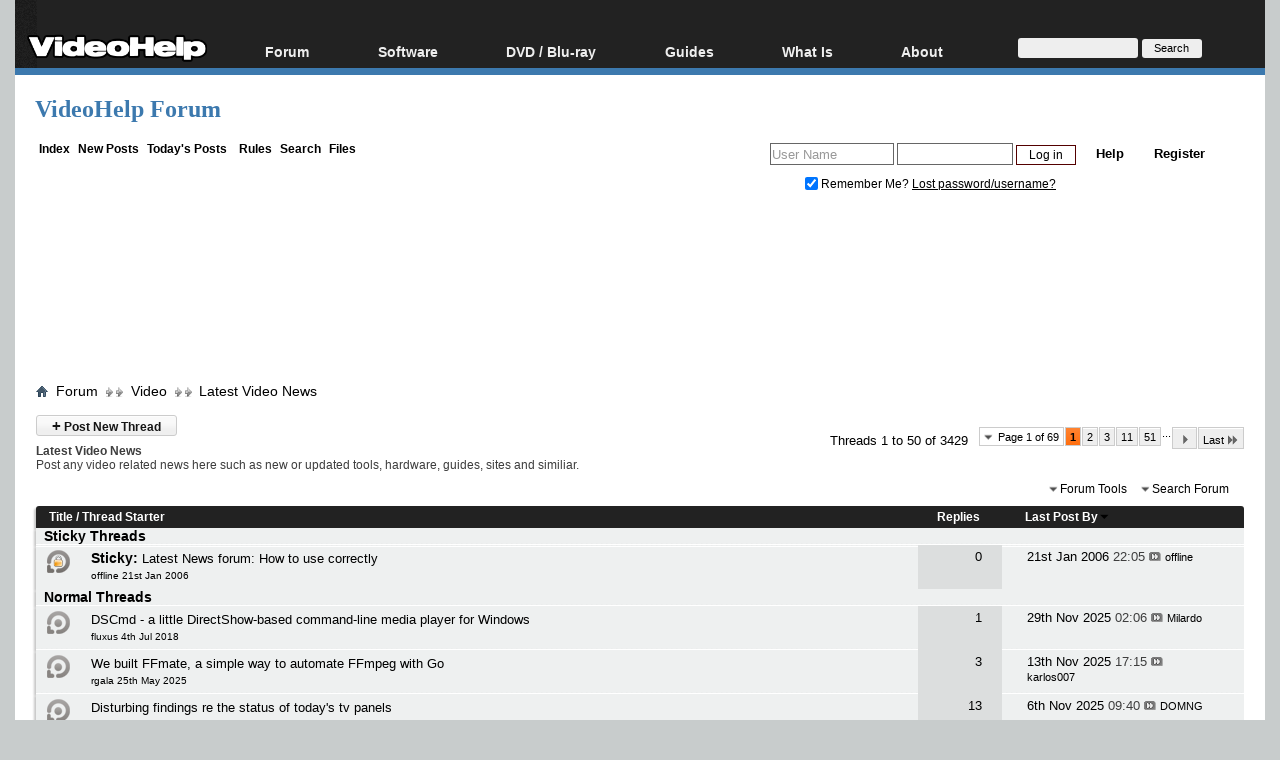

--- FILE ---
content_type: text/html; charset=windows-1252
request_url: https://forum.videohelp.com/forums/25-Latest-Video-News?s=58eb0a1e14d067b9c10162dc864ed8ed
body_size: 35005
content:
<!DOCTYPE html>
<html dir="ltr" lang="en" id="vbulletin_html">
<head>
	<meta http-equiv="Content-Type" content="text/html; charset=windows-1252" />
<meta id="e_vb_meta_bburl" name="vb_meta_bburl" content="https://forum.videohelp.com" />
<base href="https://forum.videohelp.com/" /><!--[if IE]></base><![endif]-->
<meta name="generator" content="vBulletin 4.0.1" />
<!--<meta name="viewport" content="width=740, initial-scale=1">-->


<meta http-equiv="X-UA-Compatible" content="IE=edge" />

<meta name="google-site-verification" content="z3e2wRPhgbdm6hHEg4S7H1AMGl-35qL8OIiDf05wTa0"/>


		
		<meta name="description" content="Post any video related news here such as new or updated tools, hardware, guides, sites and similiar." />



<script src="/min/b=clientscript&amp;f=yui/yuiloader-dom-event/yuiloader-dom-event.js,yui/connection/connection-min.js,vbulletin-core.js,overlib/overlib_mini2.js,vbulletin_read_marker.js"></script>
<script src="/js/jquery.min.js" ></script>
<script >
<!--
	var SESSIONURL = "s=63f6c9e8bbb1a2d85d4a10b9116a81e3&";
	var SECURITYTOKEN = "guest";
	var IMGDIR_MISC = "images/misc";
	var IMGDIR_BUTTON = "images/buttons";
	var vb_disable_ajax = parseInt("0", 10);
	var SIMPLEVERSION = "401";
	var BBURL = "https://forum.videohelp.com";
// -->

</script>





	<link rel="stylesheet" type="text/css" href="clientscript/vbulletin_css/style00011l/main-rollup.css?ver=8" />



<link rel="shortcut icon" href="/favicon.ico"/>
<link rel="apple-touch-icon" href="/apple-touch-icon.png">
<link rel="apple-touch-icon" sizes="57x57" href="/apple-touch-icon-57x57.png">
<link rel="apple-touch-icon" sizes="114x114" href="/apple-touch-icon-114x114.png">
<link rel="apple-touch-icon" sizes="72x72" href="/apple-touch-icon-72x72.png">
<link rel="apple-touch-icon" sizes="144x144" href="/apple-touch-icon-144x144.png">
<link rel="apple-touch-icon" sizes="60x60" href="/apple-touch-icon-60x60.png">
<link rel="apple-touch-icon" sizes="120x120" href="/apple-touch-icon-120x120.png">
<link rel="apple-touch-icon" sizes="76x76" href="/apple-touch-icon-76x76.png">
<link rel="apple-touch-icon" sizes="152x152" href="/apple-touch-icon-152x152.png">
<link rel="icon" type="image/png" href="/favicon-196x196.png" sizes="196x196" />
<link rel="icon" type="image/png" href="/favicon-96x96.png" sizes="96x96" />
<link rel="icon" type="image/png" href="/favicon-32x32.png" sizes="32x32" />
<link rel="icon" type="image/png" href="/favicon-16x16.png" sizes="16x16" />
<link rel="icon" type="image/png" href="/favicon-128.png" sizes="128x128" />
<meta name="application-name" content="&nbsp;"/>
<meta name="msapplication-TileColor" content="#000000" />
<meta name="msapplication-TileImage" content="mstile-144x144.png" />
<meta name="msapplication-square70x70logo" content="mstile-70x70.png" />
<meta name="msapplication-square150x150logo" content="mstile-150x150.png" />
<meta name="msapplication-wide310x150logo" content="mstile-310x150.png" />
<meta name="msapplication-square310x310logo" content="mstile-310x310.png" />
<link rel="stylesheet" type="text/css" href="/cpstyles/styleswidth1.css" />
<link rel="stylesheet" type="text/css" href="/cpstyles/stylesd.css?v=56" />
<!--[if IE]>
<link rel="stylesheet" href="/cpstyles/styleswidthie.css" 
type="text/css">
<![endif]-->

<script >
var ol_fgcolor = "#FFFFE1";
var ol_bgcolor = "#000000";
var ol_vauto = 1;
var ol_hauto = 1;
var ol_width = 300;
var ol_cellpad = 6;
</script>





<!--<script type='text/javascript' src='//www.videohelp.com/oxp/www/d/spcjs.php?id=1'></script>-->


<script type="application/ld+json">
{
   "@context": "http://schema.org",
   "@type": "WebSite",
   "name" : "VideoHelp",
   "alternateName" : "VideoHelp.com",
   "url": "https://forum.videohelp.com/",
   "potentialAction": {
     "@type": "SearchAction",
     "target": "https://forum.videohelp.com/searchforum?siteurl=forum.videohelp.com&amp;q={search_term_string}",
     "query-input": "required name=search_term_string"
   }
}
</script>
<!-- Begin Cookie Consent plugin by Silktide - http://silktide.com/cookieconsent 
<script >
    window.cookieconsent_options = {"message":"This website uses cookies for advertisers","dismiss":"Got it!","learnMore":"Privacy Policy.","link":"https://www.videohelp.com/contact#privacy","theme":"light-floating"};
</script>

<script async src="/js/cookieconsent.php"></script>
 End Cookie Consent plugin -->

<script type="application/ld+json">
{
  "@context": "http://schema.org",
  "@type": "Organization",
  "url": "https://forum.videohelp.com/sendmessage.php",
  "contactPoint": [{
    "@type": "ContactPoint",
    "email": "support@videohelp.com",
    "telephone": "+46706211338",
    "contactType": "Customer support"
  }]
}
</script>



<style>
#zqfsaeaffw{
display: none;
margin-bottom: 30px;
padding: 20px 10px;
text-align: center;
font-weight: bold;
font-size: 16px;
color: #555;
border-radius: 5px;
}
.javascriptoff {
margin-bottom: 30px;
padding: 20px 10px;
text-align: center;
font-weight: bold;
font-size: 16px;
color: #555;
border-radius: 5px;
}
</style>


<!--	<link rel="alternate" type="application/rss+xml" title="VideoHelp Forum RSS Feed" href="https://forum.videohelp.com/external.php?type=RSS2" />-->
	
<!--		<link rel="alternate" type="application/rss+xml" title="VideoHelp Forum - Latest Video News - RSS Feed" href="https://forum.videohelp.com/external.php?type=RSS2&amp;forumids=25" />-->
	
 
	<title>Latest Video News - VideoHelp Forum</title>

	
	
	<script   src="clientscript/vbulletin-threadbit.js?v=401"></script>
	<script src="clientscript/vbulletin-read-marker.js?v=401"></script>

	
		<link rel="stylesheet" type="text/css" href="clientscript/vbulletin_css/style00011l/forumdisplay-rollup.css?ver=2" />
	

	<!--[if lt IE 8]>
	<script src="clientscript/vbulletin-threadlist-ie.js?v=401"></script>
	<link rel="stylesheet" type="text/css" href="clientscript/vbulletin_css/style00011l/threadlist-ie.css" />
	<![endif]-->
	<link rel="stylesheet" type="text/css" href="clientscript/vbulletin_css/style00011l/additional.css" />
 
</head>

<body>

<div id="snow"></div><div id="overDiv" style="position:absolute; visibility:hidden; z-index:1000;padding:5px;border:1px solid #777777;background:#FFFFE1;"></div>

<div id="tablecenter">

 <div class="header" >
 	
	    <div class="navigation">
		
        <ul id="menu">
              	<li><a href="https://www.videohelp.com/" style="margin-top:22px;padding-right:0px;padding-left:12px;"><img src="/images/videohelphd.png" alt="VideoHelp" title="VideoHelp" width="180" height="40"/></a></li>
            <li><a href="https://forum.videohelp.com/">Forum</a>
            <ul>
            	<li><a href="https://forum.videohelp.com/">Forum Index</a></li>
            	  <li><a href="https://forum.videohelp.com/search.php?do=getdaily&amp;contenttype=vBForum_Post">Today's Posts</a></li>
            	  <li><a href="https://forum.videohelp.com/search.php?do=getnew">New Posts</a></li>
<li><a href="https://files.videohelp.com">File Uploader</a></li>
                   </ul>
           </li>
                
            <li ><a href="https://www.videohelp.com/software">Software</a>
            	  <ul>
            	   <li><a href="https://www.videohelp.com/software">All software</a></li>
            	 <li><a href="https://www.videohelp.com/software/popular">Popular tools</a></li>
            	  <li><a href="https://www.videohelp.com/software/portable">Portable tools</a></li>
                      </ul>
            	</li>
                   	<li ><a >DVD / Blu-ray </a>
            	  <ul>
            	  <li><a href="https://www.videohelp.com/dvdhacks">Blu-ray / DVD Region Codes Hacks</a></li>
                    <li><a href="https://www.videohelp.com/dvdplayers">Blu-ray / DVD Players</a></li>
                    <li><a href="https://www.videohelp.com/dvdmedia">Blu-ray / DVD Media </a></li>
            	  
                     </ul>
            	</li>
         
            <li class="mobilehide"><a href="https://www.videohelp.com/guides">Guides</a>
              <ul>
	<li><a href="https://forum.videohelp.com/forums/48-Video-Streaming-Downloading">Video Streaming Downloading</a></li>
                    <li><a href="https://www.videohelp.com/guides">All guides</a></li>
                    <li><a href="https://www.videohelp.com/articles">Articles</a></li>
                    <li><a href="https://www.videohelp.com/author">Authoring</a></li>
                    <li><a href="https://www.videohelp.com/capture">Capture</a></li>
                    <li><a href="https://www.videohelp.com/convert">Converting</a></li>
                    <li><a href="https://www.videohelp.com/edit">Editing</a></li>
                    <li><a href="https://www.videohelp.com/dvdbackup">DVD and Blu-ray ripping</a></li>
                </ul>
            </li>
               <li class="mobilehide"><a >What Is</a>
                <ul>
                    <li><a href="https://www.videohelp.com/hd">Blu-ray, UHD, AVCHD</a></li>
                    <li><a href="https://www.videohelp.com/dvd">DVD</a></li>
                    <li><a href="https://www.videohelp.com/vcd">VCD</a></li>
                    <li><a href="https://www.videohelp.com/glossary">Glossary</a></li>
                </ul>
            </li>
 <li class="mobilehide"><a style="<?PHP echo $menuwhatis2;?>">About</a>
                <ul>
                   <li><a href="https://www.videohelp.com/about">About</a></li>
                    <li><a href="https://www.videohelp.com/contact">Contact</a></li>
                    <li><a href="https://www.videohelp.com/privacy">Privacy</a></li>
                    <li><a href="https://www.videohelp.com/donate">Donate</a></li>

                </ul>
            </li>
            <li class="mobilehide"><form action="//www.videohelp.com/search" style="padding:4px 16px;margin-top:34px;">
  <div>
    <input type="hidden" name="siteurl" value="forum.videohelp.com" />
    <input type="text" name="q"  id="q" size="30" maxlength="255" style="background-color:#eee;border:0px;font-size:12px;height:20px;max-width:120px;border-radius:3px;"/>
    <input type="submit" value="Search" style="color:#000;background-color:#eee;width:60px;border:0px;font-size:11px;border-radius:3px;height:19px;"/>

  </div>
</form></li>
        </ul>
    </div> <!-- navigation -->
</div><!-- header -->   
  

   <div id="Top">

 <div id="Main">

 

<div class="mainergray">

<div style="margin-bottom:16px;width:400px;float:left">
<a  class="TopHeader" href="https://forum.videohelp.com/?s=63f6c9e8bbb1a2d85d4a10b9116a81e3" >VideoHelp Forum</a> 
</div>
<div style="float:right;text-align:right;margin-right:20px;;margin-top:10px;">
		
</div>
<div style="clear:both"></div>


<div class="above_body">

<div style="float:left;width:35%">
 &nbsp;<a  class="mainlinks" href="/?s=63f6c9e8bbb1a2d85d4a10b9116a81e3">Index</a>&nbsp; <a class="mainlinks"  href="search.php?s=63f6c9e8bbb1a2d85d4a10b9116a81e3&amp;do=getnew">New Posts</a>&nbsp; <a class="mainlinks"  href="search.php?s=63f6c9e8bbb1a2d85d4a10b9116a81e3&amp;do=getdaily&amp;contenttype=vBForum_Post">Today's Posts</a> &nbsp; <a  class="mainlinks"  href="/threads/72386-Forum-rules-Acceptable-Use-Policy-(AUP)?s=63f6c9e8bbb1a2d85d4a10b9116a81e3&amp;">Rules</a>&nbsp; <a  class="mainlinks"  href="search.php?s=63f6c9e8bbb1a2d85d4a10b9116a81e3&amp;">Search</a>&nbsp; <a  class="mainlinks"  href="https://files.videohelp.com" >Files</a> &nbsp; </div>


<div id="header" class="floatcontainer doc_header" style="width:65%">

	<div id="toplinks" class="toplinks postlist_popups popupgroup"  >


		
			<ul class="nouser">
			
				<li><a href="register.php?s=63f6c9e8bbb1a2d85d4a10b9116a81e3" rel="nofollow">Register</a></li>
						
				<li><a rel="help" href="faq.php?s=63f6c9e8bbb1a2d85d4a10b9116a81e3">Help</a></li>
				<li>
			<script src="clientscript/vbulletin_md5.js?v=401"></script>
<!--<script src='https://www.google.com/recaptcha/api.js?render=6LftiY8UAAAAALaB9R_4-frbBwxfLK09tQiOrdLl'></script>-->
			<form action="login.php?s=63f6c9e8bbb1a2d85d4a10b9116a81e3&amp;do=login" method="post" onsubmit="md5hash(vb_login_password, vb_login_md5password, vb_login_md5password_utf, 0)" class="formcontrols">
				<fieldset id="logindetails" class="logindetails">
					<div>
						<div>
<input type="hidden" id="g-recaptcha-response2" name="g-recaptcha-response2">
<input type="hidden" id="loginid" name="loginid" value="589347">
					<input style="height:18px;" type="text" class="textbox default-value" name="vb_login_username" id="navbar_username" size="14" accesskey="u" tabindex="101" value="User Name" onfocus="if (this.value == 'User Name'){this.value=''; this.style.color='black';}"  onblur="if (this.value == '') {this.value='User Name'; this.style.color='#828282';}"/>
					<input style="height:18px;" type="password" class="textbox default-value" tabindex="102" name="vb_login_password" id="navbar_password" size="13" onfocus="this.style.color='black';" />
					<input type="submit" class="loginbutton" tabindex="104" value="Log in" title="Enter your username and password in the boxes provided to login, or click the 'register' button to create a profile for yourself." accesskey="s" style="width:60px;height:20px;" />
						</div>
					</div>
				</fieldset>

<!--<script>
  grecaptcha.ready(function() {
   grecaptcha.execute('6LftiY8UAAAAALaB9R_4-frbBwxfLK09tQiOrdLl', {action: 'MyForm'})
   .then(function(token) {
    document.getElementById('g-recaptcha-response2').value =    token;
     }); 
  }); 
 </script>-->



				<div id="remember" class="remember" style="padding:15px;">
					<label for="cb_cookieuser_navbar"><input type="checkbox" name="cookieuser" value="1" id="cb_cookieuser_navbar" class="cb_cookieuser_navbar" accesskey="c" tabindex="103" checked="checked" /> Remember Me? </label> <span onclick="window.location.href='/login.php?s=63f6c9e8bbb1a2d85d4a10b9116a81e3&amp;do=lostpw'" style="cursor:pointer;text-decoration:underline;">Lost password/username?</span>

				</div>

								<input type="hidden" name="s" value="63f6c9e8bbb1a2d85d4a10b9116a81e3" />
				<input type="hidden" name="securitytoken" value="guest" />				<input type="hidden" name="do" value="login" />
				<input type="hidden" name="vb_login_md5password" />
				<input type="hidden" name="vb_login_md5password_utf" />
			</form>	

				</li>
			</ul>
		
	</div>
	
</div>
<div style="clear:both;"></div>
	<div style="position:relative;top:2px; margin:1px;">
                    <b class="spiffyrow1">
  <b class="spiffyrow11"></b>
  <b class="spiffyrow12"></b>
  <b class="spiffyrow13"></b>
  <b class="spiffyrow14"><b></b></b>
  <b class="spiffyrow15"><b></b></b></b>
  </div>
<div>
<div>
<div  style="margin-left: auto ; margin-right: auto ;font-size:14px;color:#000;text-align:center;border-radius:10px;border:0px solid #aa5900;background-color:#FFF;" id="loginform">
<br/><br/><br/>
</div>



<div id="thisisatest" style="margin-left: auto ; margin-right: auto ;text-align:center;font-size:14px;font-weight:bold;" class="">

<!--replaceme-->

</div>
</div>
 
<div style="text-align:center;">
<script async src="https://pagead2.googlesyndication.com/pagead/js/adsbygoogle.js"></script>
<!-- Big -->
<ins id="videohelptesting" class="adsbygoogle" style="display:inline-block;width:1200px;height:120px" data-ad-client="ca-pub-7958603558688719" data-ad-slot="7741426996"></ins>
<script>
     (adsbygoogle = window.adsbygoogle || []).push({});
</script>


</div>
</div>
<br/>
<div style="position:relative;top:-2px; margin:1px;">
                    <b class="spiffyrow1">
  <b class="spiffyrow15"></b>
  <b class="spiffyrow14"></b>
  <b class="spiffyrow13"></b>
  <b class="spiffyrow12"><b></b></b>
  <b class="spiffyrow11"><b></b></b></b>
  </div>
 

<div class="body_wrapper">

<div id="breadcrumb" class="breadcrumb" >
	<ul class="floatcontainer">
 
		<li class="navbithome"><a href="index.php?s=63f6c9e8bbb1a2d85d4a10b9116a81e3"><img  src="images/misc/navbit-home.png" alt="Home" /></a></li>

		
	<li class="navbit"><span class="navbit"><a href="forum.php?s=63f6c9e8bbb1a2d85d4a10b9116a81e3"><span>Forum</span></a></span></li>
 
	<li class="navbit"><span class="navbit"><a href="forums/2-Video?s=63f6c9e8bbb1a2d85d4a10b9116a81e3"><span>Video</span></a></span></li>
 
		
	<li class="navbit lastnavbit"><span><a href="forums/25-Latest-Video-News">Latest Video News</a></span></li>
        <li class="navbit lastnavbit"><script type="application/ld+json">{ "@context": "http://schema.org", "@type": "BreadcrumbList", "itemListElement": [{ "@type": "ListItem", "position": 1, "item": {     "@id": "https://forum.videohelp.com/", "name": "Forum Home" }},{ "@type": "ListItem", "position": 2, "item": {     "@id": "https://forum.videohelp.com/forums/2-Video?s=63f6c9e8bbb1a2d85d4a10b9116a81e3", "name": "Video" }}]}</script></li>
 


	</ul>
	<hr />
</div>

 
<div id='ad_global_below_navbar'></div> 


 



<div id="above_threadlist" class="above_threadlist">
<a href="newthread.php?s=63f6c9e8bbb1a2d85d4a10b9116a81e3&amp;do=newthread&amp;f=25" rel="nofollow" class="newcontent_textcontrol" id="newthreadlink_top"><span>+</span> Post New Thread</a>
	
	<div class="threadpagenav">
		<form action="forumdisplay.php" method="get" class="pagination popupmenu nohovermenu">
<input type="hidden" name="s" value="63f6c9e8bbb1a2d85d4a10b9116a81e3" /><input type="hidden" name="f" value="25" /><input type="hidden" name="order" value="desc" />
	<dl>
		<dt><span><a href="javascript:void(0)" class="popupctrl">Page 1 of 69</a></span></dt>
		<dd>
			

			

			

			<a href="javascript:void(0)" class="selected" title="Results 1 to 50 of 3,429">1</a> <span><a href="forums/25-Latest-Video-News/page2?s=63f6c9e8bbb1a2d85d4a10b9116a81e3&amp;order=desc" title="Show results 51 to 100 of 3,429">2</a></span> <span><a href="forums/25-Latest-Video-News/page3?s=63f6c9e8bbb1a2d85d4a10b9116a81e3&amp;order=desc" title="Show results 101 to 150 of 3,429">3</a></span> <span><a href="forums/25-Latest-Video-News/page11?s=63f6c9e8bbb1a2d85d4a10b9116a81e3&amp;order=desc" title="Show results 501 to 550 of 3,429"><!--+10-->11</a></span> <span><a href="forums/25-Latest-Video-News/page51?s=63f6c9e8bbb1a2d85d4a10b9116a81e3&amp;order=desc" title="Show results 2,501 to 2,550 of 3,429"><!--+50-->51</a></span> 

			
				<span class="separator">...</span>
			

			
				<span class="prev_next"><a rel="next" href="forums/25-Latest-Video-News/page2?s=63f6c9e8bbb1a2d85d4a10b9116a81e3&amp;order=desc" title="Next Page - Results 51 to 100 of 3,429"><img src="images/pagination/next-right.png" alt="Next" /> </a></span>
			
			
			
				<span class="first_last"><a href="forums/25-Latest-Video-News/page69?s=63f6c9e8bbb1a2d85d4a10b9116a81e3&amp;order=desc" title="Last Page - Results 3,401 to 3,429 of 3,429">Last<img src="images/pagination/last-right.png" alt="Last" /></a></span>
			
		</dd>
	</dl>
	<ul class="popupbody popuphover">
		<li class="formsubmit jumptopage"><label>Jump to page: <input type="text" name="page" size="4" /></label> <input type="submit" class="button" value="Go" /></li>
	</ul>
</form> 
		<div id="threadpagestats" class="threadpagestats">Threads 1 to 50 of 3429</div>
	</div>
	
</div>
<div id="pagetitle" class="pagetitle">
	<h1><span class="forumtitle">Latest Video News</span></h1>
	<p class="description">Post any video related news here such as new or updated tools, hardware, guides, sites and similiar.</p>
</div>

	
	<div id="above_threadlist_controls" class="above_threadlist_controls">
		<div>
		<ul class="popupgroup forumdisplaypopups" id="forumdisplaypopups">
			<li class="popupmenu nohovermenu" id="forumtools">
				<h6><a class="popupctrl" href="#" rel="nofollow">Forum Tools</a></h6>
				<ul class="popupbody popuphover">
					
						<li>
							<a href="newthread.php?s=63f6c9e8bbb1a2d85d4a10b9116a81e3&amp;do=newthread&amp;f=25" rel="nofollow">
								Post a New Thread&hellip;
							</a>
						</li>
					
					<li>
						<a href="forumdisplay.php?s=63f6c9e8bbb1a2d85d4a10b9116a81e3&amp;do=markread&amp;f=25" rel="nofollow" onclick="return mark_forum_read(25);">
							Mark This Forum Read
						</a>
					</li>
                                        
					<li><a href="forums/2-Video?s=63f6c9e8bbb1a2d85d4a10b9116a81e3" rel="nofollow">View Parent Forum</a></li>
				</ul>
			</li>
                        
			<li class="popupmenu nohovermenu forumsearch" id="forumsearch">
				<h6><a href="#" class="popupctrl">Search Forum</a></h6>
				<form action="search.php?do=process" method="get">
				<ul class="popupbody popuphover">
					<li>
						<input type="text" class="searchbox" name="q" value="Search..." />
						<input type="submit" class="button" value="Search" />
					</li>
					<li class="formsubmit">
						<div class="submitoptions">
							<label><input type="radio" name="showposts" value="0" checked="checked" /> Show Threads</label>
							<label><input type="radio" name="showposts" value="1" /> Show Posts</label>
						</div>
						<div class="advancedsearchlink"><a href="search.php?s=63f6c9e8bbb1a2d85d4a10b9116a81e3&amp;search_type=1&amp;contenttypeid=1&amp;forumchoice%5B%5D=25" rel="nofollow">Advanced Search</a></div>

					</li>
				</ul>
				<input type="hidden" name="s" value="63f6c9e8bbb1a2d85d4a10b9116a81e3" />
				<input type="hidden" name="securitytoken" value="guest" />
				<input type="hidden" name="do" value="process" />
				<input type="hidden" name="contenttypeid" value="1" />
				<input type="hidden" name="forumchoice[]" value="25" />
				<input type="hidden" name="childforums" value="1" />
				<input type="hidden" name="exactname" value="1" />
				</form>
			</li>
			



		</ul>
			
		</div>
	</div>
	






<div id="threadlist" class="threadlist">
	<form id="thread_inlinemod_form" action="inlinemod.php?forumid=25" method="post">
		<h2 class="hidden">Threads in This Forum</h2>

		<div>
			<div class="threadlisthead table">
				<div>
				<span class="threadinfo">
					<span class="threadtitle">
						<a href="forums/25-Latest-Video-News?s=63f6c9e8bbb1a2d85d4a10b9116a81e3&amp;sort=title&amp;order=asc" rel="nofollow">Title</a> /
						<a href="forums/25-Latest-Video-News?s=63f6c9e8bbb1a2d85d4a10b9116a81e3&amp;sort=postusername&amp;order=asc" rel="nofollow">Thread Starter</a>
					</span>
				</span>
				

					<span class="threadstats td"><a href="forums/25-Latest-Video-News?s=63f6c9e8bbb1a2d85d4a10b9116a81e3&amp;sort=replycount&amp;order=desc" rel="nofollow">Replies</a> </span>
					<span class="threadlastpost td"><a href="forums/25-Latest-Video-News?s=63f6c9e8bbb1a2d85d4a10b9116a81e3&amp;sort=lastpost&amp;order=asc" rel="nofollow">Last Post By<img class="sortarrow" src="images/buttons/sortarrow-asc.png" alt="Reverse Sort Order" border="0" /> </a></span>
					
				
				</div>
			</div>

			
				<ol id="stickies" class="stickies">
					<li class="threadbit">
<div class="icon0 nonsticky">
<div class="inner">
<p><b>&nbsp; Sticky Threads &nbsp;</b></p>
</div>
</div>
</li><li class="threadbit lock" id="thread_232109">
	<div class="rating0 sticky">
		<div class="threadinfo">
			<!--  status icon block -->
			<a class="threadstatus" data-rel="vB::AJAX" title="
			
			"></a>
		
			<!-- title / author block -->
			<div class="inner">
				<h3 class="threadtitle">
                                        

					
					 	<!--<img src="images/misc/sticky.gif" alt="Sticky Thread" />-->
					
                                        
                                       	
						
					
						<span class="prefix understate">
							
							<b>Sticky:</b>
							
							
						</span>
					
                                        <a class="title" href="threads/232109-Latest-News-forum-How-to-use-correctly?s=63f6c9e8bbb1a2d85d4a10b9116a81e3" id="thread_title_232109" onmouseover="return overlib('The Latest News forum is open for all members to post Video News  but some members have accidentally been posting incorrect material  or the correct material, but in the wrong format.    The Latest News is of course highlighted on the front page, and while it might seem logical to allow SALES...</br></br>21st Jan 2006 offline',  DELAY, 100);" onmouseout="return nd();">Latest News forum: How to use correctly</a> 
				
</h3>
						

				<div class="threadmeta">				
					<p class="threaddesc"></p>
					<div class="author">
 
						
						
						
						 <a href="members/20114-offline?s=63f6c9e8bbb1a2d85d4a10b9116a81e3" class="username understate" title="Started by offline, 21st Jan 2006" style="font-size:10px;">offline 21st Jan 2006</a>
						
						
					</div>
					
				</div>

			</div>				
			<!-- iconinfo -->
			<div class="threaddetails td">
				<div class="threaddetailicons">
					
					
					
					
					
					
				</div>
			</div>
		</div>
		
		<!-- threadstats -->
		
		<ul class="threadstats td alt" title="">
			<li> <a href="misc.php?do=whoposted&amp;t=232109" onclick="who(232109); return false;" class="understate">0</a></li>
			<li >&nbsp;</li>
			<li class="hidden">Rating0 / 5</li>
		</ul>
							
		<!-- lastpost -->
		<dl class="threadlastpost td">
			<dt class="lastpostby hidden">  Last Post By</dt>

			<dd>21st Jan 2006 <em class="time">22:05</em> <a href="showthread.php?s=63f6c9e8bbb1a2d85d4a10b9116a81e3&amp;p=1356657#post1356657" class="lastpostdate understate" title="" onmouseover="return overlib('The Latest News forum is open for all members to post Video News  but some members have accidentally been posting incorrect material  or the correct material, but in the wrong format.    The Latest News is of course highlighted on the front page, and while it might seem logical to allow SALES...',  DELAY, 100);" onmouseout="return nd();"><img src="images/buttons/lastpost-right.png" alt="" /></a> <div class="popupmenu memberaction" >
 <a class="username offline popupctrl black" href="members/20114-offline?s=63f6c9e8bbb1a2d85d4a10b9116a81e3" title="offline is offline">offline</a>
	<ul class="popupbody popuphover memberaction_body">
		<li class="left">
			<a href="members/20114-offline?s=63f6c9e8bbb1a2d85d4a10b9116a81e3">
				<img src="images/site_icons/profile.png" alt="" />
				View Profile
			</a>
		</li>
		
		<li class="right">
			<a href="search.php?s=63f6c9e8bbb1a2d85d4a10b9116a81e3&amp;do=finduser&amp;userid=20114&amp;contenttype=vBForum_Post&amp;showposts=1" rel='nofollow'>
				<img src="images/site_icons/forum.png" alt="" />
				View Forum Posts
			</a>
		</li>
		
		

		
		
		
		<li class="left">
			<a href="http://hot.servebeer.com/" rel="nofollow">
				<img src="images/site_icons/homepage.png" alt="" />
				Visit Homepage
			</a>
		</li>
		

		

		

		

		
	</ul>
</div>
 </dd>

		</dl>

		
		
		
		
	</div>
</li> <li class="threadbit">
<div class="icon0 nonsticky">
<div class="inner">
<p><b>&nbsp; Normal Threads &nbsp;</b></p>
</div>
</div>
</li>
				</ol>
			
			
				<ol id="threads" class="threads">
					<li class="threadbit " id="thread_389512">
	<div class="rating0 nonsticky">
		<div class="threadinfo">
			<!--  status icon block -->
			<a class="threadstatus" data-rel="vB::AJAX" title="
			
			"></a>
		
			<!-- title / author block -->
			<div class="inner">
				<h3 class="threadtitle">
                                        

					
                                        
                                       	
						
					
                                        <a class="title" href="threads/389512-DSCmd-a-little-DirectShow-based-command-line-media-player-for-Windows?s=63f6c9e8bbb1a2d85d4a10b9116a81e3" id="thread_title_389512" onmouseover="return overlib('Hi,    this is my first post here, so sorry if I unintentionally violate the netiquette. I just want to announce a little application I created, in case anyone here has a need for it.    Since Im too lazy to describe it again, below what I posted on some mailing list about it.    &amp;lt;blockquote&amp;gt;  ...</br></br>4th Jul 2018 fluxus',  DELAY, 100);" onmouseout="return nd();">DSCmd - a little DirectShow-based command-line media player for Windows</a> 
				
</h3>
						

				<div class="threadmeta">				
					<p class="threaddesc"></p>
					<div class="author">
 
						
						
						
						 <a href="members/280596-fluxus?s=63f6c9e8bbb1a2d85d4a10b9116a81e3" class="username understate" title="Started by fluxus, 4th Jul 2018" style="font-size:10px;">fluxus 4th Jul 2018</a>
						
						
					</div>
					
				</div>

			</div>				
			<!-- iconinfo -->
			<div class="threaddetails td">
				<div class="threaddetailicons">
					
					
					
					
					
					
				</div>
			</div>
		</div>
		
		<!-- threadstats -->
		
		<ul class="threadstats td alt" title="">
			<li> <a href="misc.php?do=whoposted&amp;t=389512" onclick="who(389512); return false;" class="understate">1</a></li>
			<li >&nbsp;</li>
			<li class="hidden">Rating0 / 5</li>
		</ul>
							
		<!-- lastpost -->
		<dl class="threadlastpost td">
			<dt class="lastpostby hidden">  Last Post By</dt>

			<dd>29th Nov 2025 <em class="time">02:06</em> <a href="showthread.php?s=63f6c9e8bbb1a2d85d4a10b9116a81e3&amp;p=2787458#post2787458" class="lastpostdate understate" title="" onmouseover="return overlib('Trying this program but cant understand how to get a video to playback?    Does this look right?    dscmd -graph...',  DELAY, 100);" onmouseout="return nd();"><img src="images/buttons/lastpost-right.png" alt="" /></a> <div class="popupmenu memberaction" >
 <a class="username offline popupctrl black" href="members/131383-Milardo?s=63f6c9e8bbb1a2d85d4a10b9116a81e3" title="Milardo is offline">Milardo</a>
	<ul class="popupbody popuphover memberaction_body">
		<li class="left">
			<a href="members/131383-Milardo?s=63f6c9e8bbb1a2d85d4a10b9116a81e3">
				<img src="images/site_icons/profile.png" alt="" />
				View Profile
			</a>
		</li>
		
		<li class="right">
			<a href="search.php?s=63f6c9e8bbb1a2d85d4a10b9116a81e3&amp;do=finduser&amp;userid=131383&amp;contenttype=vBForum_Post&amp;showposts=1" rel='nofollow'>
				<img src="images/site_icons/forum.png" alt="" />
				View Forum Posts
			</a>
		</li>
		
		

		
		
		

		

		

		

		
	</ul>
</div>
 </dd>

		</dl>

		
		
		
		
	</div>
</li> <li class="threadbit " id="thread_418330">
	<div class="rating0 nonsticky">
		<div class="threadinfo">
			<!--  status icon block -->
			<a class="threadstatus" data-rel="vB::AJAX" title="
			
			"></a>
		
			<!-- title / author block -->
			<div class="inner">
				<h3 class="threadtitle">
                                        

					
                                        
                                       	
						
					
                                        <a class="title" href="threads/418330-We-built-FFmate-a-simple-way-to-automate-FFmpeg-with-Go?s=63f6c9e8bbb1a2d85d4a10b9116a81e3" id="thread_title_418330" onmouseover="return overlib('Hey folks,    I wanted to share something YoSev and I built over the past few months: it’s called FFmate — an open-source automation tool for FFmpeg, written in Golang.    We built it because we were tired of hacking together scripts every time we needed to automate FFmpeg workflows. Jobs piling...</br></br>25th May 2025 rgala',  DELAY, 100);" onmouseout="return nd();">We built FFmate, a simple way to automate FFmpeg with Go</a> 
				
</h3>
						

				<div class="threadmeta">				
					<p class="threaddesc"></p>
					<div class="author">
 
						
						
						
						 <a href="members/313921-rgala?s=63f6c9e8bbb1a2d85d4a10b9116a81e3" class="username understate" title="Started by rgala, 25th May 2025" style="font-size:10px;">rgala 25th May 2025</a>
						
						
					</div>
					
				</div>

			</div>				
			<!-- iconinfo -->
			<div class="threaddetails td">
				<div class="threaddetailicons">
					
					
					
					
					
					
				</div>
			</div>
		</div>
		
		<!-- threadstats -->
		
		<ul class="threadstats td alt" title="">
			<li> <a href="misc.php?do=whoposted&amp;t=418330" onclick="who(418330); return false;" class="understate">3</a></li>
			<li >&nbsp;</li>
			<li class="hidden">Rating0 / 5</li>
		</ul>
							
		<!-- lastpost -->
		<dl class="threadlastpost td">
			<dt class="lastpostby hidden">  Last Post By</dt>

			<dd>13th Nov 2025 <em class="time">17:15</em> <a href="showthread.php?s=63f6c9e8bbb1a2d85d4a10b9116a81e3&amp;p=2786387#post2786387" class="lastpostdate understate" title="" onmouseover="return overlib('thanks!',  DELAY, 100);" onmouseout="return nd();"><img src="images/buttons/lastpost-right.png" alt="" /></a> <div class="popupmenu memberaction" >
 <a class="username offline popupctrl black" href="members/314939-karlos007?s=63f6c9e8bbb1a2d85d4a10b9116a81e3" title="karlos007 is offline">karlos007</a>
	<ul class="popupbody popuphover memberaction_body">
		<li class="left">
			<a href="members/314939-karlos007?s=63f6c9e8bbb1a2d85d4a10b9116a81e3">
				<img src="images/site_icons/profile.png" alt="" />
				View Profile
			</a>
		</li>
		
		<li class="right">
			<a href="search.php?s=63f6c9e8bbb1a2d85d4a10b9116a81e3&amp;do=finduser&amp;userid=314939&amp;contenttype=vBForum_Post&amp;showposts=1" rel='nofollow'>
				<img src="images/site_icons/forum.png" alt="" />
				View Forum Posts
			</a>
		</li>
		
		

		
		
		

		

		

		

		
	</ul>
</div>
 </dd>

		</dl>

		
		
		
		
	</div>
</li> <li class="threadbit " id="thread_419259">
	<div class="rating0 nonsticky">
		<div class="threadinfo">
			<!--  status icon block -->
			<a class="threadstatus" data-rel="vB::AJAX" title="
			
			"></a>
		
			<!-- title / author block -->
			<div class="inner">
				<h3 class="threadtitle">
                                        

					
                                        
                                       	
						
					
                                        <a class="title" href="threads/419259-Disturbing-findings-re-the-status-of-today-s-tv-panels?s=63f6c9e8bbb1a2d85d4a10b9116a81e3" id="thread_title_419259" onmouseover="return overlib('I came across this YT channel:  https://www.youtube.com/results?search_query=rtings.com     (not sure where I discovered it -- possibly from a thread at Reddit or AVSforum ?)    but so far I have only watched this video:    https://www.youtube.com/watch?v=Chcwz5LYiHs&amp;amp;pp=ygUKcnRpbmdzLmNvbQ%3D%3D  ...</br></br>17th Oct 2025 Seeker47',  DELAY, 100);" onmouseout="return nd();">Disturbing findings re the status of today's tv panels</a> 
				
</h3>
						

				<div class="threadmeta">				
					<p class="threaddesc"></p>
					<div class="author">
 
						
						
						
						 <a href="members/105135-Seeker47?s=63f6c9e8bbb1a2d85d4a10b9116a81e3" class="username understate" title="Started by Seeker47, 17th Oct 2025" style="font-size:10px;">Seeker47 17th Oct 2025</a>
						
						
					</div>
					
				</div>

			</div>				
			<!-- iconinfo -->
			<div class="threaddetails td">
				<div class="threaddetailicons">
					
					
					
					
					
					
				</div>
			</div>
		</div>
		
		<!-- threadstats -->
		
		<ul class="threadstats td alt" title="">
			<li> <a href="misc.php?do=whoposted&amp;t=419259" onclick="who(419259); return false;" class="understate">13</a></li>
			<li >&nbsp;</li>
			<li class="hidden">Rating0 / 5</li>
		</ul>
							
		<!-- lastpost -->
		<dl class="threadlastpost td">
			<dt class="lastpostby hidden">  Last Post By</dt>

			<dd>6th Nov 2025 <em class="time">09:40</em> <a href="showthread.php?s=63f6c9e8bbb1a2d85d4a10b9116a81e3&amp;p=2785858#post2785858" class="lastpostdate understate" title="" onmouseover="return overlib('Here is the concise, 5-line contribution, translated into English, maintaining the requested style, tone, and constraints:    Analysing TV panels must always differentiate the hardware (the panel itself) from the software (image processing). Concerns about changing materials and design are valid,...',  DELAY, 100);" onmouseout="return nd();"><img src="images/buttons/lastpost-right.png" alt="" /></a> <div class="popupmenu memberaction" >
 <a class="username offline popupctrl black" href="members/314380-DOMNG?s=63f6c9e8bbb1a2d85d4a10b9116a81e3" title="DOMNG is offline">DOMNG</a>
	<ul class="popupbody popuphover memberaction_body">
		<li class="left">
			<a href="members/314380-DOMNG?s=63f6c9e8bbb1a2d85d4a10b9116a81e3">
				<img src="images/site_icons/profile.png" alt="" />
				View Profile
			</a>
		</li>
		
		<li class="right">
			<a href="search.php?s=63f6c9e8bbb1a2d85d4a10b9116a81e3&amp;do=finduser&amp;userid=314380&amp;contenttype=vBForum_Post&amp;showposts=1" rel='nofollow'>
				<img src="images/site_icons/forum.png" alt="" />
				View Forum Posts
			</a>
		</li>
		
		

		
		
		

		

		

		

		
	</ul>
</div>
 </dd>

		</dl>

		
		
		
		
	</div>
</li> <li class="threadbit " id="thread_418557">
	<div class="rating0 nonsticky">
		<div class="threadinfo">
			<!--  status icon block -->
			<a class="threadstatus" data-rel="vB::AJAX" title="
			
			"></a>
		
			<!-- title / author block -->
			<div class="inner">
				<h3 class="threadtitle">
                                        

					
                                        
                                       	
						
					
                                        <a class="title" href="threads/418557-FreeFactoryQT-Python3-with-QT6-%5BLinux-only-for-now%5D?s=63f6c9e8bbb1a2d85d4a10b9116a81e3" id="thread_title_418557" onmouseover="return overlib('While this project has been available since 2013, it was mostly used exclusively by television stations, I wrote it originally as a collection of BASH scripts. It received a TCL-TK GUI in late 2013 (which was pretty incredible) but has recently been upgraded to Python3 with a QT UI. While still a...</br></br>27th Jun 2025 musicman',  DELAY, 100);" onmouseout="return nd();">FreeFactoryQT - Python3 with QT6 [Linux only for now]</a> 
				
</h3>
						

				<div class="threadmeta">				
					<p class="threaddesc"></p>
					<div class="author">
 
						
						
						
						 <a href="members/27394-musicman?s=63f6c9e8bbb1a2d85d4a10b9116a81e3" class="username understate" title="Started by musicman, 27th Jun 2025" style="font-size:10px;">musicman 27th Jun 2025</a>
						
						
					</div>
					
				</div>

			</div>				
			<!-- iconinfo -->
			<div class="threaddetails td">
				<div class="threaddetailicons">
					
					
					
					
					
					
				</div>
			</div>
		</div>
		
		<!-- threadstats -->
		
		<ul class="threadstats td alt" title="">
			<li> <a href="misc.php?do=whoposted&amp;t=418557" onclick="who(418557); return false;" class="understate">1</a></li>
			<li >&nbsp;</li>
			<li class="hidden">Rating0 / 5</li>
		</ul>
							
		<!-- lastpost -->
		<dl class="threadlastpost td">
			<dt class="lastpostby hidden">  Last Post By</dt>

			<dd>22nd Sep 2025 <em class="time">23:50</em> <a href="showthread.php?s=63f6c9e8bbb1a2d85d4a10b9116a81e3&amp;p=2783331#post2783331" class="lastpostdate understate" title="" onmouseover="return overlib('Introducing FreeFactoryQT v1.1.33 - A powerful command line builder (and much more) for FFmpeg. Written in Python3       FreeFactoryQT is a complete rewrite of the original TCL/TK version which was originally developed in 2013 but never really released publicly.    A Few Key Features:    Allows...',  DELAY, 100);" onmouseout="return nd();"><img src="images/buttons/lastpost-right.png" alt="" /></a> <div class="popupmenu memberaction" >
 <a class="username offline popupctrl black" href="members/27394-musicman?s=63f6c9e8bbb1a2d85d4a10b9116a81e3" title="musicman is offline">musicman</a>
	<ul class="popupbody popuphover memberaction_body">
		<li class="left">
			<a href="members/27394-musicman?s=63f6c9e8bbb1a2d85d4a10b9116a81e3">
				<img src="images/site_icons/profile.png" alt="" />
				View Profile
			</a>
		</li>
		
		<li class="right">
			<a href="search.php?s=63f6c9e8bbb1a2d85d4a10b9116a81e3&amp;do=finduser&amp;userid=27394&amp;contenttype=vBForum_Post&amp;showposts=1" rel='nofollow'>
				<img src="images/site_icons/forum.png" alt="" />
				View Forum Posts
			</a>
		</li>
		
		

		
		
		
		<li class="left">
			<a href="https://github.com/lacojim/FreeFactoryQT" rel="nofollow">
				<img src="images/site_icons/homepage.png" alt="" />
				Visit Homepage
			</a>
		</li>
		

		

		

		

		
	</ul>
</div>
 </dd>

		</dl>

		
		
		
		
	</div>
</li> <li class="threadbit " id="thread_418466">
	<div class="rating0 nonsticky">
		<div class="threadinfo">
			<!--  status icon block -->
			<a class="threadstatus" data-rel="vB::AJAX" title="
			
			"></a>
		
			<!-- title / author block -->
			<div class="inner">
				<h3 class="threadtitle">
                                        

					
                                        
                                       	
						
					
                                        <a class="title" href="threads/418466-Another-Promo-Freebie-for-a-limited-time?s=63f6c9e8bbb1a2d85d4a10b9116a81e3" id="thread_title_418466" onmouseover="return overlib('There are 2 days remaining for this promotional freebie:     https://sharewareonsale.com/s/ant-download-manager-giveaway-coupon-sale     The program is worth having in ones downloader toolbox, is arguably better than JDownloader (IMO), has a built-in torrent client . . . although not one that Ive...</br></br>12th Jun 2025 Seeker47',  DELAY, 100);" onmouseout="return nd();">Another Promo Freebie, for a limited time</a> 
				
</h3>
						

				<div class="threadmeta">				
					<p class="threaddesc"></p>
					<div class="author">
 
						
						
						
						 <a href="members/105135-Seeker47?s=63f6c9e8bbb1a2d85d4a10b9116a81e3" class="username understate" title="Started by Seeker47, 12th Jun 2025" style="font-size:10px;">Seeker47 12th Jun 2025</a>
						
						
					</div>
					
				</div>

			</div>				
			<!-- iconinfo -->
			<div class="threaddetails td">
				<div class="threaddetailicons">
					
					
					
					
					
					
				</div>
			</div>
		</div>
		
		<!-- threadstats -->
		
		<ul class="threadstats td alt" title="">
			<li> <a href="misc.php?do=whoposted&amp;t=418466" onclick="who(418466); return false;" class="understate">3</a></li>
			<li >&nbsp;</li>
			<li class="hidden">Rating0 / 5</li>
		</ul>
							
		<!-- lastpost -->
		<dl class="threadlastpost td">
			<dt class="lastpostby hidden">  Last Post By</dt>

			<dd>18th Sep 2025 <em class="time">14:31</em> <a href="showthread.php?s=63f6c9e8bbb1a2d85d4a10b9116a81e3&amp;p=2783075#post2783075" class="lastpostdate understate" title="" onmouseover="return overlib('I try to keep tabs on those 3 sites -- GiveAwayoftheDay (but items posted there last ONLY for 1 day !), SharewareOnSale (some items posted may be available for as much as 5 - 7 days, much better policy IMO), and BitsDuJour.  Things like Ant DL Mgr. and the rather good Allavsoft downloader can turn...',  DELAY, 100);" onmouseout="return nd();"><img src="images/buttons/lastpost-right.png" alt="" /></a> <div class="popupmenu memberaction" >
 <a class="username offline popupctrl black" href="members/105135-Seeker47?s=63f6c9e8bbb1a2d85d4a10b9116a81e3" title="Seeker47 is offline">Seeker47</a>
	<ul class="popupbody popuphover memberaction_body">
		<li class="left">
			<a href="members/105135-Seeker47?s=63f6c9e8bbb1a2d85d4a10b9116a81e3">
				<img src="images/site_icons/profile.png" alt="" />
				View Profile
			</a>
		</li>
		
		<li class="right">
			<a href="search.php?s=63f6c9e8bbb1a2d85d4a10b9116a81e3&amp;do=finduser&amp;userid=105135&amp;contenttype=vBForum_Post&amp;showposts=1" rel='nofollow'>
				<img src="images/site_icons/forum.png" alt="" />
				View Forum Posts
			</a>
		</li>
		
		

		
		
		

		

		

		

		
	</ul>
</div>
 </dd>

		</dl>

		
		
		
		
	</div>
</li> <li class="threadbit " id="thread_412658">
	<div class="rating0 nonsticky">
		<div class="threadinfo">
			<!--  status icon block -->
			<a class="threadstatus" data-rel="vB::AJAX" title="
			
			"></a>
		
			<!-- title / author block -->
			<div class="inner">
				<h3 class="threadtitle">
                                        

					
                                        
                                       	
						
					
                                        <a class="title" href="threads/412658-%5BOPEN-SOURCE%5D-AudioAlign-Audio-Synchronization-And-Analysis-Tool?s=63f6c9e8bbb1a2d85d4a10b9116a81e3" id="thread_title_412658" onmouseover="return overlib('After more than 5 years, an updated version (now with prebuild Windows binary) finally out:      Official git: https://github.com/protyposis/AudioAlign/  Download link: https://github.com/protyposis/AudioAlign/releases/  .NET SDK 6 (needed):...</br></br>11th Dec 2023 forart.it',  DELAY, 100);" onmouseout="return nd();">[OPEN SOURCE] AudioAlign: Audio Synchronization And Analysis Tool</a> 
				
</h3>
						

				<div class="threadmeta">				
					<p class="threaddesc"></p>
					<div class="author">
 
						
						
						
						 <a href="members/294068-forart-it?s=63f6c9e8bbb1a2d85d4a10b9116a81e3" class="username understate" title="Started by forart.it, 11th Dec 2023" style="font-size:10px;">forart.it 11th Dec 2023</a>
						
						
					</div>
					
				</div>

			</div>				
			<!-- iconinfo -->
			<div class="threaddetails td">
				<div class="threaddetailicons">
					
					
					
					
					
					
				</div>
			</div>
		</div>
		
		<!-- threadstats -->
		
		<ul class="threadstats td alt" title="">
			<li> <a href="misc.php?do=whoposted&amp;t=412658" onclick="who(412658); return false;" class="understate">10</a></li>
			<li >&nbsp;</li>
			<li class="hidden">Rating0 / 5</li>
		</ul>
							
		<!-- lastpost -->
		<dl class="threadlastpost td">
			<dt class="lastpostby hidden">  Last Post By</dt>

			<dd>18th Aug 2025 <em class="time">07:45</em> <a href="showthread.php?s=63f6c9e8bbb1a2d85d4a10b9116a81e3&amp;p=2781039#post2781039" class="lastpostdate understate" title="" onmouseover="return overlib('Probably a big ask, but is it possible that it could help align audio to video? Capture chains for analog video captures often will be a little out of sync with audio due to delays in the video feed from time base correctors and other passthrough devices. Even just determining what the specific...',  DELAY, 100);" onmouseout="return nd();"><img src="images/buttons/lastpost-right.png" alt="" /></a> <div class="popupmenu memberaction" >
 <a class="username offline popupctrl black" href="members/307196-aramkolt?s=63f6c9e8bbb1a2d85d4a10b9116a81e3" title="aramkolt is offline">aramkolt</a>
	<ul class="popupbody popuphover memberaction_body">
		<li class="left">
			<a href="members/307196-aramkolt?s=63f6c9e8bbb1a2d85d4a10b9116a81e3">
				<img src="images/site_icons/profile.png" alt="" />
				View Profile
			</a>
		</li>
		
		<li class="right">
			<a href="search.php?s=63f6c9e8bbb1a2d85d4a10b9116a81e3&amp;do=finduser&amp;userid=307196&amp;contenttype=vBForum_Post&amp;showposts=1" rel='nofollow'>
				<img src="images/site_icons/forum.png" alt="" />
				View Forum Posts
			</a>
		</li>
		
		

		
		
		

		

		

		

		
	</ul>
</div>
 </dd>

		</dl>

		
		
		
		
	</div>
</li> <li class="threadbit " id="thread_418527">
	<div class="rating0 nonsticky">
		<div class="threadinfo">
			<!--  status icon block -->
			<a class="threadstatus" data-rel="vB::AJAX" title="
			
			"></a>
		
			<!-- title / author block -->
			<div class="inner">
				<h3 class="threadtitle">
                                        

					
                                        
                                       	
						
					
                                        <a class="title" href="threads/418527-Mp4Medic-another-one-utility-for-repairing-unfinalized-mp4-mov-files?s=63f6c9e8bbb1a2d85d4a10b9116a81e3" id="thread_title_418527" onmouseover="return overlib('After a year of research, development and testing, I want to introduce my utility Mp4Medic. This is an analogue of the well-known utility untrunc, but according to my tests, Mp4Medic works more stably. Like untrunc, Mp4Medic requires a reference file, but GoPro files can be repaired without it.  ...</br></br>21st Jun 2025 DecA',  DELAY, 100);" onmouseout="return nd();">Mp4Medic - another one utility for repairing unfinalized mp4/mov files</a> 
				
</h3>
						

				<div class="threadmeta">				
					<p class="threaddesc"></p>
					<div class="author">
 
						
						
						
						 <a href="members/313932-DecA?s=63f6c9e8bbb1a2d85d4a10b9116a81e3" class="username understate" title="Started by DecA, 21st Jun 2025" style="font-size:10px;">DecA 21st Jun 2025</a>
						
						
					</div>
					
				</div>

			</div>				
			<!-- iconinfo -->
			<div class="threaddetails td">
				<div class="threaddetailicons">
					
					
					
					
					
					
				</div>
			</div>
		</div>
		
		<!-- threadstats -->
		
		<ul class="threadstats td alt" title="">
			<li> <a href="misc.php?do=whoposted&amp;t=418527" onclick="who(418527); return false;" class="understate">3</a></li>
			<li >&nbsp;</li>
			<li class="hidden">Rating0 / 5</li>
		</ul>
							
		<!-- lastpost -->
		<dl class="threadlastpost td">
			<dt class="lastpostby hidden">  Last Post By</dt>

			<dd>8th Aug 2025 <em class="time">05:01</em> <a href="showthread.php?s=63f6c9e8bbb1a2d85d4a10b9116a81e3&amp;p=2780323#post2780323" class="lastpostdate understate" title="" onmouseover="return overlib('Thanks for sharing so much.',  DELAY, 100);" onmouseout="return nd();"><img src="images/buttons/lastpost-right.png" alt="" /></a> <div class="popupmenu memberaction" >
 <a class="username offline popupctrl black" href="members/314385-donalgold?s=63f6c9e8bbb1a2d85d4a10b9116a81e3" title="donalgold is offline">donalgold</a>
	<ul class="popupbody popuphover memberaction_body">
		<li class="left">
			<a href="members/314385-donalgold?s=63f6c9e8bbb1a2d85d4a10b9116a81e3">
				<img src="images/site_icons/profile.png" alt="" />
				View Profile
			</a>
		</li>
		
		<li class="right">
			<a href="search.php?s=63f6c9e8bbb1a2d85d4a10b9116a81e3&amp;do=finduser&amp;userid=314385&amp;contenttype=vBForum_Post&amp;showposts=1" rel='nofollow'>
				<img src="images/site_icons/forum.png" alt="" />
				View Forum Posts
			</a>
		</li>
		
		

		
		
		

		

		

		

		
	</ul>
</div>
 </dd>

		</dl>

		
		
		
		
	</div>
</li> <li class="threadbit " id="thread_407045">
	<div class="rating0 nonsticky">
		<div class="threadinfo">
			<!--  status icon block -->
			<a class="threadstatus" data-rel="vB::AJAX" title="
			
			"></a>
		
			<!-- title / author block -->
			<div class="inner">
				<h3 class="threadtitle">
                                        

					
                                        
                                       	
						
					
                                        <a class="title" href="threads/407045-Nvidia-Ada-Lovelace-features-hardware-AV1-encoder%28s%29?s=63f6c9e8bbb1a2d85d4a10b9116a81e3" id="thread_title_407045" onmouseover="return overlib('https://www.nvidia.com/en-us/geforce/ada-lovelace-architecture/    &amp;quot;Graphics cards built upon the Ada architecture feature new eighth generation NVIDIA Encoders (NVENC) with AV1 encoding, enabling a raft of new possibilities for streamers, broadcasters, and video callers.    It’s 40% more efficient...</br></br>20th Sep 2022 sophisticles',  DELAY, 100);" onmouseout="return nd();">Nvidia &quot;Ada Lovelace&quot; features hardware AV1 encoder(s)</a> 
				
</h3>
						

				<div class="threadmeta">				
					<p class="threaddesc"></p>
					<div class="author">
 
						
						
						
						 <a href="members/232317-sophisticles?s=63f6c9e8bbb1a2d85d4a10b9116a81e3" class="username understate" title="Started by sophisticles, 20th Sep 2022" style="font-size:10px;">sophisticles 20th Sep 2022</a>
						
						
					</div>
					
				</div>

			</div>				
			<!-- iconinfo -->
			<div class="threaddetails td">
				<div class="threaddetailicons">
					
					
					
					
					
					
				</div>
			</div>
		</div>
		
		<!-- threadstats -->
		
		<ul class="threadstats td alt" title="">
			<li> <a href="misc.php?do=whoposted&amp;t=407045" onclick="who(407045); return false;" class="understate">14</a></li>
			<li >&nbsp;</li>
			<li class="hidden">Rating0 / 5</li>
		</ul>
							
		<!-- lastpost -->
		<dl class="threadlastpost td">
			<dt class="lastpostby hidden">  Last Post By</dt>

			<dd>16th Apr 2025 <em class="time">13:52</em> <a href="showthread.php?s=63f6c9e8bbb1a2d85d4a10b9116a81e3&amp;p=2772617#post2772617" class="lastpostdate understate" title="" onmouseover="return overlib('I noticed some time ago that the 1082 issue is no longer.',  DELAY, 100);" onmouseout="return nd();"><img src="images/buttons/lastpost-right.png" alt="" /></a> <div class="popupmenu memberaction" >
 <a class="username offline popupctrl black" href="members/302766-JN?s=63f6c9e8bbb1a2d85d4a10b9116a81e3" title="JN- is offline">JN-</a>
	<ul class="popupbody popuphover memberaction_body">
		<li class="left">
			<a href="members/302766-JN?s=63f6c9e8bbb1a2d85d4a10b9116a81e3">
				<img src="images/site_icons/profile.png" alt="" />
				View Profile
			</a>
		</li>
		
		<li class="right">
			<a href="search.php?s=63f6c9e8bbb1a2d85d4a10b9116a81e3&amp;do=finduser&amp;userid=302766&amp;contenttype=vBForum_Post&amp;showposts=1" rel='nofollow'>
				<img src="images/site_icons/forum.png" alt="" />
				View Forum Posts
			</a>
		</li>
		
		

		
		
		

		

		

		

		
	</ul>
</div>
 </dd>

		</dl>

		
		
		
		
	</div>
</li> <li class="threadbit " id="thread_414847">
	<div class="rating0 nonsticky">
		<div class="threadinfo">
			<!--  status icon block -->
			<a class="threadstatus" data-rel="vB::AJAX" title="
			
			"></a>
		
			<!-- title / author block -->
			<div class="inner">
				<h3 class="threadtitle">
                                        

					
                                        
                                       	
						
					
                                        <a class="title" href="threads/414847-Redfox-bz-gone?s=63f6c9e8bbb1a2d85d4a10b9116a81e3" id="thread_title_414847" onmouseover="return overlib('Anyone notice redfox.bz (Anystream, AnydvdHD) seems to be dead ? :(</br></br>6th Jun 2024 SpankySwanky',  DELAY, 100);" onmouseout="return nd();">Redfox.bz gone ??</a> 
				
</h3>
						

				<div class="threadmeta">				
					<p class="threaddesc"></p>
					<div class="author">
 
						
						
						
						 <a href="members/77424-SpankySwanky?s=63f6c9e8bbb1a2d85d4a10b9116a81e3" class="username understate" title="Started by SpankySwanky, 6th Jun 2024" style="font-size:10px;">SpankySwanky 6th Jun 2024</a>
						
						
							<dl class="pagination" id="pagination_threadbit_414847">
								<dt class="label">3 Pages <span class="separator">&bull;</span></dt>
								<dd>
									<span class="pagelinks">
										 <a href="threads/414847-Redfox-bz-gone?s=63f6c9e8bbb1a2d85d4a10b9116a81e3">1</a>  <a href="threads/414847-Redfox-bz-gone/page2?s=63f6c9e8bbb1a2d85d4a10b9116a81e3">2</a>  <a href="threads/414847-Redfox-bz-gone/page3?s=63f6c9e8bbb1a2d85d4a10b9116a81e3">3</a> 
										
									</span>
								</dd>
							</dl>
						
					</div>
					
				</div>

			</div>				
			<!-- iconinfo -->
			<div class="threaddetails td">
				<div class="threaddetailicons">
					
					
					
					
					
					
				</div>
			</div>
		</div>
		
		<!-- threadstats -->
		
		<ul class="threadstats td alt" title="">
			<li> <a href="misc.php?do=whoposted&amp;t=414847" onclick="who(414847); return false;" class="understate">88</a></li>
			<li >&nbsp;</li>
			<li class="hidden">Rating0 / 5</li>
		</ul>
							
		<!-- lastpost -->
		<dl class="threadlastpost td">
			<dt class="lastpostby hidden">  Last Post By</dt>

			<dd>14th Mar 2025 <em class="time">16:18</em> <a href="showthread.php?s=63f6c9e8bbb1a2d85d4a10b9116a81e3&amp;p=2769997&amp;page=3#post2769997" class="lastpostdate understate" title="" onmouseover="return overlib('Thanks !',  DELAY, 100);" onmouseout="return nd();"><img src="images/buttons/lastpost-right.png" alt="" /></a> <div class="popupmenu memberaction" >
 <a class="username offline popupctrl black" href="members/105135-Seeker47?s=63f6c9e8bbb1a2d85d4a10b9116a81e3" title="Seeker47 is offline">Seeker47</a>
	<ul class="popupbody popuphover memberaction_body">
		<li class="left">
			<a href="members/105135-Seeker47?s=63f6c9e8bbb1a2d85d4a10b9116a81e3">
				<img src="images/site_icons/profile.png" alt="" />
				View Profile
			</a>
		</li>
		
		<li class="right">
			<a href="search.php?s=63f6c9e8bbb1a2d85d4a10b9116a81e3&amp;do=finduser&amp;userid=105135&amp;contenttype=vBForum_Post&amp;showposts=1" rel='nofollow'>
				<img src="images/site_icons/forum.png" alt="" />
				View Forum Posts
			</a>
		</li>
		
		

		
		
		

		

		

		

		
	</ul>
</div>
 </dd>

		</dl>

		
		
		
		
	</div>
</li> <li class="threadbit " id="thread_371886">
	<div class="rating0 nonsticky">
		<div class="threadinfo">
			<!--  status icon block -->
			<a class="threadstatus" data-rel="vB::AJAX" title="
			
			"></a>
		
			<!-- title / author block -->
			<div class="inner">
				<h3 class="threadtitle">
                                        

					
                                        
                                       	
						
					
                                        <a class="title" href="threads/371886-Batch-merges-for-MKVmerge-%28Windows-only%29?s=63f6c9e8bbb1a2d85d4a10b9116a81e3" id="thread_title_371886" onmouseover="return overlib('An upgraded utility to batch merge video files with MKVmerge     Developed on Windows 7 Ultimate 64bit: tested and working on Windows 10 &amp;amp; 11 . This latest version is 2.5.5; compile date November 4, 2022.    Requires MKVToolnix v8.9.0 or later to be installed on your system. MKVBatch v2.5.5 uses ...</br></br>14th May 2015 librarien',  DELAY, 100);" onmouseout="return nd();">Batch merges for MKVmerge. (Windows only)</a> 
				
</h3>
						

				<div class="threadmeta">				
					<p class="threaddesc"></p>
					<div class="author">
 
						
						
						
						 <a href="members/241626-librarien?s=63f6c9e8bbb1a2d85d4a10b9116a81e3" class="username understate" title="Started by librarien, 14th May 2015" style="font-size:10px;">librarien 14th May 2015</a>
						
						
							<dl class="pagination" id="pagination_threadbit_371886">
								<dt class="label">5 Pages <span class="separator">&bull;</span></dt>
								<dd>
									<span class="pagelinks">
										 <a href="threads/371886-Batch-merges-for-MKVmerge-%28Windows-only%29?s=63f6c9e8bbb1a2d85d4a10b9116a81e3">1</a>  <a href="threads/371886-Batch-merges-for-MKVmerge-%28Windows-only%29/page2?s=63f6c9e8bbb1a2d85d4a10b9116a81e3">2</a>  <a href="threads/371886-Batch-merges-for-MKVmerge-%28Windows-only%29/page3?s=63f6c9e8bbb1a2d85d4a10b9116a81e3">3</a> 
										 ... <a href="threads/371886-Batch-merges-for-MKVmerge-%28Windows-only%29/page5?s=63f6c9e8bbb1a2d85d4a10b9116a81e3">5</a>
									</span>
								</dd>
							</dl>
						
					</div>
					
				</div>

			</div>				
			<!-- iconinfo -->
			<div class="threaddetails td">
				<div class="threaddetailicons">
					
					
					
					
					
						<a href="javascript:void(0)" onclick="attachments(371886); return false"> <img src="images/misc/paperclip.png" border="0" alt="15 Attachment(s)" /></a>
					
					
				</div>
			</div>
		</div>
		
		<!-- threadstats -->
		
		<ul class="threadstats td alt" title="">
			<li> <a href="misc.php?do=whoposted&amp;t=371886" onclick="who(371886); return false;" class="understate">144</a></li>
			<li >&nbsp;</li>
			<li class="hidden">Rating0 / 5</li>
		</ul>
							
		<!-- lastpost -->
		<dl class="threadlastpost td">
			<dt class="lastpostby hidden">  Last Post By</dt>

			<dd>27th Feb 2025 <em class="time">22:40</em> <a href="showthread.php?s=63f6c9e8bbb1a2d85d4a10b9116a81e3&amp;p=2768721&amp;page=5#post2768721" class="lastpostdate understate" title="" onmouseover="return overlib('Subtitle and Video Renamer by Karolj Ko&amp;#269;maroš is another useful tool. So is Rename by J.M. Falcao    I need to post a how to on using the CSV files downloadable from epguides.com to create a data file to be used with a batch command to create empty subtitle files for use with Subtitle and Video...',  DELAY, 100);" onmouseout="return nd();"><img src="images/buttons/lastpost-right.png" alt="" /></a> <div class="popupmenu memberaction" >
 <a class="username offline popupctrl black" href="members/136242-bizzybody?s=63f6c9e8bbb1a2d85d4a10b9116a81e3" title="bizzybody is offline">bizzybody</a>
	<ul class="popupbody popuphover memberaction_body">
		<li class="left">
			<a href="members/136242-bizzybody?s=63f6c9e8bbb1a2d85d4a10b9116a81e3">
				<img src="images/site_icons/profile.png" alt="" />
				View Profile
			</a>
		</li>
		
		<li class="right">
			<a href="search.php?s=63f6c9e8bbb1a2d85d4a10b9116a81e3&amp;do=finduser&amp;userid=136242&amp;contenttype=vBForum_Post&amp;showposts=1" rel='nofollow'>
				<img src="images/site_icons/forum.png" alt="" />
				View Forum Posts
			</a>
		</li>
		
		

		
		
		

		

		

		

		
	</ul>
</div>
 </dd>

		</dl>

		
		
		
		
	</div>
</li> <li class="threadbit moved " id="thread_417408">
	<div class="rating0 nonsticky">
		<div class="threadinfo">
			<!--  status icon block -->
			<a class="threadstatus" data-rel="vB::AJAX" title="
			
			"></a>
		
			<!-- title / author block -->
			<div class="inner">
				<h3 class="threadtitle">
                                        

					
                                        
                                       	
						
					
						<span class="prefix understate">
							Moved: 
							
							
							
						</span>
					
                                        <a class="title" href="threads/407142-VideoReDo-alternatives?s=63f6c9e8bbb1a2d85d4a10b9116a81e3" id="thread_title_417408" onmouseover="return overlib('</br></br>29th Sep 2022 hydra3333',  DELAY, 100);" onmouseout="return nd();">VideoReDo alternatives ?</a> 
				
</h3>
						

				<div class="threadmeta">				
					<p class="threaddesc"></p>
					<div class="author">
 
						
						
						
						 <a href="members/177689-hydra3333?s=63f6c9e8bbb1a2d85d4a10b9116a81e3" class="username understate" title="Started by hydra3333, 29th Sep 2022" style="font-size:10px;">hydra3333 29th Sep 2022</a>
						
						
					</div>
					
				</div>

			</div>				
			<!-- iconinfo -->
			<div class="threaddetails td">
				<div class="threaddetailicons">
					
					
					
					
					
					
				</div>
			</div>
		</div>
		
		<!-- threadstats -->
		
		<ul class="threadstats td alt" title="">
			<li> <a href="misc.php?do=whoposted&amp;t=407142" onclick="who(407142); return false;" class="understate">-</a></li>
			<li >&nbsp;</li>
			<li class="hidden">Rating0 / 5</li>
		</ul>
							
		<!-- lastpost -->
		<dl class="threadlastpost td">
			<dt class="lastpostby hidden">  Last Post By</dt>

			<dd>31st Jan 2025 <em class="time">01:24</em> <a href="showthread.php?s=63f6c9e8bbb1a2d85d4a10b9116a81e3&amp;p=0#post0" class="lastpostdate understate" title="" onmouseover="return overlib('',  DELAY, 100);" onmouseout="return nd();"><img src="images/buttons/lastpost-right.png" alt="" /></a> <div class="popupmenu memberaction" >
 <a class="username offline popupctrl black" href="members/20183-johns0?s=63f6c9e8bbb1a2d85d4a10b9116a81e3" title="johns0 is offline">johns0</a>
	<ul class="popupbody popuphover memberaction_body">
		<li class="left">
			<a href="members/20183-johns0?s=63f6c9e8bbb1a2d85d4a10b9116a81e3">
				<img src="images/site_icons/profile.png" alt="" />
				View Profile
			</a>
		</li>
		
		<li class="right">
			<a href="search.php?s=63f6c9e8bbb1a2d85d4a10b9116a81e3&amp;do=finduser&amp;userid=20183&amp;contenttype=vBForum_Post&amp;showposts=1" rel='nofollow'>
				<img src="images/site_icons/forum.png" alt="" />
				View Forum Posts
			</a>
		</li>
		
		

		
		
		

		

		

		

		
	</ul>
</div>
 </dd>

		</dl>

		
		
		
		
	</div>
</li> <li class="threadbit " id="thread_410282">
	<div class="rating0 nonsticky">
		<div class="threadinfo">
			<!--  status icon block -->
			<a class="threadstatus" data-rel="vB::AJAX" title="
			
			"></a>
		
			<!-- title / author block -->
			<div class="inner">
				<h3 class="threadtitle">
                                        

					
                                        
                                       	
						
					
                                        <a class="title" href="threads/410282-VTCLab-Media-Analyzer?s=63f6c9e8bbb1a2d85d4a10b9116a81e3" id="thread_title_410282" onmouseover="return overlib('Hello everybody, I am the author of VTCLab Media Analyzer (https://media-analyzer.pro).    Its an in-browser tool to take a quick look into the internals of video files. It shows mostly high-level headers info, no macroblocks and coding tree units. Can be used to examine things like container...</br></br>6th Jul 2023 ivanb',  DELAY, 100);" onmouseout="return nd();">VTCLab Media Analyzer</a> 
				
</h3>
						

				<div class="threadmeta">				
					<p class="threaddesc"></p>
					<div class="author">
 
						
						
						
						 <a href="members/305234-ivanb?s=63f6c9e8bbb1a2d85d4a10b9116a81e3" class="username understate" title="Started by ivanb, 6th Jul 2023" style="font-size:10px;">ivanb 6th Jul 2023</a>
						
						
					</div>
					
				</div>

			</div>				
			<!-- iconinfo -->
			<div class="threaddetails td">
				<div class="threaddetailicons">
					
					
					
					
					
					
				</div>
			</div>
		</div>
		
		<!-- threadstats -->
		
		<ul class="threadstats td alt" title="">
			<li> <a href="misc.php?do=whoposted&amp;t=410282" onclick="who(410282); return false;" class="understate">20</a></li>
			<li >&nbsp;</li>
			<li class="hidden">Rating0 / 5</li>
		</ul>
							
		<!-- lastpost -->
		<dl class="threadlastpost td">
			<dt class="lastpostby hidden">  Last Post By</dt>

			<dd>24th Jan 2025 <em class="time">13:09</em> <a href="showthread.php?s=63f6c9e8bbb1a2d85d4a10b9116a81e3&amp;p=2765106#post2765106" class="lastpostdate understate" title="" onmouseover="return overlib('2025-01-25 v0.5.7    * FLAC: Verify the correctness of CRC across frame headers',  DELAY, 100);" onmouseout="return nd();"><img src="images/buttons/lastpost-right.png" alt="" /></a> <div class="popupmenu memberaction" >
 <a class="username offline popupctrl black" href="members/305234-ivanb?s=63f6c9e8bbb1a2d85d4a10b9116a81e3" title="ivanb is offline">ivanb</a>
	<ul class="popupbody popuphover memberaction_body">
		<li class="left">
			<a href="members/305234-ivanb?s=63f6c9e8bbb1a2d85d4a10b9116a81e3">
				<img src="images/site_icons/profile.png" alt="" />
				View Profile
			</a>
		</li>
		
		<li class="right">
			<a href="search.php?s=63f6c9e8bbb1a2d85d4a10b9116a81e3&amp;do=finduser&amp;userid=305234&amp;contenttype=vBForum_Post&amp;showposts=1" rel='nofollow'>
				<img src="images/site_icons/forum.png" alt="" />
				View Forum Posts
			</a>
		</li>
		
		

		
		
		

		

		

		

		
	</ul>
</div>
 </dd>

		</dl>

		
		
		
		
	</div>
</li> <li class="threadbit " id="thread_388684">
	<div class="rating0 nonsticky">
		<div class="threadinfo">
			<!--  status icon block -->
			<a class="threadstatus" data-rel="vB::AJAX" title="
			
			"></a>
		
			<!-- title / author block -->
			<div class="inner">
				<h3 class="threadtitle">
                                        

					
                                        
                                       	
						
					
                                        <a class="title" href="threads/388684-Vegas-Pro-14-available-for-20?s=63f6c9e8bbb1a2d85d4a10b9116a81e3" id="thread_title_388684" onmouseover="return overlib('if you are in the market for a very nice video editor consider this current humble bundle, where if you pay $20 or more you get vegas pro 14 (and a bunch of other software).  ...</br></br>11th Apr 2018 aedipuss',  DELAY, 100);" onmouseout="return nd();">Vegas Pro 14 available for $20</a> 
				
</h3>
						

				<div class="threadmeta">				
					<p class="threaddesc"></p>
					<div class="author">
 
						
						
						
						 <a href="members/109613-aedipuss?s=63f6c9e8bbb1a2d85d4a10b9116a81e3" class="username understate" title="Started by aedipuss, 11th Apr 2018" style="font-size:10px;">aedipuss 11th Apr 2018</a>
						
						
					</div>
					
				</div>

			</div>				
			<!-- iconinfo -->
			<div class="threaddetails td">
				<div class="threaddetailicons">
					
					
					
					
					
						<a href="javascript:void(0)" onclick="attachments(388684); return false"> <img src="images/misc/paperclip.png" border="0" alt="1 Attachment(s)" /></a>
					
					
				</div>
			</div>
		</div>
		
		<!-- threadstats -->
		
		<ul class="threadstats td alt" title="">
			<li> <a href="misc.php?do=whoposted&amp;t=388684" onclick="who(388684); return false;" class="understate">28</a></li>
			<li >&nbsp;</li>
			<li class="hidden">Rating0 / 5</li>
		</ul>
							
		<!-- lastpost -->
		<dl class="threadlastpost td">
			<dt class="lastpostby hidden">  Last Post By</dt>

			<dd>22nd Dec 2024 <em class="time">21:51</em> <a href="showthread.php?s=63f6c9e8bbb1a2d85d4a10b9116a81e3&amp;p=2761275#post2761275" class="lastpostdate understate" title="" onmouseover="return overlib('It is on again.  Vegas Edit Pro 21 is for $30 + some other software. Latest version is 22, it is just one version old.  https://www.humblebundle.com/software/vegas-pro-2024-software?hmb_source=humble_home&amp;amp;hmb_medium=takeover&amp;amp;hmb_campaign=vegasprodec24  If paying $30.01 or more you can get also...',  DELAY, 100);" onmouseout="return nd();"><img src="images/buttons/lastpost-right.png" alt="" /></a> <div class="popupmenu memberaction" >
 <a class="username offline popupctrl black" href="members/198160-_Al_?s=63f6c9e8bbb1a2d85d4a10b9116a81e3" title="_Al_ is offline">_Al_</a>
	<ul class="popupbody popuphover memberaction_body">
		<li class="left">
			<a href="members/198160-_Al_?s=63f6c9e8bbb1a2d85d4a10b9116a81e3">
				<img src="images/site_icons/profile.png" alt="" />
				View Profile
			</a>
		</li>
		
		<li class="right">
			<a href="search.php?s=63f6c9e8bbb1a2d85d4a10b9116a81e3&amp;do=finduser&amp;userid=198160&amp;contenttype=vBForum_Post&amp;showposts=1" rel='nofollow'>
				<img src="images/site_icons/forum.png" alt="" />
				View Forum Posts
			</a>
		</li>
		
		

		
		
		

		

		

		

		
	</ul>
</div>
 </dd>

		</dl>

		
		
		
		
	</div>
</li> <li class="threadbit " id="thread_416098">
	<div class="rating0 nonsticky">
		<div class="threadinfo">
			<!--  status icon block -->
			<a class="threadstatus" data-rel="vB::AJAX" title="
			
			"></a>
		
			<!-- title / author block -->
			<div class="inner">
				<h3 class="threadtitle">
                                        

					
                                        
                                       	
						
					
                                        <a class="title" href="threads/416098-Fast-Video-Cataloger-9-released?s=63f6c9e8bbb1a2d85d4a10b9116a81e3" id="thread_title_416098" onmouseover="return overlib('&amp;quot;Fast Video Cataloger 9 is a video file management software (DAM) for 64 bit Windows designed to handle thousands of video files on a standard PC.   The program extracts a wall of thumbnail images representing scenes in each video. This provides a visual search through inside video files instead ...</br></br>1st Oct 2024 fvc',  DELAY, 100);" onmouseout="return nd();">Fast Video Cataloger 9 released</a> 
				
</h3>
						

				<div class="threadmeta">				
					<p class="threaddesc"></p>
					<div class="author">
 
						
						
						
						 <a href="members/222196-fvc?s=63f6c9e8bbb1a2d85d4a10b9116a81e3" class="username understate" title="Started by fvc, 1st Oct 2024" style="font-size:10px;">fvc 1st Oct 2024</a>
						
						
					</div>
					
				</div>

			</div>				
			<!-- iconinfo -->
			<div class="threaddetails td">
				<div class="threaddetailicons">
					
					
					
					
					
					
				</div>
			</div>
		</div>
		
		<!-- threadstats -->
		
		<ul class="threadstats td alt" title="">
			<li> <a href="misc.php?do=whoposted&amp;t=416098" onclick="who(416098); return false;" class="understate">0</a></li>
			<li >&nbsp;</li>
			<li class="hidden">Rating0 / 5</li>
		</ul>
							
		<!-- lastpost -->
		<dl class="threadlastpost td">
			<dt class="lastpostby hidden">  Last Post By</dt>

			<dd>1st Oct 2024 <em class="time">15:01</em> <a href="showthread.php?s=63f6c9e8bbb1a2d85d4a10b9116a81e3&amp;p=2752577#post2752577" class="lastpostdate understate" title="" onmouseover="return overlib('&amp;quot;Fast Video Cataloger 9 is a video file management software (DAM) for 64 bit Windows designed to handle thousands of video files on a standard PC.   The program extracts a wall of thumbnail images representing scenes in each video. This provides a visual search through inside video files instead ...',  DELAY, 100);" onmouseout="return nd();"><img src="images/buttons/lastpost-right.png" alt="" /></a> <div class="popupmenu memberaction" >
 <a class="username offline popupctrl black" href="members/222196-fvc?s=63f6c9e8bbb1a2d85d4a10b9116a81e3" title="fvc is offline">fvc</a>
	<ul class="popupbody popuphover memberaction_body">
		<li class="left">
			<a href="members/222196-fvc?s=63f6c9e8bbb1a2d85d4a10b9116a81e3">
				<img src="images/site_icons/profile.png" alt="" />
				View Profile
			</a>
		</li>
		
		<li class="right">
			<a href="search.php?s=63f6c9e8bbb1a2d85d4a10b9116a81e3&amp;do=finduser&amp;userid=222196&amp;contenttype=vBForum_Post&amp;showposts=1" rel='nofollow'>
				<img src="images/site_icons/forum.png" alt="" />
				View Forum Posts
			</a>
		</li>
		
		

		
		
		

		

		

		

		
	</ul>
</div>
 </dd>

		</dl>

		
		
		
		
	</div>
</li> <li class="threadbit " id="thread_415681">
	<div class="rating0 nonsticky">
		<div class="threadinfo">
			<!--  status icon block -->
			<a class="threadstatus" data-rel="vB::AJAX" title="
			
			"></a>
		
			<!-- title / author block -->
			<div class="inner">
				<h3 class="threadtitle">
                                        

					
                                        
                                       	
						
					
                                        <a class="title" href="threads/415681-Inviska-MKV-Extract-11-0-author-site-is-down?s=63f6c9e8bbb1a2d85d4a10b9116a81e3" id="thread_title_415681" onmouseover="return overlib('Hi,  Today I checked the authors website: https://www.inviska.com/mkvextract/  and found that it does not work anymore.    Is there any news about it, maybe a new homepage for https://www.videohelp.com/software/Inviska-MKV-Extract ?    Thanks a lot.</br></br>21st Aug 2024 Ayaa',  DELAY, 100);" onmouseout="return nd();">Inviska MKV Extract 11.0 - author site is down?</a> 
				
</h3>
						

				<div class="threadmeta">				
					<p class="threaddesc"></p>
					<div class="author">
 
						
						
						
						 <a href="members/303353-Ayaa?s=63f6c9e8bbb1a2d85d4a10b9116a81e3" class="username understate" title="Started by Ayaa, 21st Aug 2024" style="font-size:10px;">Ayaa 21st Aug 2024</a>
						
						
					</div>
					
				</div>

			</div>				
			<!-- iconinfo -->
			<div class="threaddetails td">
				<div class="threaddetailicons">
					
					
					
					
					
					
				</div>
			</div>
		</div>
		
		<!-- threadstats -->
		
		<ul class="threadstats td alt" title="">
			<li> <a href="misc.php?do=whoposted&amp;t=415681" onclick="who(415681); return false;" class="understate">1</a></li>
			<li >&nbsp;</li>
			<li class="hidden">Rating0 / 5</li>
		</ul>
							
		<!-- lastpost -->
		<dl class="threadlastpost td">
			<dt class="lastpostby hidden">  Last Post By</dt>

			<dd>21st Aug 2024 <em class="time">08:30</em> <a href="showthread.php?s=63f6c9e8bbb1a2d85d4a10b9116a81e3&amp;p=2747648#post2747648" class="lastpostdate understate" title="" onmouseover="return overlib('I have just checked the Wayback Machine, and apparently the site inviska dot com was shut down in 2019. :confused:',  DELAY, 100);" onmouseout="return nd();"><img src="images/buttons/lastpost-right.png" alt="" /></a> <div class="popupmenu memberaction" >
 <a class="username offline popupctrl black" href="members/172852-El-Heggunte?s=63f6c9e8bbb1a2d85d4a10b9116a81e3" title="El Heggunte is offline">El Heggunte</a>
	<ul class="popupbody popuphover memberaction_body">
		<li class="left">
			<a href="members/172852-El-Heggunte?s=63f6c9e8bbb1a2d85d4a10b9116a81e3">
				<img src="images/site_icons/profile.png" alt="" />
				View Profile
			</a>
		</li>
		
		<li class="right">
			<a href="search.php?s=63f6c9e8bbb1a2d85d4a10b9116a81e3&amp;do=finduser&amp;userid=172852&amp;contenttype=vBForum_Post&amp;showposts=1" rel='nofollow'>
				<img src="images/site_icons/forum.png" alt="" />
				View Forum Posts
			</a>
		</li>
		
		

		
		
		

		

		

		

		
	</ul>
</div>
 </dd>

		</dl>

		
		
		
		
	</div>
</li> <li class="threadbit " id="thread_415051">
	<div class="rating0 nonsticky">
		<div class="threadinfo">
			<!--  status icon block -->
			<a class="threadstatus" data-rel="vB::AJAX" title="
			
			"></a>
		
			<!-- title / author block -->
			<div class="inner">
				<h3 class="threadtitle">
                                        

					
                                        
                                       	
						
					
                                        <a class="title" href="threads/415051-Free-Video-Cutter-Joiner-V2024-2-released?s=63f6c9e8bbb1a2d85d4a10b9116a81e3" id="thread_title_415051" onmouseover="return overlib('Free Video Cutter Joiner V2024.2 released, thanks  PRODUCT DETAILS:  PLATFORM  Windows    PRODUCT NAME  Free Video Cutter Joiner    VERSION  V2024.2</br></br>25th Jun 2024 dvdvideomedia',  DELAY, 100);" onmouseout="return nd();">Free Video Cutter Joiner V2024.2 released</a> 
				
</h3>
						

				<div class="threadmeta">				
					<p class="threaddesc"></p>
					<div class="author">
 
						
						
						
						 <a href="members/307535-dvdvideomedia?s=63f6c9e8bbb1a2d85d4a10b9116a81e3" class="username understate" title="Started by dvdvideomedia, 25th Jun 2024" style="font-size:10px;">dvdvideomedia 25th Jun 2024</a>
						
						
					</div>
					
				</div>

			</div>				
			<!-- iconinfo -->
			<div class="threaddetails td">
				<div class="threaddetailicons">
					
					
					
					
					
					
				</div>
			</div>
		</div>
		
		<!-- threadstats -->
		
		<ul class="threadstats td alt" title="">
			<li> <a href="misc.php?do=whoposted&amp;t=415051" onclick="who(415051); return false;" class="understate">1</a></li>
			<li >&nbsp;</li>
			<li class="hidden">Rating0 / 5</li>
		</ul>
							
		<!-- lastpost -->
		<dl class="threadlastpost td">
			<dt class="lastpostby hidden">  Last Post By</dt>

			<dd>25th Jun 2024 <em class="time">14:17</em> <a href="showthread.php?s=63f6c9e8bbb1a2d85d4a10b9116a81e3&amp;p=2740788#post2740788" class="lastpostdate understate" title="" onmouseover="return overlib('Does it work with interlaced, vfr, HDR10+, HDR DV content, chapters, subtitles H.264, H.265, AV1 with open gop?',  DELAY, 100);" onmouseout="return nd();"><img src="images/buttons/lastpost-right.png" alt="" /></a> <div class="popupmenu memberaction" >
 <a class="username offline popupctrl black" href="members/202057-Selur?s=63f6c9e8bbb1a2d85d4a10b9116a81e3" title="Selur is offline">Selur</a>
	<ul class="popupbody popuphover memberaction_body">
		<li class="left">
			<a href="members/202057-Selur?s=63f6c9e8bbb1a2d85d4a10b9116a81e3">
				<img src="images/site_icons/profile.png" alt="" />
				View Profile
			</a>
		</li>
		
		<li class="right">
			<a href="search.php?s=63f6c9e8bbb1a2d85d4a10b9116a81e3&amp;do=finduser&amp;userid=202057&amp;contenttype=vBForum_Post&amp;showposts=1" rel='nofollow'>
				<img src="images/site_icons/forum.png" alt="" />
				View Forum Posts
			</a>
		</li>
		
		

		
		
		
		<li class="left">
			<a href="https://www.selur.de" rel="nofollow">
				<img src="images/site_icons/homepage.png" alt="" />
				Visit Homepage
			</a>
		</li>
		

		

		

		

		
	</ul>
</div>
 </dd>

		</dl>

		
		
		
		
	</div>
</li> <li class="threadbit " id="thread_345969">
	<div class="rating0 nonsticky">
		<div class="threadinfo">
			<!--  status icon block -->
			<a class="threadstatus" data-rel="vB::AJAX" title="
			
			"></a>
		
			<!-- title / author block -->
			<div class="inner">
				<h3 class="threadtitle">
                                        

					
                                        
                                       	
						
					
                                        <a class="title" href="threads/345969-Zond-265-the-first-professional-HEVC-H-265-Analyzer-from-SolveigMM?s=63f6c9e8bbb1a2d85d4a10b9116a81e3" id="thread_title_345969" onmouseover="return overlib('New Video Standard - Solveig Multimedia presents Zond 265, the first professional H.265 Analyzer for Software Development worldwide    Two months ago, the new video standard High Efficiency Video Coding (HEVC), currently better known as H.265, has been officially defined. It will become an...</br></br>7th May 2012 DmitryV',  DELAY, 100);" onmouseout="return nd();">Zond 265, the first professional HEVC / H.265 Analyzer from SolveigMM</a> 
				
</h3>
						

				<div class="threadmeta">				
					<p class="threaddesc"></p>
					<div class="author">
 
						
						
						
						 <a href="members/116829-DmitryV?s=63f6c9e8bbb1a2d85d4a10b9116a81e3" class="username understate" title="Started by DmitryV, 7th May 2012" style="font-size:10px;">DmitryV 7th May 2012</a>
						
						
					</div>
					
				</div>

			</div>				
			<!-- iconinfo -->
			<div class="threaddetails td">
				<div class="threaddetailicons">
					
					
					
					
					
					
				</div>
			</div>
		</div>
		
		<!-- threadstats -->
		
		<ul class="threadstats td alt" title="">
			<li> <a href="misc.php?do=whoposted&amp;t=345969" onclick="who(345969); return false;" class="understate">5</a></li>
			<li >&nbsp;</li>
			<li class="hidden">Rating0 / 5</li>
		</ul>
							
		<!-- lastpost -->
		<dl class="threadlastpost td">
			<dt class="lastpostby hidden">  Last Post By</dt>

			<dd>13th May 2024 <em class="time">10:02</em> <a href="showthread.php?s=63f6c9e8bbb1a2d85d4a10b9116a81e3&amp;p=2735532#post2735532" class="lastpostdate understate" title="" onmouseover="return overlib('Great news for video enthusiasts.  SolveigMM professional video debugging tool ZOND 265 with HEVC,AVC,AV1 on board gets a free plan!    If you know or want to learn what is HEVC, AV1, AVC, bitrate, macroblocks, motion vectors thats the tool        http://www.solveigmm.com/en/products/zond/',  DELAY, 100);" onmouseout="return nd();"><img src="images/buttons/lastpost-right.png" alt="" /></a> <div class="popupmenu memberaction" >
 <a class="username offline popupctrl black" href="members/116829-DmitryV?s=63f6c9e8bbb1a2d85d4a10b9116a81e3" title="DmitryV is offline">DmitryV</a>
	<ul class="popupbody popuphover memberaction_body">
		<li class="left">
			<a href="members/116829-DmitryV?s=63f6c9e8bbb1a2d85d4a10b9116a81e3">
				<img src="images/site_icons/profile.png" alt="" />
				View Profile
			</a>
		</li>
		
		<li class="right">
			<a href="search.php?s=63f6c9e8bbb1a2d85d4a10b9116a81e3&amp;do=finduser&amp;userid=116829&amp;contenttype=vBForum_Post&amp;showposts=1" rel='nofollow'>
				<img src="images/site_icons/forum.png" alt="" />
				View Forum Posts
			</a>
		</li>
		
		

		
		
		
		<li class="left">
			<a href="http://www.solveigmm.com" rel="nofollow">
				<img src="images/site_icons/homepage.png" alt="" />
				Visit Homepage
			</a>
		</li>
		

		

		

		

		
	</ul>
</div>
 </dd>

		</dl>

		
		
		
		
	</div>
</li> <li class="threadbit " id="thread_351386">
	<div class="rating0 nonsticky">
		<div class="threadinfo">
			<!--  status icon block -->
			<a class="threadstatus" data-rel="vB::AJAX" title="
			
			"></a>
		
			<!-- title / author block -->
			<div class="inner">
				<h3 class="threadtitle">
                                        

					
                                        
                                       	
						
					
						<span class="prefix understate">
							
							Poll: 
							
							
						</span>
					
                                        <a class="title" href="threads/351386-Potplayer-%5B-%5D-skins?s=63f6c9e8bbb1a2d85d4a10b9116a81e3" id="thread_title_351386" onmouseover="return overlib('Hi Potplayer users,    Im happy to announce that my skins will always be available to download here.    Install: Just  copy the dsf files you want to test or use in the skins folder under  potplayer installation directory. Dont forget to install provided fonts  on your system (just google how to...</br></br>5th Dec 2012 freMea',  DELAY, 100);" onmouseout="return nd();">Potplayer [+] skins</a> 
				
</h3>
						

				<div class="threadmeta">				
					<p class="threaddesc"></p>
					<div class="author">
 
						
						
						
						 <a href="members/217713-freMea?s=63f6c9e8bbb1a2d85d4a10b9116a81e3" class="username understate" title="Started by freMea, 5th Dec 2012" style="font-size:10px;">freMea 5th Dec 2012</a>
						
						
					</div>
					
				</div>

			</div>				
			<!-- iconinfo -->
			<div class="threaddetails td">
				<div class="threaddetailicons">
					
					
					
					
					
						<a href="javascript:void(0)" onclick="attachments(351386); return false"> <img src="images/misc/paperclip.png" border="0" alt="1 Attachment(s)" /></a>
					
					
				</div>
			</div>
		</div>
		
		<!-- threadstats -->
		
		<ul class="threadstats td alt" title="">
			<li> <a href="misc.php?do=whoposted&amp;t=351386" onclick="who(351386); return false;" class="understate">10</a></li>
			<li >&nbsp;</li>
			<li class="hidden">Rating0 / 5</li>
		</ul>
							
		<!-- lastpost -->
		<dl class="threadlastpost td">
			<dt class="lastpostby hidden">  Last Post By</dt>

			<dd>29th Apr 2024 <em class="time">12:20</em> <a href="showthread.php?s=63f6c9e8bbb1a2d85d4a10b9116a81e3&amp;p=2733522#post2733522" class="lastpostdate understate" title="" onmouseover="return overlib('Hi, Love your skin, have been using it for a long time. If you ever do an update could you please make it so it allows making potplayer window smaller? as it is now i cant make window size as small as id like because of your skin. When using your skin (any version nr of them) the smallest window...',  DELAY, 100);" onmouseout="return nd();"><img src="images/buttons/lastpost-right.png" alt="" /></a> <div class="popupmenu memberaction" >
 <a class="username offline popupctrl black" href="members/310045-SakkeL?s=63f6c9e8bbb1a2d85d4a10b9116a81e3" title="SakkeL is offline">SakkeL</a>
	<ul class="popupbody popuphover memberaction_body">
		<li class="left">
			<a href="members/310045-SakkeL?s=63f6c9e8bbb1a2d85d4a10b9116a81e3">
				<img src="images/site_icons/profile.png" alt="" />
				View Profile
			</a>
		</li>
		
		<li class="right">
			<a href="search.php?s=63f6c9e8bbb1a2d85d4a10b9116a81e3&amp;do=finduser&amp;userid=310045&amp;contenttype=vBForum_Post&amp;showposts=1" rel='nofollow'>
				<img src="images/site_icons/forum.png" alt="" />
				View Forum Posts
			</a>
		</li>
		
		

		
		
		

		

		

		

		
	</ul>
</div>
 </dd>

		</dl>

		
		
		
		
	</div>
</li> <li class="threadbit " id="thread_413566">
	<div class="rating0 nonsticky">
		<div class="threadinfo">
			<!--  status icon block -->
			<a class="threadstatus" data-rel="vB::AJAX" title="
			
			"></a>
		
			<!-- title / author block -->
			<div class="inner">
				<h3 class="threadtitle">
                                        

					
                                        
                                       	
						
					
                                        <a class="title" href="threads/413566-Announcing-the-Beta-4-0-0-release-of-the-Black-DVD-Archiver?s=63f6c9e8bbb1a2d85d4a10b9116a81e3" id="thread_title_413566" onmouseover="return overlib('This release has been a  bit of a longer haul than expected but it is finally here - &amp;#946;4.0.0 The Hi-Def release, amongst other goodies - read below    https://github.com/David-Worboys/Black-DVD-Archiver/releases/tag/%CE%B24.0.0  https://github.com/David-Worboys/Black-DVD-Archiver/blob/main/README.md...</br></br>23rd Feb 2024 black-dvd-archiver',  DELAY, 100);" onmouseout="return nd();">Announcing the Beta 4.0.0 release of the Black DVD Archiver</a> 
				
</h3>
						

				<div class="threadmeta">				
					<p class="threaddesc"></p>
					<div class="author">
 
						
						
						
						 <a href="members/307735-black-dvd-archiver?s=63f6c9e8bbb1a2d85d4a10b9116a81e3" class="username understate" title="Started by black-dvd-archiver, 23rd Feb 2024" style="font-size:10px;">black-dvd-archiver 23rd Feb 2024</a>
						
						
					</div>
					
				</div>

			</div>				
			<!-- iconinfo -->
			<div class="threaddetails td">
				<div class="threaddetailicons">
					
					
					
					
					
					
				</div>
			</div>
		</div>
		
		<!-- threadstats -->
		
		<ul class="threadstats td alt" title="">
			<li> <a href="misc.php?do=whoposted&amp;t=413566" onclick="who(413566); return false;" class="understate">0</a></li>
			<li >&nbsp;</li>
			<li class="hidden">Rating0 / 5</li>
		</ul>
							
		<!-- lastpost -->
		<dl class="threadlastpost td">
			<dt class="lastpostby hidden">  Last Post By</dt>

			<dd>23rd Feb 2024 <em class="time">05:05</em> <a href="showthread.php?s=63f6c9e8bbb1a2d85d4a10b9116a81e3&amp;p=2725338#post2725338" class="lastpostdate understate" title="" onmouseover="return overlib('This release has been a  bit of a longer haul than expected but it is finally here - &amp;#946;4.0.0 The Hi-Def release, amongst other goodies - read below    https://github.com/David-Worboys/Black-DVD-Archiver/releases/tag/%CE%B24.0.0  https://github.com/David-Worboys/Black-DVD-Archiver/blob/main/README.md...',  DELAY, 100);" onmouseout="return nd();"><img src="images/buttons/lastpost-right.png" alt="" /></a> <div class="popupmenu memberaction" >
 <a class="username offline popupctrl black" href="members/307735-black-dvd-archiver?s=63f6c9e8bbb1a2d85d4a10b9116a81e3" title="black-dvd-archiver is offline">black-dvd-archiver</a>
	<ul class="popupbody popuphover memberaction_body">
		<li class="left">
			<a href="members/307735-black-dvd-archiver?s=63f6c9e8bbb1a2d85d4a10b9116a81e3">
				<img src="images/site_icons/profile.png" alt="" />
				View Profile
			</a>
		</li>
		
		<li class="right">
			<a href="search.php?s=63f6c9e8bbb1a2d85d4a10b9116a81e3&amp;do=finduser&amp;userid=307735&amp;contenttype=vBForum_Post&amp;showposts=1" rel='nofollow'>
				<img src="images/site_icons/forum.png" alt="" />
				View Forum Posts
			</a>
		</li>
		
		

		
		
		

		

		

		

		
	</ul>
</div>
 </dd>

		</dl>

		
		
		
		
	</div>
</li> <li class="threadbit " id="thread_412713">
	<div class="rating0 nonsticky">
		<div class="threadinfo">
			<!--  status icon block -->
			<a class="threadstatus" data-rel="vB::AJAX" title="
			
			"></a>
		
			<!-- title / author block -->
			<div class="inner">
				<h3 class="threadtitle">
                                        

					
                                        
                                       	
						
					
                                        <a class="title" href="threads/412713-Fully-automatic-tool-for-downloading-content?s=63f6c9e8bbb1a2d85d4a10b9116a81e3" id="thread_title_412713" onmouseover="return overlib('I made 2 tools to make downloading easier:    GUI-based:  https://github.com/DevLARLEY/mpdl    CMD-based:  https://github.com/DevLARLEY/MultiMPDTool    Hope you like them! :D</br></br>16th Dec 2023 larley',  DELAY, 100);" onmouseout="return nd();">Fully automatic tool for downloading content</a> 
				
</h3>
						

				<div class="threadmeta">				
					<p class="threaddesc"></p>
					<div class="author">
 
						
						
						
						 <a href="members/307915-larley?s=63f6c9e8bbb1a2d85d4a10b9116a81e3" class="username understate" title="Started by larley, 16th Dec 2023" style="font-size:10px;">larley 16th Dec 2023</a>
						
						
					</div>
					
				</div>

			</div>				
			<!-- iconinfo -->
			<div class="threaddetails td">
				<div class="threaddetailicons">
					
					
					
					
					
					
				</div>
			</div>
		</div>
		
		<!-- threadstats -->
		
		<ul class="threadstats td alt" title="">
			<li> <a href="misc.php?do=whoposted&amp;t=412713" onclick="who(412713); return false;" class="understate">3</a></li>
			<li >&nbsp;</li>
			<li class="hidden">Rating0 / 5</li>
		</ul>
							
		<!-- lastpost -->
		<dl class="threadlastpost td">
			<dt class="lastpostby hidden">  Last Post By</dt>

			<dd>29th Jan 2024 <em class="time">07:18</em> <a href="showthread.php?s=63f6c9e8bbb1a2d85d4a10b9116a81e3&amp;p=2721756#post2721756" class="lastpostdate understate" title="" onmouseover="return overlib('this forum only supplies help when downloading from non-paid sites BUT  downloading the encrypted content is easy, the Extremely hard part is obtaining the L1 CDM.  im not sure if there is a difference between the l1.py and l3.py scripts but if there isnt then it SHOULD theoretically work. Just...',  DELAY, 100);" onmouseout="return nd();"><img src="images/buttons/lastpost-right.png" alt="" /></a> <div class="popupmenu memberaction" >
 <a class="username offline popupctrl black" href="members/307915-larley?s=63f6c9e8bbb1a2d85d4a10b9116a81e3" title="larley is offline">larley</a>
	<ul class="popupbody popuphover memberaction_body">
		<li class="left">
			<a href="members/307915-larley?s=63f6c9e8bbb1a2d85d4a10b9116a81e3">
				<img src="images/site_icons/profile.png" alt="" />
				View Profile
			</a>
		</li>
		
		<li class="right">
			<a href="search.php?s=63f6c9e8bbb1a2d85d4a10b9116a81e3&amp;do=finduser&amp;userid=307915&amp;contenttype=vBForum_Post&amp;showposts=1" rel='nofollow'>
				<img src="images/site_icons/forum.png" alt="" />
				View Forum Posts
			</a>
		</li>
		
		

		
		
		
		<li class="left">
			<a href="https://github.com/DevLARLEY" rel="nofollow">
				<img src="images/site_icons/homepage.png" alt="" />
				Visit Homepage
			</a>
		</li>
		

		

		

		

		
	</ul>
</div>
 </dd>

		</dl>

		
		
		
		
	</div>
</li> <li class="threadbit " id="thread_412177">
	<div class="rating0 nonsticky">
		<div class="threadinfo">
			<!--  status icon block -->
			<a class="threadstatus" data-rel="vB::AJAX" title="
			
			"></a>
		
			<!-- title / author block -->
			<div class="inner">
				<h3 class="threadtitle">
                                        

					
                                        
                                       	
						
					
                                        <a class="title" href="threads/412177-Chrome-CDM-Decryptor-how-work?s=63f6c9e8bbb1a2d85d4a10b9116a81e3" id="thread_title_412177" onmouseover="return overlib('Hi guys! i made this post not to advertise this extension but to inform everyone not to buy it because it is a scam.  I just got scammed by this guy on Github who has a lot of Telegram accounts and groups under different names.  He always operates in the same way and gives API access to the...</br></br>1st Nov 2023 xtreamcp',  DELAY, 100);" onmouseout="return nd();">Chrome-CDM-Decryptor how work</a> 
				
</h3>
						

				<div class="threadmeta">				
					<p class="threaddesc"></p>
					<div class="author">
 
						
						
						
						 <a href="members/301256-xtreamcp?s=63f6c9e8bbb1a2d85d4a10b9116a81e3" class="username understate" title="Started by xtreamcp, 1st Nov 2023" style="font-size:10px;">xtreamcp 1st Nov 2023</a>
						
						
					</div>
					
				</div>

			</div>				
			<!-- iconinfo -->
			<div class="threaddetails td">
				<div class="threaddetailicons">
					
					
					
					
					
						<a href="javascript:void(0)" onclick="attachments(412177); return false"> <img src="images/misc/paperclip.png" border="0" alt="1 Attachment(s)" /></a>
					
					
				</div>
			</div>
		</div>
		
		<!-- threadstats -->
		
		<ul class="threadstats td alt" title="">
			<li> <a href="misc.php?do=whoposted&amp;t=412177" onclick="who(412177); return false;" class="understate">12</a></li>
			<li >&nbsp;</li>
			<li class="hidden">Rating0 / 5</li>
		</ul>
							
		<!-- lastpost -->
		<dl class="threadlastpost td">
			<dt class="lastpostby hidden">  Last Post By</dt>

			<dd>23rd Nov 2023 <em class="time">08:59</em> <a href="showthread.php?s=63f6c9e8bbb1a2d85d4a10b9116a81e3&amp;p=2713566#post2713566" class="lastpostdate understate" title="" onmouseover="return overlib('ok, actually as I said I didnt replace those local files and the extension worked normally but there may be an explanation for this phenomenon.    Since the extension sends PSSH it is possible the API server has a database that returned the keys when it received PSSH.  I have not used this...',  DELAY, 100);" onmouseout="return nd();"><img src="images/buttons/lastpost-right.png" alt="" /></a> <div class="popupmenu memberaction" >
 <a class="username offline popupctrl black" href="members/301256-xtreamcp?s=63f6c9e8bbb1a2d85d4a10b9116a81e3" title="xtreamcp is offline">xtreamcp</a>
	<ul class="popupbody popuphover memberaction_body">
		<li class="left">
			<a href="members/301256-xtreamcp?s=63f6c9e8bbb1a2d85d4a10b9116a81e3">
				<img src="images/site_icons/profile.png" alt="" />
				View Profile
			</a>
		</li>
		
		<li class="right">
			<a href="search.php?s=63f6c9e8bbb1a2d85d4a10b9116a81e3&amp;do=finduser&amp;userid=301256&amp;contenttype=vBForum_Post&amp;showposts=1" rel='nofollow'>
				<img src="images/site_icons/forum.png" alt="" />
				View Forum Posts
			</a>
		</li>
		
		

		
		
		

		

		

		

		
	</ul>
</div>
 </dd>

		</dl>

		
		
		
		
	</div>
</li> <li class="threadbit " id="thread_410652">
	<div class="rating0 nonsticky">
		<div class="threadinfo">
			<!--  status icon block -->
			<a class="threadstatus" data-rel="vB::AJAX" title="
			
			"></a>
		
			<!-- title / author block -->
			<div class="inner">
				<h3 class="threadtitle">
                                        

					
                                        
                                       	
						
					
                                        <a class="title" href="threads/410652-%5BA-Pack-v1-50-Open-source%5D-Video-player-Adjustments-shaders-Pack?s=63f6c9e8bbb1a2d85d4a10b9116a81e3" id="thread_title_410652" onmouseover="return overlib('Video-player Adjustments shaders Pack + installation guide.    Available for dx9 hlsl, dx11 hlsl and mpv glsl.hook.  https://github.com/butterw/bShaders/releases/download/v1.50/A-pack_v150_mpc-mpv.zip  Adjustments shader pack for mpc-hc/be dx9, dx11 and mpv glsl.hook.  v1.50 (2023/11)      - adds...</br></br>4th Aug 2023 butterw',  DELAY, 100);" onmouseout="return nd();">[A-Pack v1.50, Open-source] Video-player Adjustments shaders Pack.</a> 
				
</h3>
						

				<div class="threadmeta">				
					<p class="threaddesc"></p>
					<div class="author">
 
						
						
						
						 <a href="members/295418-butterw?s=63f6c9e8bbb1a2d85d4a10b9116a81e3" class="username understate" title="Started by butterw, 4th Aug 2023" style="font-size:10px;">butterw 4th Aug 2023</a>
						
						
					</div>
					
				</div>

			</div>				
			<!-- iconinfo -->
			<div class="threaddetails td">
				<div class="threaddetailicons">
					
					
					
					
					
						<a href="javascript:void(0)" onclick="attachments(410652); return false"> <img src="images/misc/paperclip.png" border="0" alt="1 Attachment(s)" /></a>
					
					
				</div>
			</div>
		</div>
		
		<!-- threadstats -->
		
		<ul class="threadstats td alt" title="">
			<li> <a href="misc.php?do=whoposted&amp;t=410652" onclick="who(410652); return false;" class="understate">2</a></li>
			<li >&nbsp;</li>
			<li class="hidden">Rating0 / 5</li>
		</ul>
							
		<!-- lastpost -->
		<dl class="threadlastpost td">
			<dt class="lastpostby hidden">  Last Post By</dt>

			<dd>20th Nov 2023 <em class="time">09:58</em> <a href="showthread.php?s=63f6c9e8bbb1a2d85d4a10b9116a81e3&amp;p=2713192#post2713192" class="lastpostdate understate" title="" onmouseover="return overlib('https://github.com/butterw/bShaders/releases/download/v1.50/A-pack_v150_mpc-mpv.zip    Adjustments shader pack for mpc-hc/be dx9, dx11 and mpv glsl.hook.      - adds two contrast adjustment shaders (based on s-curve/inverse s-curve): sCurve and deContrast      - some minor cleanup.',  DELAY, 100);" onmouseout="return nd();"><img src="images/buttons/lastpost-right.png" alt="" /></a> <div class="popupmenu memberaction" >
 <a class="username offline popupctrl black" href="members/295418-butterw?s=63f6c9e8bbb1a2d85d4a10b9116a81e3" title="butterw is offline">butterw</a>
	<ul class="popupbody popuphover memberaction_body">
		<li class="left">
			<a href="members/295418-butterw?s=63f6c9e8bbb1a2d85d4a10b9116a81e3">
				<img src="images/site_icons/profile.png" alt="" />
				View Profile
			</a>
		</li>
		
		<li class="right">
			<a href="search.php?s=63f6c9e8bbb1a2d85d4a10b9116a81e3&amp;do=finduser&amp;userid=295418&amp;contenttype=vBForum_Post&amp;showposts=1" rel='nofollow'>
				<img src="images/site_icons/forum.png" alt="" />
				View Forum Posts
			</a>
		</li>
		
		

		
		
		

		

		

		

		
	</ul>
</div>
 </dd>

		</dl>

		
		
		
		
	</div>
</li> <li class="threadbit " id="thread_412185">
	<div class="rating0 nonsticky">
		<div class="threadinfo">
			<!--  status icon block -->
			<a class="threadstatus" data-rel="vB::AJAX" title="
			
			"></a>
		
			<!-- title / author block -->
			<div class="inner">
				<h3 class="threadtitle">
                                        

					
                                        
                                       	
						
					
                                        <a class="title" href="threads/412185-Announcing-the-Beta-3-0-0-release-of-the-Black-DVD-Archiver?s=63f6c9e8bbb1a2d85d4a10b9116a81e3" id="thread_title_412185" onmouseover="return overlib('The &amp;#946;eta 3.0.0 of the Black DVD Archiver is out.    https://github.com/David-Worboys/Black-DVD-Archiver/releases/tag/%CE%B23.0.0    New Features    Frame accurate edit cuts, without recompresssing the entire file, has now been introduced and tested on H264/H265/MEPG2    - Note this only works on...</br></br>2nd Nov 2023 black-dvd-archiver',  DELAY, 100);" onmouseout="return nd();">Announcing the Beta 3.0.0 release of the Black DVD Archiver</a> 
				
</h3>
						

				<div class="threadmeta">				
					<p class="threaddesc"></p>
					<div class="author">
 
						
						
						
						 <a href="members/307735-black-dvd-archiver?s=63f6c9e8bbb1a2d85d4a10b9116a81e3" class="username understate" title="Started by black-dvd-archiver, 2nd Nov 2023" style="font-size:10px;">black-dvd-archiver 2nd Nov 2023</a>
						
						
					</div>
					
				</div>

			</div>				
			<!-- iconinfo -->
			<div class="threaddetails td">
				<div class="threaddetailicons">
					
					
					
					
					
					
				</div>
			</div>
		</div>
		
		<!-- threadstats -->
		
		<ul class="threadstats td alt" title="">
			<li> <a href="misc.php?do=whoposted&amp;t=412185" onclick="who(412185); return false;" class="understate">0</a></li>
			<li >&nbsp;</li>
			<li class="hidden">Rating0 / 5</li>
		</ul>
							
		<!-- lastpost -->
		<dl class="threadlastpost td">
			<dt class="lastpostby hidden">  Last Post By</dt>

			<dd>2nd Nov 2023 <em class="time">22:12</em> <a href="showthread.php?s=63f6c9e8bbb1a2d85d4a10b9116a81e3&amp;p=2710952#post2710952" class="lastpostdate understate" title="" onmouseover="return overlib('The &amp;#946;eta 3.0.0 of the Black DVD Archiver is out.    https://github.com/David-Worboys/Black-DVD-Archiver/releases/tag/%CE%B23.0.0    New Features    Frame accurate edit cuts, without recompresssing the entire file, has now been introduced and tested on H264/H265/MEPG2    - Note this only works on...',  DELAY, 100);" onmouseout="return nd();"><img src="images/buttons/lastpost-right.png" alt="" /></a> <div class="popupmenu memberaction" >
 <a class="username offline popupctrl black" href="members/307735-black-dvd-archiver?s=63f6c9e8bbb1a2d85d4a10b9116a81e3" title="black-dvd-archiver is offline">black-dvd-archiver</a>
	<ul class="popupbody popuphover memberaction_body">
		<li class="left">
			<a href="members/307735-black-dvd-archiver?s=63f6c9e8bbb1a2d85d4a10b9116a81e3">
				<img src="images/site_icons/profile.png" alt="" />
				View Profile
			</a>
		</li>
		
		<li class="right">
			<a href="search.php?s=63f6c9e8bbb1a2d85d4a10b9116a81e3&amp;do=finduser&amp;userid=307735&amp;contenttype=vBForum_Post&amp;showposts=1" rel='nofollow'>
				<img src="images/site_icons/forum.png" alt="" />
				View Forum Posts
			</a>
		</li>
		
		

		
		
		

		

		

		

		
	</ul>
</div>
 </dd>

		</dl>

		
		
		
		
	</div>
</li> <li class="threadbit " id="thread_411825">
	<div class="rating0 nonsticky">
		<div class="threadinfo">
			<!--  status icon block -->
			<a class="threadstatus" data-rel="vB::AJAX" title="
			
			"></a>
		
			<!-- title / author block -->
			<div class="inner">
				<h3 class="threadtitle">
                                        

					
                                        
                                       	
						
					
                                        <a class="title" href="threads/411825-Announcing-the-Beta-2-0-0-release-of-the-Black-DVD-Archiver?s=63f6c9e8bbb1a2d85d4a10b9116a81e3" id="thread_title_411825" onmouseover="return overlib('Announcing the Beta 2.0.0 release of the Black DVD Archiver - https://github.com/David-Worboys/Black-DVD-Archiver    I guess it is good enough now for others to kick the tyres and give it a go... but there will be bugs at this early stage and not all features I want are there yet!    What is the...</br></br>2nd Oct 2023 black-dvd-archiver',  DELAY, 100);" onmouseout="return nd();">Announcing the Beta 2.0.0 release of the Black DVD Archiver</a> 
				
</h3>
						

				<div class="threadmeta">				
					<p class="threaddesc"></p>
					<div class="author">
 
						
						
						
						 <a href="members/307735-black-dvd-archiver?s=63f6c9e8bbb1a2d85d4a10b9116a81e3" class="username understate" title="Started by black-dvd-archiver, 2nd Oct 2023" style="font-size:10px;">black-dvd-archiver 2nd Oct 2023</a>
						
						
					</div>
					
				</div>

			</div>				
			<!-- iconinfo -->
			<div class="threaddetails td">
				<div class="threaddetailicons">
					
					
					
					
					
					
				</div>
			</div>
		</div>
		
		<!-- threadstats -->
		
		<ul class="threadstats td alt" title="">
			<li> <a href="misc.php?do=whoposted&amp;t=411825" onclick="who(411825); return false;" class="understate">1</a></li>
			<li >&nbsp;</li>
			<li class="hidden">Rating0 / 5</li>
		</ul>
							
		<!-- lastpost -->
		<dl class="threadlastpost td">
			<dt class="lastpostby hidden">  Last Post By</dt>

			<dd>4th Oct 2023 <em class="time">20:32</em> <a href="showthread.php?s=63f6c9e8bbb1a2d85d4a10b9116a81e3&amp;p=2707985#post2707985" class="lastpostdate understate" title="" onmouseover="return overlib('Fixed 2 issues, that needed addressing outside the normal monthly release cycle    https://github.com/David-Worboys/Black-DVD-Archiver/releases/tag/%CE%B22.1.0',  DELAY, 100);" onmouseout="return nd();"><img src="images/buttons/lastpost-right.png" alt="" /></a> <div class="popupmenu memberaction" >
 <a class="username offline popupctrl black" href="members/307735-black-dvd-archiver?s=63f6c9e8bbb1a2d85d4a10b9116a81e3" title="black-dvd-archiver is offline">black-dvd-archiver</a>
	<ul class="popupbody popuphover memberaction_body">
		<li class="left">
			<a href="members/307735-black-dvd-archiver?s=63f6c9e8bbb1a2d85d4a10b9116a81e3">
				<img src="images/site_icons/profile.png" alt="" />
				View Profile
			</a>
		</li>
		
		<li class="right">
			<a href="search.php?s=63f6c9e8bbb1a2d85d4a10b9116a81e3&amp;do=finduser&amp;userid=307735&amp;contenttype=vBForum_Post&amp;showposts=1" rel='nofollow'>
				<img src="images/site_icons/forum.png" alt="" />
				View Forum Posts
			</a>
		</li>
		
		

		
		
		

		

		

		

		
	</ul>
</div>
 </dd>

		</dl>

		
		
		
		
	</div>
</li> <li class="threadbit " id="thread_411698">
	<div class="rating0 nonsticky">
		<div class="threadinfo">
			<!--  status icon block -->
			<a class="threadstatus" data-rel="vB::AJAX" title="
			
			"></a>
		
			<!-- title / author block -->
			<div class="inner">
				<h3 class="threadtitle">
                                        

					
                                        
                                       	
						
					
                                        <a class="title" href="threads/411698-Nuendo-helps-Carl-Palmer-bring-ELP-back-to-the-stage?s=63f6c9e8bbb1a2d85d4a10b9116a81e3" id="thread_title_411698" onmouseover="return overlib('Front of house engineer Steve Supparits describes how he uses Nuendo to sync live performance with video of Keith Emerson and Greg Lake in 1992 concert...  https://www.mixonline.com/live-sound/tours/carl-palmer-brings-back-elp-on-the-road</br></br>22nd Sep 2023 VidPlayVST',  DELAY, 100);" onmouseout="return nd();">Nuendo helps Carl Palmer bring ELP back to the stage</a> 
				
</h3>
						

				<div class="threadmeta">				
					<p class="threaddesc"></p>
					<div class="author">
 
						
						
						
						 <a href="members/276392-VidPlayVST?s=63f6c9e8bbb1a2d85d4a10b9116a81e3" class="username understate" title="Started by VidPlayVST, 22nd Sep 2023" style="font-size:10px;">VidPlayVST 22nd Sep 2023</a>
						
						
					</div>
					
				</div>

			</div>				
			<!-- iconinfo -->
			<div class="threaddetails td">
				<div class="threaddetailicons">
					
					
					
					
					
					
				</div>
			</div>
		</div>
		
		<!-- threadstats -->
		
		<ul class="threadstats td alt" title="">
			<li> <a href="misc.php?do=whoposted&amp;t=411698" onclick="who(411698); return false;" class="understate">0</a></li>
			<li >&nbsp;</li>
			<li class="hidden">Rating0 / 5</li>
		</ul>
							
		<!-- lastpost -->
		<dl class="threadlastpost td">
			<dt class="lastpostby hidden">  Last Post By</dt>

			<dd>22nd Sep 2023 <em class="time">09:03</em> <a href="showthread.php?s=63f6c9e8bbb1a2d85d4a10b9116a81e3&amp;p=2706672#post2706672" class="lastpostdate understate" title="" onmouseover="return overlib('Front of house engineer Steve Supparits describes how he uses Nuendo to sync live performance with video of Keith Emerson and Greg Lake in 1992 concert...  https://www.mixonline.com/live-sound/tours/carl-palmer-brings-back-elp-on-the-road',  DELAY, 100);" onmouseout="return nd();"><img src="images/buttons/lastpost-right.png" alt="" /></a> <div class="popupmenu memberaction" >
 <a class="username offline popupctrl black" href="members/276392-VidPlayVST?s=63f6c9e8bbb1a2d85d4a10b9116a81e3" title="VidPlayVST is offline">VidPlayVST</a>
	<ul class="popupbody popuphover memberaction_body">
		<li class="left">
			<a href="members/276392-VidPlayVST?s=63f6c9e8bbb1a2d85d4a10b9116a81e3">
				<img src="images/site_icons/profile.png" alt="" />
				View Profile
			</a>
		</li>
		
		<li class="right">
			<a href="search.php?s=63f6c9e8bbb1a2d85d4a10b9116a81e3&amp;do=finduser&amp;userid=276392&amp;contenttype=vBForum_Post&amp;showposts=1" rel='nofollow'>
				<img src="images/site_icons/forum.png" alt="" />
				View Forum Posts
			</a>
		</li>
		
		

		
		
		
		<li class="left">
			<a href="https://vidplayvst.com" rel="nofollow">
				<img src="images/site_icons/homepage.png" alt="" />
				Visit Homepage
			</a>
		</li>
		

		

		

		

		
	</ul>
</div>
 </dd>

		</dl>

		
		
		
		
	</div>
</li> <li class="threadbit " id="thread_402143">
	<div class="rating0 nonsticky">
		<div class="threadinfo">
			<!--  status icon block -->
			<a class="threadstatus" data-rel="vB::AJAX" title="
			
			"></a>
		
			<!-- title / author block -->
			<div class="inner">
				<h3 class="threadtitle">
                                        

					
                                        
                                       	
						
					
                                        <a class="title" href="threads/402143-Fast-Video-Cataloger-8-released?s=63f6c9e8bbb1a2d85d4a10b9116a81e3" id="thread_title_402143" onmouseover="return overlib('&amp;quot;Fast Video Cataloger 8 is a video clip management software (DAM) for 64 bit Windows designed to handle thousands of video files on a standard PC. The program extracts a wall of thumbnail images representing scenes in each video. This provides a visual search through inside video files instead of...</br></br>12th Jun 2021 fvc',  DELAY, 100);" onmouseout="return nd();">Fast Video Cataloger 8 released</a> 
				
</h3>
						

				<div class="threadmeta">				
					<p class="threaddesc"></p>
					<div class="author">
 
						
						
						
						 <a href="members/222196-fvc?s=63f6c9e8bbb1a2d85d4a10b9116a81e3" class="username understate" title="Started by fvc, 12th Jun 2021" style="font-size:10px;">fvc 12th Jun 2021</a>
						
						
					</div>
					
				</div>

			</div>				
			<!-- iconinfo -->
			<div class="threaddetails td">
				<div class="threaddetailicons">
					
					
					
					
					
					
				</div>
			</div>
		</div>
		
		<!-- threadstats -->
		
		<ul class="threadstats td alt" title="">
			<li> <a href="misc.php?do=whoposted&amp;t=402143" onclick="who(402143); return false;" class="understate">2</a></li>
			<li >&nbsp;</li>
			<li class="hidden">Rating0 / 5</li>
		</ul>
							
		<!-- lastpost -->
		<dl class="threadlastpost td">
			<dt class="lastpostby hidden">  Last Post By</dt>

			<dd>20th Aug 2023 <em class="time">12:32</em> <a href="showthread.php?s=63f6c9e8bbb1a2d85d4a10b9116a81e3&amp;p=2702232#post2702232" class="lastpostdate understate" title="" onmouseover="return overlib('Version 8.6 is now available for download at : https://videocataloger.com/download/    Among the new features in this update are:  - You can now customize columns in VideoBins, and they can have extended properties (XMP and more).  - Improved export of playlists. It is now a step-by-step wizard...',  DELAY, 100);" onmouseout="return nd();"><img src="images/buttons/lastpost-right.png" alt="" /></a> <div class="popupmenu memberaction" >
 <a class="username offline popupctrl black" href="members/222196-fvc?s=63f6c9e8bbb1a2d85d4a10b9116a81e3" title="fvc is offline">fvc</a>
	<ul class="popupbody popuphover memberaction_body">
		<li class="left">
			<a href="members/222196-fvc?s=63f6c9e8bbb1a2d85d4a10b9116a81e3">
				<img src="images/site_icons/profile.png" alt="" />
				View Profile
			</a>
		</li>
		
		<li class="right">
			<a href="search.php?s=63f6c9e8bbb1a2d85d4a10b9116a81e3&amp;do=finduser&amp;userid=222196&amp;contenttype=vBForum_Post&amp;showposts=1" rel='nofollow'>
				<img src="images/site_icons/forum.png" alt="" />
				View Forum Posts
			</a>
		</li>
		
		

		
		
		

		

		

		

		
	</ul>
</div>
 </dd>

		</dl>

		
		
		
		
	</div>
</li> <li class="threadbit " id="thread_409361">
	<div class="rating0 nonsticky">
		<div class="threadinfo">
			<!--  status icon block -->
			<a class="threadstatus" data-rel="vB::AJAX" title="
			
			"></a>
		
			<!-- title / author block -->
			<div class="inner">
				<h3 class="threadtitle">
                                        

					
                                        
                                       	
						
					
                                        <a class="title" href="threads/409361-VidDancer-audio-workstation-%28DAW%29-plug-in-for-creative-editing-of-video?s=63f6c9e8bbb1a2d85d4a10b9116a81e3" id="thread_title_409361" onmouseover="return overlib('VidPlayVST.com has released VidDancer, a macOS and Windows DAW plug-in for creative editing of video under MIDI control:    Dance it slow, dance it quick.   Dance it forward, dance it back.  Jump to specified cue positions in the video.  Compose music to the morphed visuals and save away as a new...</br></br>24th Apr 2023 VidPlayVST',  DELAY, 100);" onmouseout="return nd();">VidDancer: audio workstation (DAW) plug-in for creative editing of video</a> 
				
</h3>
						

				<div class="threadmeta">				
					<p class="threaddesc"></p>
					<div class="author">
 
						
						
						
						 <a href="members/276392-VidPlayVST?s=63f6c9e8bbb1a2d85d4a10b9116a81e3" class="username understate" title="Started by VidPlayVST, 24th Apr 2023" style="font-size:10px;">VidPlayVST 24th Apr 2023</a>
						
						
					</div>
					
				</div>

			</div>				
			<!-- iconinfo -->
			<div class="threaddetails td">
				<div class="threaddetailicons">
					
					
					
					
					
					
				</div>
			</div>
		</div>
		
		<!-- threadstats -->
		
		<ul class="threadstats td alt" title="">
			<li> <a href="misc.php?do=whoposted&amp;t=409361" onclick="who(409361); return false;" class="understate">0</a></li>
			<li >&nbsp;</li>
			<li class="hidden">Rating0 / 5</li>
		</ul>
							
		<!-- lastpost -->
		<dl class="threadlastpost td">
			<dt class="lastpostby hidden">  Last Post By</dt>

			<dd>24th Apr 2023 <em class="time">03:40</em> <a href="showthread.php?s=63f6c9e8bbb1a2d85d4a10b9116a81e3&amp;p=2687761#post2687761" class="lastpostdate understate" title="" onmouseover="return overlib('VidPlayVST.com has released VidDancer, a macOS and Windows DAW plug-in for creative editing of video under MIDI control:    Dance it slow, dance it quick.   Dance it forward, dance it back.  Jump to specified cue positions in the video.  Compose music to the morphed visuals and save away as a new...',  DELAY, 100);" onmouseout="return nd();"><img src="images/buttons/lastpost-right.png" alt="" /></a> <div class="popupmenu memberaction" >
 <a class="username offline popupctrl black" href="members/276392-VidPlayVST?s=63f6c9e8bbb1a2d85d4a10b9116a81e3" title="VidPlayVST is offline">VidPlayVST</a>
	<ul class="popupbody popuphover memberaction_body">
		<li class="left">
			<a href="members/276392-VidPlayVST?s=63f6c9e8bbb1a2d85d4a10b9116a81e3">
				<img src="images/site_icons/profile.png" alt="" />
				View Profile
			</a>
		</li>
		
		<li class="right">
			<a href="search.php?s=63f6c9e8bbb1a2d85d4a10b9116a81e3&amp;do=finduser&amp;userid=276392&amp;contenttype=vBForum_Post&amp;showposts=1" rel='nofollow'>
				<img src="images/site_icons/forum.png" alt="" />
				View Forum Posts
			</a>
		</li>
		
		

		
		
		
		<li class="left">
			<a href="https://vidplayvst.com" rel="nofollow">
				<img src="images/site_icons/homepage.png" alt="" />
				Visit Homepage
			</a>
		</li>
		

		

		

		

		
	</ul>
</div>
 </dd>

		</dl>

		
		
		
		
	</div>
</li> <li class="threadbit " id="thread_409347">
	<div class="rating0 nonsticky">
		<div class="threadinfo">
			<!--  status icon block -->
			<a class="threadstatus" data-rel="vB::AJAX" title="
			
			"></a>
		
			<!-- title / author block -->
			<div class="inner">
				<h3 class="threadtitle">
                                        

					
                                        
                                       	
						
					
                                        <a class="title" href="threads/409347-AVIToolbox-2-9-1-%28-Released-2023-04-22-%29?s=63f6c9e8bbb1a2d85d4a10b9116a81e3" id="thread_title_409347" onmouseover="return overlib('AVIToolbox - 2.9.1 ( Released 2023-04-22 )  ==========================================    https://www.kcsoftwares.com/?avt</br></br>22nd Apr 2023 Kyle_Katarn',  DELAY, 100);" onmouseout="return nd();">AVIToolbox - 2.9.1 ( Released 2023-04-22 )</a> 
				
</h3>
						

				<div class="threadmeta">				
					<p class="threaddesc"></p>
					<div class="author">
 
						
						
						
						 <a href="members/69171-Kyle_Katarn?s=63f6c9e8bbb1a2d85d4a10b9116a81e3" class="username understate" title="Started by Kyle_Katarn, 22nd Apr 2023" style="font-size:10px;">Kyle_Katarn 22nd Apr 2023</a>
						
						
					</div>
					
				</div>

			</div>				
			<!-- iconinfo -->
			<div class="threaddetails td">
				<div class="threaddetailicons">
					
					
					
					
					
					
				</div>
			</div>
		</div>
		
		<!-- threadstats -->
		
		<ul class="threadstats td alt" title="">
			<li> <a href="misc.php?do=whoposted&amp;t=409347" onclick="who(409347); return false;" class="understate">0</a></li>
			<li >&nbsp;</li>
			<li class="hidden">Rating0 / 5</li>
		</ul>
							
		<!-- lastpost -->
		<dl class="threadlastpost td">
			<dt class="lastpostby hidden">  Last Post By</dt>

			<dd>22nd Apr 2023 <em class="time">10:33</em> <a href="showthread.php?s=63f6c9e8bbb1a2d85d4a10b9116a81e3&amp;p=2687621#post2687621" class="lastpostdate understate" title="" onmouseover="return overlib('AVIToolbox - 2.9.1 ( Released 2023-04-22 )  ==========================================    https://www.kcsoftwares.com/?avt',  DELAY, 100);" onmouseout="return nd();"><img src="images/buttons/lastpost-right.png" alt="" /></a> <div class="popupmenu memberaction" >
 <a class="username offline popupctrl black" href="members/69171-Kyle_Katarn?s=63f6c9e8bbb1a2d85d4a10b9116a81e3" title="Kyle_Katarn is offline">Kyle_Katarn</a>
	<ul class="popupbody popuphover memberaction_body">
		<li class="left">
			<a href="members/69171-Kyle_Katarn?s=63f6c9e8bbb1a2d85d4a10b9116a81e3">
				<img src="images/site_icons/profile.png" alt="" />
				View Profile
			</a>
		</li>
		
		<li class="right">
			<a href="search.php?s=63f6c9e8bbb1a2d85d4a10b9116a81e3&amp;do=finduser&amp;userid=69171&amp;contenttype=vBForum_Post&amp;showposts=1" rel='nofollow'>
				<img src="images/site_icons/forum.png" alt="" />
				View Forum Posts
			</a>
		</li>
		
		

		
		
		
		<li class="left">
			<a href="http://www.kcsoftwares.com" rel="nofollow">
				<img src="images/site_icons/homepage.png" alt="" />
				Visit Homepage
			</a>
		</li>
		

		

		

		

		
	</ul>
</div>
 </dd>

		</dl>

		
		
		
		
	</div>
</li> <li class="threadbit " id="thread_409296">
	<div class="rating0 nonsticky">
		<div class="threadinfo">
			<!--  status icon block -->
			<a class="threadstatus" data-rel="vB::AJAX" title="
			
			"></a>
		
			<!-- title / author block -->
			<div class="inner">
				<h3 class="threadtitle">
                                        

					
                                        
                                       	
						
					
                                        <a class="title" href="threads/409296-Virinext-Bitstream-Analyzer-tool-for-encoded-streams-analyzing?s=63f6c9e8bbb1a2d85d4a10b9116a81e3" id="thread_title_409296" onmouseover="return overlib('Hi! I would like to announce to you my encoded files analyzer.   Virinext Bitstream Analyzer is a GUI tool for both in-depth and high-level analysis for many encoding standards. This analyzer can help you to understand your video and audio files better. There are widgets for displaying syntax...</br></br>17th Apr 2023 virinext',  DELAY, 100);" onmouseout="return nd();">Virinext Bitstream Analyzer - tool for encoded streams analyzing</a> 
				
</h3>
						

				<div class="threadmeta">				
					<p class="threaddesc"></p>
					<div class="author">
 
						
						
						
						 <a href="members/305610-virinext?s=63f6c9e8bbb1a2d85d4a10b9116a81e3" class="username understate" title="Started by virinext, 17th Apr 2023" style="font-size:10px;">virinext 17th Apr 2023</a>
						
						
					</div>
					
				</div>

			</div>				
			<!-- iconinfo -->
			<div class="threaddetails td">
				<div class="threaddetailicons">
					
					
					
					
					
					
				</div>
			</div>
		</div>
		
		<!-- threadstats -->
		
		<ul class="threadstats td alt" title="">
			<li> <a href="misc.php?do=whoposted&amp;t=409296" onclick="who(409296); return false;" class="understate">0</a></li>
			<li >&nbsp;</li>
			<li class="hidden">Rating0 / 5</li>
		</ul>
							
		<!-- lastpost -->
		<dl class="threadlastpost td">
			<dt class="lastpostby hidden">  Last Post By</dt>

			<dd>17th Apr 2023 <em class="time">13:57</em> <a href="showthread.php?s=63f6c9e8bbb1a2d85d4a10b9116a81e3&amp;p=2687249#post2687249" class="lastpostdate understate" title="" onmouseover="return overlib('Hi! I would like to announce to you my encoded files analyzer.   Virinext Bitstream Analyzer is a GUI tool for both in-depth and high-level analysis for many encoding standards. This analyzer can help you to understand your video and audio files better. There are widgets for displaying syntax...',  DELAY, 100);" onmouseout="return nd();"><img src="images/buttons/lastpost-right.png" alt="" /></a> <div class="popupmenu memberaction" >
 <a class="username offline popupctrl black" href="members/305610-virinext?s=63f6c9e8bbb1a2d85d4a10b9116a81e3" title="virinext is offline">virinext</a>
	<ul class="popupbody popuphover memberaction_body">
		<li class="left">
			<a href="members/305610-virinext?s=63f6c9e8bbb1a2d85d4a10b9116a81e3">
				<img src="images/site_icons/profile.png" alt="" />
				View Profile
			</a>
		</li>
		
		<li class="right">
			<a href="search.php?s=63f6c9e8bbb1a2d85d4a10b9116a81e3&amp;do=finduser&amp;userid=305610&amp;contenttype=vBForum_Post&amp;showposts=1" rel='nofollow'>
				<img src="images/site_icons/forum.png" alt="" />
				View Forum Posts
			</a>
		</li>
		
		

		
		
		

		

		

		

		
	</ul>
</div>
 </dd>

		</dl>

		
		
		
		
	</div>
</li> <li class="threadbit " id="thread_408899">
	<div class="rating0 nonsticky">
		<div class="threadinfo">
			<!--  status icon block -->
			<a class="threadstatus" data-rel="vB::AJAX" title="
			
			"></a>
		
			<!-- title / author block -->
			<div class="inner">
				<h3 class="threadtitle">
                                        

					
                                        
                                       	
						
					
                                        <a class="title" href="threads/408899-MyIslandVideo-New-software-for-Encoder-%28HandBrake-and-soon-FFMpeg%29?s=63f6c9e8bbb1a2d85d4a10b9116a81e3" id="thread_title_408899" onmouseover="return overlib('MyIslandVideo combined with HandBrake.A powerful and intuitive graphical interface for converting high quality movies and more.</br></br>10th Mar 2023 MyIslandSoftware',  DELAY, 100);" onmouseout="return nd();">MyIslandVideo - New software for Encoder (HandBrake and soon FFMpeg)</a> 
				
</h3>
						

				<div class="threadmeta">				
					<p class="threaddesc"></p>
					<div class="author">
 
						
						
						
						 <a href="members/305195-MyIslandSoftware?s=63f6c9e8bbb1a2d85d4a10b9116a81e3" class="username understate" title="Started by MyIslandSoftware, 10th Mar 2023" style="font-size:10px;">MyIslandSoftware 10th Mar 2023</a>
						
						
					</div>
					
				</div>

			</div>				
			<!-- iconinfo -->
			<div class="threaddetails td">
				<div class="threaddetailicons">
					
					
					
					
					
					
				</div>
			</div>
		</div>
		
		<!-- threadstats -->
		
		<ul class="threadstats td alt" title="">
			<li> <a href="misc.php?do=whoposted&amp;t=408899" onclick="who(408899); return false;" class="understate">18</a></li>
			<li >&nbsp;</li>
			<li class="hidden">Rating0 / 5</li>
		</ul>
							
		<!-- lastpost -->
		<dl class="threadlastpost td">
			<dt class="lastpostby hidden">  Last Post By</dt>

			<dd>22nd Mar 2023 <em class="time">11:05</em> <a href="showthread.php?s=63f6c9e8bbb1a2d85d4a10b9116a81e3&amp;p=2684984#post2684984" class="lastpostdate understate" title="" onmouseover="return overlib('that is a hell of a knowledge too, together with tremendous amount of time with non stop updates,',  DELAY, 100);" onmouseout="return nd();"><img src="images/buttons/lastpost-right.png" alt="" /></a> <div class="popupmenu memberaction" >
 <a class="username offline popupctrl black" href="members/198160-_Al_?s=63f6c9e8bbb1a2d85d4a10b9116a81e3" title="_Al_ is offline">_Al_</a>
	<ul class="popupbody popuphover memberaction_body">
		<li class="left">
			<a href="members/198160-_Al_?s=63f6c9e8bbb1a2d85d4a10b9116a81e3">
				<img src="images/site_icons/profile.png" alt="" />
				View Profile
			</a>
		</li>
		
		<li class="right">
			<a href="search.php?s=63f6c9e8bbb1a2d85d4a10b9116a81e3&amp;do=finduser&amp;userid=198160&amp;contenttype=vBForum_Post&amp;showposts=1" rel='nofollow'>
				<img src="images/site_icons/forum.png" alt="" />
				View Forum Posts
			</a>
		</li>
		
		

		
		
		

		

		

		

		
	</ul>
</div>
 </dd>

		</dl>

		
		
		
		
	</div>
</li> <li class="threadbit " id="thread_408721">
	<div class="rating0 nonsticky">
		<div class="threadinfo">
			<!--  status icon block -->
			<a class="threadstatus" data-rel="vB::AJAX" title="
			
			"></a>
		
			<!-- title / author block -->
			<div class="inner">
				<h3 class="threadtitle">
                                        

					
                                        
                                       	
						
					
                                        <a class="title" href="threads/408721-sony-just-dropped-a-free-online-video-editor?s=63f6c9e8bbb1a2d85d4a10b9116a81e3" id="thread_title_408721" onmouseover="return overlib('https://www.techradar.com/news/sony-just-dropped-a-free-online-video-editor-for-content-creators    anyone looked into this and tried it ?  if so what did you find / reckon ?</br></br>22nd Feb 2023 hydra3333',  DELAY, 100);" onmouseout="return nd();">&quot;sony-just-dropped-a-free-online-video-editor&quot;</a> 
				
</h3>
						

				<div class="threadmeta">				
					<p class="threaddesc"></p>
					<div class="author">
 
						
						
						
						 <a href="members/177689-hydra3333?s=63f6c9e8bbb1a2d85d4a10b9116a81e3" class="username understate" title="Started by hydra3333, 22nd Feb 2023" style="font-size:10px;">hydra3333 22nd Feb 2023</a>
						
						
					</div>
					
				</div>

			</div>				
			<!-- iconinfo -->
			<div class="threaddetails td">
				<div class="threaddetailicons">
					
					
					
					
					
					
				</div>
			</div>
		</div>
		
		<!-- threadstats -->
		
		<ul class="threadstats td alt" title="">
			<li> <a href="misc.php?do=whoposted&amp;t=408721" onclick="who(408721); return false;" class="understate">3</a></li>
			<li >&nbsp;</li>
			<li class="hidden">Rating0 / 5</li>
		</ul>
							
		<!-- lastpost -->
		<dl class="threadlastpost td">
			<dt class="lastpostby hidden">  Last Post By</dt>

			<dd>24th Feb 2023 <em class="time">00:08</em> <a href="showthread.php?s=63f6c9e8bbb1a2d85d4a10b9116a81e3&amp;p=2682116#post2682116" class="lastpostdate understate" title="" onmouseover="return overlib('Ah, thanks for the quote on Terms of Service or whatever that was..    In other words, according to that it seems perhaps possible (due to lawyer speak) your hard-worked-on content which you created with your blood, sweat, tears and money, suddenly becomes Sonys to do whatever they want with for...',  DELAY, 100);" onmouseout="return nd();"><img src="images/buttons/lastpost-right.png" alt="" /></a> <div class="popupmenu memberaction" >
 <a class="username offline popupctrl black" href="members/177689-hydra3333?s=63f6c9e8bbb1a2d85d4a10b9116a81e3" title="hydra3333 is offline">hydra3333</a>
	<ul class="popupbody popuphover memberaction_body">
		<li class="left">
			<a href="members/177689-hydra3333?s=63f6c9e8bbb1a2d85d4a10b9116a81e3">
				<img src="images/site_icons/profile.png" alt="" />
				View Profile
			</a>
		</li>
		
		<li class="right">
			<a href="search.php?s=63f6c9e8bbb1a2d85d4a10b9116a81e3&amp;do=finduser&amp;userid=177689&amp;contenttype=vBForum_Post&amp;showposts=1" rel='nofollow'>
				<img src="images/site_icons/forum.png" alt="" />
				View Forum Posts
			</a>
		</li>
		
		

		
		
		

		

		

		

		
	</ul>
</div>
 </dd>

		</dl>

		
		
		
		
	</div>
</li> <li class="threadbit " id="thread_405009">
	<div class="rating0 nonsticky">
		<div class="threadinfo">
			<!--  status icon block -->
			<a class="threadstatus" data-rel="vB::AJAX" title="
			
			"></a>
		
			<!-- title / author block -->
			<div class="inner">
				<h3 class="threadtitle">
                                        

					
                                        
                                       	
						
					
                                        <a class="title" href="threads/405009-VideoInspector-2-15-8-%28-Released-2022-03-04-%29?s=63f6c9e8bbb1a2d85d4a10b9116a81e3" id="thread_title_405009" onmouseover="return overlib('VideoInspector - 2.15.8 ( Released 2022-03-04 )  ===============================================    https://www.kcsoftwares.com/?vtb</br></br>4th Mar 2022 Kyle_Katarn',  DELAY, 100);" onmouseout="return nd();">VideoInspector - 2.15.8 ( Released 2022-03-04 )</a> 
				
</h3>
						

				<div class="threadmeta">				
					<p class="threaddesc"></p>
					<div class="author">
 
						
						
						
						 <a href="members/69171-Kyle_Katarn?s=63f6c9e8bbb1a2d85d4a10b9116a81e3" class="username understate" title="Started by Kyle_Katarn, 4th Mar 2022" style="font-size:10px;">Kyle_Katarn 4th Mar 2022</a>
						
						
					</div>
					
				</div>

			</div>				
			<!-- iconinfo -->
			<div class="threaddetails td">
				<div class="threaddetailicons">
					
					
					
					
					
					
				</div>
			</div>
		</div>
		
		<!-- threadstats -->
		
		<ul class="threadstats td alt" title="">
			<li> <a href="misc.php?do=whoposted&amp;t=405009" onclick="who(405009); return false;" class="understate">1</a></li>
			<li >&nbsp;</li>
			<li class="hidden">Rating0 / 5</li>
		</ul>
							
		<!-- lastpost -->
		<dl class="threadlastpost td">
			<dt class="lastpostby hidden">  Last Post By</dt>

			<dd>5th Feb 2023 <em class="time">10:18</em> <a href="showthread.php?s=63f6c9e8bbb1a2d85d4a10b9116a81e3&amp;p=2680304#post2680304" class="lastpostdate understate" title="" onmouseover="return overlib('VideoInspector - 2.15.10 ( Released 2023-02-05 )  ================================================    https://www.kcsoftwares.com/?vtb',  DELAY, 100);" onmouseout="return nd();"><img src="images/buttons/lastpost-right.png" alt="" /></a> <div class="popupmenu memberaction" >
 <a class="username offline popupctrl black" href="members/69171-Kyle_Katarn?s=63f6c9e8bbb1a2d85d4a10b9116a81e3" title="Kyle_Katarn is offline">Kyle_Katarn</a>
	<ul class="popupbody popuphover memberaction_body">
		<li class="left">
			<a href="members/69171-Kyle_Katarn?s=63f6c9e8bbb1a2d85d4a10b9116a81e3">
				<img src="images/site_icons/profile.png" alt="" />
				View Profile
			</a>
		</li>
		
		<li class="right">
			<a href="search.php?s=63f6c9e8bbb1a2d85d4a10b9116a81e3&amp;do=finduser&amp;userid=69171&amp;contenttype=vBForum_Post&amp;showposts=1" rel='nofollow'>
				<img src="images/site_icons/forum.png" alt="" />
				View Forum Posts
			</a>
		</li>
		
		

		
		
		
		<li class="left">
			<a href="http://www.kcsoftwares.com" rel="nofollow">
				<img src="images/site_icons/homepage.png" alt="" />
				Visit Homepage
			</a>
		</li>
		

		

		

		

		
	</ul>
</div>
 </dd>

		</dl>

		
		
		
		
	</div>
</li> <li class="threadbit " id="thread_408016">
	<div class="rating0 nonsticky">
		<div class="threadinfo">
			<!--  status icon block -->
			<a class="threadstatus" data-rel="vB::AJAX" title="
			
			"></a>
		
			<!-- title / author block -->
			<div class="inner">
				<h3 class="threadtitle">
                                        

					
                                        
                                       	
						
					
                                        <a class="title" href="threads/408016-Fine-Museum-Christmas-Commercials?s=63f6c9e8bbb1a2d85d4a10b9116a81e3" id="thread_title_408016" onmouseover="return overlib('I just came across these 2 great Christmas videos from Amsterdam Rijksmuseum and tried to download them, by reading source code, JDownloader, but to no avail. Is there a chance to download these 2 videos at all? Can anyone help me, maybe?...</br></br>25th Dec 2022 blondbearnl',  DELAY, 100);" onmouseout="return nd();">Fine Museum Christmas Commercials</a> 
				
</h3>
						

				<div class="threadmeta">				
					<p class="threaddesc"></p>
					<div class="author">
 
						
						
						
						 <a href="members/289917-blondbearnl?s=63f6c9e8bbb1a2d85d4a10b9116a81e3" class="username understate" title="Started by blondbearnl, 25th Dec 2022" style="font-size:10px;">blondbearnl 25th Dec 2022</a>
						
						
					</div>
					
				</div>

			</div>				
			<!-- iconinfo -->
			<div class="threaddetails td">
				<div class="threaddetailicons">
					
					
					
					
					
					
				</div>
			</div>
		</div>
		
		<!-- threadstats -->
		
		<ul class="threadstats td alt" title="">
			<li> <a href="misc.php?do=whoposted&amp;t=408016" onclick="who(408016); return false;" class="understate">3</a></li>
			<li >&nbsp;</li>
			<li class="hidden">Rating0 / 5</li>
		</ul>
							
		<!-- lastpost -->
		<dl class="threadlastpost td">
			<dt class="lastpostby hidden">  Last Post By</dt>

			<dd>2nd Feb 2023 <em class="time">05:30</em> <a href="showthread.php?s=63f6c9e8bbb1a2d85d4a10b9116a81e3&amp;p=2680030#post2680030" class="lastpostdate understate" title="" onmouseover="return overlib('Thanks, it is perfect',  DELAY, 100);" onmouseout="return nd();"><img src="images/buttons/lastpost-right.png" alt="" /></a> <div class="popupmenu memberaction" >
 <a class="username offline popupctrl black" href="members/304480-Ridri?s=63f6c9e8bbb1a2d85d4a10b9116a81e3" title="Ridri is offline">Ridri</a>
	<ul class="popupbody popuphover memberaction_body">
		<li class="left">
			<a href="members/304480-Ridri?s=63f6c9e8bbb1a2d85d4a10b9116a81e3">
				<img src="images/site_icons/profile.png" alt="" />
				View Profile
			</a>
		</li>
		
		<li class="right">
			<a href="search.php?s=63f6c9e8bbb1a2d85d4a10b9116a81e3&amp;do=finduser&amp;userid=304480&amp;contenttype=vBForum_Post&amp;showposts=1" rel='nofollow'>
				<img src="images/site_icons/forum.png" alt="" />
				View Forum Posts
			</a>
		</li>
		
		

		
		
		
		<li class="left">
			<a href="https://skycoach.gg/" rel="nofollow">
				<img src="images/site_icons/homepage.png" alt="" />
				Visit Homepage
			</a>
		</li>
		

		

		

		

		
	</ul>
</div>
 </dd>

		</dl>

		
		
		
		
	</div>
</li> <li class="threadbit " id="thread_407543">
	<div class="rating0 nonsticky">
		<div class="threadinfo">
			<!--  status icon block -->
			<a class="threadstatus" data-rel="vB::AJAX" title="
			
			"></a>
		
			<!-- title / author block -->
			<div class="inner">
				<h3 class="threadtitle">
                                        

					
                                        
                                       	
						
					
                                        <a class="title" href="threads/407543-Introducing-Omfoo-A-Win-DLL-for-reading-Open-Media-Framework-%28OMF%29-files?s=63f6c9e8bbb1a2d85d4a10b9116a81e3" id="thread_title_407543" onmouseover="return overlib('This is the Windows DLL you may have been waiting for. (Or maybe not.) Its  essentially a 21st century open-source c++ alternative to Avids ancient &amp;quot;omfToolkit.dll&amp;quot;.     If anyones interested speak up!    https://github.com/OmfooGuy/Omfoo</br></br>8th Nov 2022 Loomis',  DELAY, 100);" onmouseout="return nd();">Introducing Omfoo: A Win DLL for reading Open Media Framework (OMF) files</a> 
				
</h3>
						

				<div class="threadmeta">				
					<p class="threaddesc"></p>
					<div class="author">
 
						
						
						
						 <a href="members/160551-Loomis?s=63f6c9e8bbb1a2d85d4a10b9116a81e3" class="username understate" title="Started by Loomis, 8th Nov 2022" style="font-size:10px;">Loomis 8th Nov 2022</a>
						
						
					</div>
					
				</div>

			</div>				
			<!-- iconinfo -->
			<div class="threaddetails td">
				<div class="threaddetailicons">
					
					
					
					
					
					
				</div>
			</div>
		</div>
		
		<!-- threadstats -->
		
		<ul class="threadstats td alt" title="">
			<li> <a href="misc.php?do=whoposted&amp;t=407543" onclick="who(407543); return false;" class="understate">1</a></li>
			<li >&nbsp;</li>
			<li class="hidden">Rating0 / 5</li>
		</ul>
							
		<!-- lastpost -->
		<dl class="threadlastpost td">
			<dt class="lastpostby hidden">  Last Post By</dt>

			<dd>8th Nov 2022 <em class="time">13:52</em> <a href="showthread.php?s=63f6c9e8bbb1a2d85d4a10b9116a81e3&amp;p=2671950#post2671950" class="lastpostdate understate" title="" onmouseover="return overlib('What OMF is:    https://en.wikipedia.org/wiki/Open_Media_Framework_Interchange',  DELAY, 100);" onmouseout="return nd();"><img src="images/buttons/lastpost-right.png" alt="" /></a> <div class="popupmenu memberaction" >
 <a class="username offline popupctrl black" href="members/160551-Loomis?s=63f6c9e8bbb1a2d85d4a10b9116a81e3" title="Loomis is offline">Loomis</a>
	<ul class="popupbody popuphover memberaction_body">
		<li class="left">
			<a href="members/160551-Loomis?s=63f6c9e8bbb1a2d85d4a10b9116a81e3">
				<img src="images/site_icons/profile.png" alt="" />
				View Profile
			</a>
		</li>
		
		<li class="right">
			<a href="search.php?s=63f6c9e8bbb1a2d85d4a10b9116a81e3&amp;do=finduser&amp;userid=160551&amp;contenttype=vBForum_Post&amp;showposts=1" rel='nofollow'>
				<img src="images/site_icons/forum.png" alt="" />
				View Forum Posts
			</a>
		</li>
		
		

		
		
		

		

		

		

		
	</ul>
</div>
 </dd>

		</dl>

		
		
		
		
	</div>
</li> <li class="threadbit " id="thread_373325">
	<div class="rating0 nonsticky">
		<div class="threadinfo">
			<!--  status icon block -->
			<a class="threadstatus" data-rel="vB::AJAX" title="
			
			"></a>
		
			<!-- title / author block -->
			<div class="inner">
				<h3 class="threadtitle">
                                        

					
                                        
                                       	
						
					
                                        <a class="title" href="threads/373325-New-FLV-Media-Utilities?s=63f6c9e8bbb1a2d85d4a10b9116a81e3" id="thread_title_373325" onmouseover="return overlib('Ive posted my FLV Fixer utility (that has a lot more functions) separately from The Media Utility.  The help guide is in the form of a PDF and is included in the downloads.  It is designed to do most of the unique things people have asked how to do in one tool.  It is also made to stop at the...</br></br>3rd Aug 2015 Budman1',  DELAY, 100);" onmouseout="return nd();">New FLV/Media Utilities</a> 
				
</h3>
						

				<div class="threadmeta">				
					<p class="threaddesc"></p>
					<div class="author">
 
						
						
						
						 <a href="members/214352-Budman1?s=63f6c9e8bbb1a2d85d4a10b9116a81e3" class="username understate" title="Started by Budman1, 3rd Aug 2015" style="font-size:10px;">Budman1 3rd Aug 2015</a>
						
						
					</div>
					
				</div>

			</div>				
			<!-- iconinfo -->
			<div class="threaddetails td">
				<div class="threaddetailicons">
					
					
					
					
					
						<a href="javascript:void(0)" onclick="attachments(373325); return false"> <img src="images/misc/paperclip.png" border="0" alt="4 Attachment(s)" /></a>
					
					
				</div>
			</div>
		</div>
		
		<!-- threadstats -->
		
		<ul class="threadstats td alt" title="">
			<li> <a href="misc.php?do=whoposted&amp;t=373325" onclick="who(373325); return false;" class="understate">13</a></li>
			<li >&nbsp;</li>
			<li class="hidden">Rating0 / 5</li>
		</ul>
							
		<!-- lastpost -->
		<dl class="threadlastpost td">
			<dt class="lastpostby hidden">  Last Post By</dt>

			<dd>2nd Nov 2022 <em class="time">08:39</em> <a href="showthread.php?s=63f6c9e8bbb1a2d85d4a10b9116a81e3&amp;p=2671497#post2671497" class="lastpostdate understate" title="" onmouseover="return overlib('There are no missing 35 seconds.  The length is 9 s 427 ms.  The displayed 42 seconds are wrong.',  DELAY, 100);" onmouseout="return nd();"><img src="images/buttons/lastpost-right.png" alt="" /></a> <div class="popupmenu memberaction" >
 <a class="username offline popupctrl black" href="members/292773-ProWo?s=63f6c9e8bbb1a2d85d4a10b9116a81e3" title="ProWo is offline">ProWo</a>
	<ul class="popupbody popuphover memberaction_body">
		<li class="left">
			<a href="members/292773-ProWo?s=63f6c9e8bbb1a2d85d4a10b9116a81e3">
				<img src="images/site_icons/profile.png" alt="" />
				View Profile
			</a>
		</li>
		
		<li class="right">
			<a href="search.php?s=63f6c9e8bbb1a2d85d4a10b9116a81e3&amp;do=finduser&amp;userid=292773&amp;contenttype=vBForum_Post&amp;showposts=1" rel='nofollow'>
				<img src="images/site_icons/forum.png" alt="" />
				View Forum Posts
			</a>
		</li>
		
		

		
		
		

		

		

		

		
	</ul>
</div>
 </dd>

		</dl>

		
		
		
		
	</div>
</li> <li class="threadbit " id="thread_406329">
	<div class="rating0 nonsticky">
		<div class="threadinfo">
			<!--  status icon block -->
			<a class="threadstatus" data-rel="vB::AJAX" title="
			
			"></a>
		
			<!-- title / author block -->
			<div class="inner">
				<h3 class="threadtitle">
                                        

					
                                        
                                       	
						
					
                                        <a class="title" href="threads/406329-VideoInspector-2-15-9-%28-Released-2022-07-11-%29?s=63f6c9e8bbb1a2d85d4a10b9116a81e3" id="thread_title_406329" onmouseover="return overlib('VideoInspector - 2.15.9 ( Released 2022-07-11 )  ===============================================    https://www.kcsoftwares.com/?vtb</br></br>11th Jul 2022 Kyle_Katarn',  DELAY, 100);" onmouseout="return nd();">VideoInspector - 2.15.9 ( Released 2022-07-11 )</a> 
				
</h3>
						

				<div class="threadmeta">				
					<p class="threaddesc"></p>
					<div class="author">
 
						
						
						
						 <a href="members/69171-Kyle_Katarn?s=63f6c9e8bbb1a2d85d4a10b9116a81e3" class="username understate" title="Started by Kyle_Katarn, 11th Jul 2022" style="font-size:10px;">Kyle_Katarn 11th Jul 2022</a>
						
						
					</div>
					
				</div>

			</div>				
			<!-- iconinfo -->
			<div class="threaddetails td">
				<div class="threaddetailicons">
					
					
					
					
					
					
				</div>
			</div>
		</div>
		
		<!-- threadstats -->
		
		<ul class="threadstats td alt" title="">
			<li> <a href="misc.php?do=whoposted&amp;t=406329" onclick="who(406329); return false;" class="understate">0</a></li>
			<li >&nbsp;</li>
			<li class="hidden">Rating0 / 5</li>
		</ul>
							
		<!-- lastpost -->
		<dl class="threadlastpost td">
			<dt class="lastpostby hidden">  Last Post By</dt>

			<dd>11th Jul 2022 <em class="time">05:18</em> <a href="showthread.php?s=63f6c9e8bbb1a2d85d4a10b9116a81e3&amp;p=2662295#post2662295" class="lastpostdate understate" title="" onmouseover="return overlib('VideoInspector - 2.15.9 ( Released 2022-07-11 )  ===============================================    https://www.kcsoftwares.com/?vtb',  DELAY, 100);" onmouseout="return nd();"><img src="images/buttons/lastpost-right.png" alt="" /></a> <div class="popupmenu memberaction" >
 <a class="username offline popupctrl black" href="members/69171-Kyle_Katarn?s=63f6c9e8bbb1a2d85d4a10b9116a81e3" title="Kyle_Katarn is offline">Kyle_Katarn</a>
	<ul class="popupbody popuphover memberaction_body">
		<li class="left">
			<a href="members/69171-Kyle_Katarn?s=63f6c9e8bbb1a2d85d4a10b9116a81e3">
				<img src="images/site_icons/profile.png" alt="" />
				View Profile
			</a>
		</li>
		
		<li class="right">
			<a href="search.php?s=63f6c9e8bbb1a2d85d4a10b9116a81e3&amp;do=finduser&amp;userid=69171&amp;contenttype=vBForum_Post&amp;showposts=1" rel='nofollow'>
				<img src="images/site_icons/forum.png" alt="" />
				View Forum Posts
			</a>
		</li>
		
		

		
		
		
		<li class="left">
			<a href="http://www.kcsoftwares.com" rel="nofollow">
				<img src="images/site_icons/homepage.png" alt="" />
				Visit Homepage
			</a>
		</li>
		

		

		

		

		
	</ul>
</div>
 </dd>

		</dl>

		
		
		
		
	</div>
</li> <li class="threadbit " id="thread_405540">
	<div class="rating0 nonsticky">
		<div class="threadinfo">
			<!--  status icon block -->
			<a class="threadstatus" data-rel="vB::AJAX" title="
			
			"></a>
		
			<!-- title / author block -->
			<div class="inner">
				<h3 class="threadtitle">
                                        

					
                                        
                                       	
						
					
                                        <a class="title" href="threads/405540-Media-Utility-5-97-or-the-latest-version?s=63f6c9e8bbb1a2d85d4a10b9116a81e3" id="thread_title_405540" onmouseover="return overlib('Please, any colleague who can provide me with the latest version of this interesting program, please</br></br>24th Apr 2022 jcmusashi',  DELAY, 100);" onmouseout="return nd();">Media Utility 5.97 or the latest version</a> 
				
</h3>
						

				<div class="threadmeta">				
					<p class="threaddesc"></p>
					<div class="author">
 
						
						
						
						 <a href="members/297541-jcmusashi?s=63f6c9e8bbb1a2d85d4a10b9116a81e3" class="username understate" title="Started by jcmusashi, 24th Apr 2022" style="font-size:10px;">jcmusashi 24th Apr 2022</a>
						
						
					</div>
					
				</div>

			</div>				
			<!-- iconinfo -->
			<div class="threaddetails td">
				<div class="threaddetailicons">
					
					
					
					
					
					
				</div>
			</div>
		</div>
		
		<!-- threadstats -->
		
		<ul class="threadstats td alt" title="">
			<li> <a href="misc.php?do=whoposted&amp;t=405540" onclick="who(405540); return false;" class="understate">0</a></li>
			<li >&nbsp;</li>
			<li class="hidden">Rating0 / 5</li>
		</ul>
							
		<!-- lastpost -->
		<dl class="threadlastpost td">
			<dt class="lastpostby hidden">  Last Post By</dt>

			<dd>24th Apr 2022 <em class="time">17:00</em> <a href="showthread.php?s=63f6c9e8bbb1a2d85d4a10b9116a81e3&amp;p=2654912#post2654912" class="lastpostdate understate" title="" onmouseover="return overlib('Please, any colleague who can provide me with the latest version of this interesting program, please',  DELAY, 100);" onmouseout="return nd();"><img src="images/buttons/lastpost-right.png" alt="" /></a> <div class="popupmenu memberaction" >
 <a class="username offline popupctrl black" href="members/297541-jcmusashi?s=63f6c9e8bbb1a2d85d4a10b9116a81e3" title="jcmusashi is offline">jcmusashi</a>
	<ul class="popupbody popuphover memberaction_body">
		<li class="left">
			<a href="members/297541-jcmusashi?s=63f6c9e8bbb1a2d85d4a10b9116a81e3">
				<img src="images/site_icons/profile.png" alt="" />
				View Profile
			</a>
		</li>
		
		<li class="right">
			<a href="search.php?s=63f6c9e8bbb1a2d85d4a10b9116a81e3&amp;do=finduser&amp;userid=297541&amp;contenttype=vBForum_Post&amp;showposts=1" rel='nofollow'>
				<img src="images/site_icons/forum.png" alt="" />
				View Forum Posts
			</a>
		</li>
		
		

		
		
		

		

		

		

		
	</ul>
</div>
 </dd>

		</dl>

		
		
		
		
	</div>
</li> <li class="threadbit " id="thread_405507">
	<div class="rating0 nonsticky">
		<div class="threadinfo">
			<!--  status icon block -->
			<a class="threadstatus" data-rel="vB::AJAX" title="
			
			"></a>
		
			<!-- title / author block -->
			<div class="inner">
				<h3 class="threadtitle">
                                        

					
                                        
                                       	
						
					
                                        <a class="title" href="threads/405507-Apple-dropping-codecs-including-Cineform-DNxHD?s=63f6c9e8bbb1a2d85d4a10b9116a81e3" id="thread_title_405507" onmouseover="return overlib('I did not find news on the topic on this forum, so here: in 2015 GoPros CineForm codec became an industry standard: ST 2073 VC-5 (SMPTE), the new open standard for video acquisition and post production. In the press release from the SMPTE, David Newman, senior director of software engineering for...</br></br>22nd Apr 2022 ConsumerDV',  DELAY, 100);" onmouseout="return nd();">Apple dropping codecs including Cineform, DNxHD</a> 
				
</h3>
						

				<div class="threadmeta">				
					<p class="threaddesc"></p>
					<div class="author">
 
						
						
						
						 <a href="members/302240-ConsumerDV?s=63f6c9e8bbb1a2d85d4a10b9116a81e3" class="username understate" title="Started by ConsumerDV, 22nd Apr 2022" style="font-size:10px;">ConsumerDV 22nd Apr 2022</a>
						
						
					</div>
					
				</div>

			</div>				
			<!-- iconinfo -->
			<div class="threaddetails td">
				<div class="threaddetailicons">
					
					
					
					
					
					
				</div>
			</div>
		</div>
		
		<!-- threadstats -->
		
		<ul class="threadstats td alt" title="">
			<li> <a href="misc.php?do=whoposted&amp;t=405507" onclick="who(405507); return false;" class="understate">1</a></li>
			<li >&nbsp;</li>
			<li class="hidden">Rating0 / 5</li>
		</ul>
							
		<!-- lastpost -->
		<dl class="threadlastpost td">
			<dt class="lastpostby hidden">  Last Post By</dt>

			<dd>22nd Apr 2022 <em class="time">05:52</em> <a href="showthread.php?s=63f6c9e8bbb1a2d85d4a10b9116a81e3&amp;p=2654708#post2654708" class="lastpostdate understate" title="" onmouseover="return overlib('FFmpeg have faster CineForm decoder and encoder.',  DELAY, 100);" onmouseout="return nd();"><img src="images/buttons/lastpost-right.png" alt="" /></a> <div class="popupmenu memberaction" >
 <a class="username offline popupctrl black" href="members/276583-richardpl?s=63f6c9e8bbb1a2d85d4a10b9116a81e3" title="richardpl is offline">richardpl</a>
	<ul class="popupbody popuphover memberaction_body">
		<li class="left">
			<a href="members/276583-richardpl?s=63f6c9e8bbb1a2d85d4a10b9116a81e3">
				<img src="images/site_icons/profile.png" alt="" />
				View Profile
			</a>
		</li>
		
		<li class="right">
			<a href="search.php?s=63f6c9e8bbb1a2d85d4a10b9116a81e3&amp;do=finduser&amp;userid=276583&amp;contenttype=vBForum_Post&amp;showposts=1" rel='nofollow'>
				<img src="images/site_icons/forum.png" alt="" />
				View Forum Posts
			</a>
		</li>
		
		

		
		
		

		

		

		

		
	</ul>
</div>
 </dd>

		</dl>

		
		
		
		
	</div>
</li> <li class="threadbit " id="thread_402955">
	<div class="rating0 nonsticky">
		<div class="threadinfo">
			<!--  status icon block -->
			<a class="threadstatus" data-rel="vB::AJAX" title="
			
			"></a>
		
			<!-- title / author block -->
			<div class="inner">
				<h3 class="threadtitle">
                                        

					
                                        
                                       	
						
					
                                        <a class="title" href="threads/402955-New-Browser-Extension-Video-Controller-Control-Online-Videos?s=63f6c9e8bbb1a2d85d4a10b9116a81e3" id="thread_title_402955" onmouseover="return overlib('Hello everybody, I want to share a new extension with you all: Video Controller (Firefox)    It scans network traffic for video links and when found, it creates m3u playlists that can be used to send videos directly to VLC player with 1 click.    Some of the advantages include:    1. No more...</br></br>29th Aug 2021 VideoController.info',  DELAY, 100);" onmouseout="return nd();">New Browser Extension: Video Controller - Control Online Videos</a> 
				
</h3>
						

				<div class="threadmeta">				
					<p class="threaddesc"></p>
					<div class="author">
 
						
						
						
						 <a href="members/300368-VideoController-info?s=63f6c9e8bbb1a2d85d4a10b9116a81e3" class="username understate" title="Started by VideoController.info, 29th Aug 2021" style="font-size:10px;">VideoController.info 29th Aug 2021</a>
						
						
					</div>
					
				</div>

			</div>				
			<!-- iconinfo -->
			<div class="threaddetails td">
				<div class="threaddetailicons">
					
					
					
					
					
					
				</div>
			</div>
		</div>
		
		<!-- threadstats -->
		
		<ul class="threadstats td alt" title="">
			<li> <a href="misc.php?do=whoposted&amp;t=402955" onclick="who(402955); return false;" class="understate">24</a></li>
			<li >&nbsp;</li>
			<li class="hidden">Rating0 / 5</li>
		</ul>
							
		<!-- lastpost -->
		<dl class="threadlastpost td">
			<dt class="lastpostby hidden">  Last Post By</dt>

			<dd>18th Apr 2022 <em class="time">10:03</em> <a href="showthread.php?s=63f6c9e8bbb1a2d85d4a10b9116a81e3&amp;p=2654416#post2654416" class="lastpostdate understate" title="" onmouseover="return overlib('Thanks, but as Ive previously explained, I tried that and for whatever reason it didnt work. But a former member named GEn99 assisted me with getting yt-dlp working in a batch file and I was able to accomplish what I wanted to do.',  DELAY, 100);" onmouseout="return nd();"><img src="images/buttons/lastpost-right.png" alt="" /></a> <div class="popupmenu memberaction" >
 <a class="username offline popupctrl black" href="members/295637-Axel-Slingerland?s=63f6c9e8bbb1a2d85d4a10b9116a81e3" title="Axel Slingerland is offline">Axel Slingerland</a>
	<ul class="popupbody popuphover memberaction_body">
		<li class="left">
			<a href="members/295637-Axel-Slingerland?s=63f6c9e8bbb1a2d85d4a10b9116a81e3">
				<img src="images/site_icons/profile.png" alt="" />
				View Profile
			</a>
		</li>
		
		<li class="right">
			<a href="search.php?s=63f6c9e8bbb1a2d85d4a10b9116a81e3&amp;do=finduser&amp;userid=295637&amp;contenttype=vBForum_Post&amp;showposts=1" rel='nofollow'>
				<img src="images/site_icons/forum.png" alt="" />
				View Forum Posts
			</a>
		</li>
		
		

		
		
		

		

		

		

		
	</ul>
</div>
 </dd>

		</dl>

		
		
		
		
	</div>
</li> <li class="threadbit " id="thread_398264">
	<div class="rating0 nonsticky">
		<div class="threadinfo">
			<!--  status icon block -->
			<a class="threadstatus" data-rel="vB::AJAX" title="
			
			"></a>
		
			<!-- title / author block -->
			<div class="inner">
				<h3 class="threadtitle">
                                        

					
                                        
                                       	
						
					
                                        <a class="title" href="threads/398264-Blender-Video-Sequence-Editor-Improved?s=63f6c9e8bbb1a2d85d4a10b9116a81e3" id="thread_title_398264" onmouseover="return overlib('6 months ago the Blender Video Sequencer got a maintainer(after several years without one), this has lead to a new caching(+disk cache) system and many, many bug fixes. The development can be followed here: https://developer.blender.org/project/view/28/  And contributors can join discussions about...</br></br>30th Jul 2020 tin2tin',  DELAY, 100);" onmouseout="return nd();">Blender Video Sequence Editor Improved</a> 
				
</h3>
						

				<div class="threadmeta">				
					<p class="threaddesc"></p>
					<div class="author">
 
						
						
						
						 <a href="members/86614-tin2tin?s=63f6c9e8bbb1a2d85d4a10b9116a81e3" class="username understate" title="Started by tin2tin, 30th Jul 2020" style="font-size:10px;">tin2tin 30th Jul 2020</a>
						
						
					</div>
					
				</div>

			</div>				
			<!-- iconinfo -->
			<div class="threaddetails td">
				<div class="threaddetailicons">
					
					
					
					
					
					
				</div>
			</div>
		</div>
		
		<!-- threadstats -->
		
		<ul class="threadstats td alt" title="">
			<li> <a href="misc.php?do=whoposted&amp;t=398264" onclick="who(398264); return false;" class="understate">3</a></li>
			<li >&nbsp;</li>
			<li class="hidden">Rating0 / 5</li>
		</ul>
							
		<!-- lastpost -->
		<dl class="threadlastpost td">
			<dt class="lastpostby hidden">  Last Post By</dt>

			<dd>19th Jan 2022 <em class="time">03:30</em> <a href="showthread.php?s=63f6c9e8bbb1a2d85d4a10b9116a81e3&amp;p=2645278#post2645278" class="lastpostdate understate" title="" onmouseover="return overlib('New in the Video Editor in Blender 3.0:',  DELAY, 100);" onmouseout="return nd();"><img src="images/buttons/lastpost-right.png" alt="" /></a> <div class="popupmenu memberaction" >
 <a class="username offline popupctrl black" href="members/86614-tin2tin?s=63f6c9e8bbb1a2d85d4a10b9116a81e3" title="tin2tin is offline">tin2tin</a>
	<ul class="popupbody popuphover memberaction_body">
		<li class="left">
			<a href="members/86614-tin2tin?s=63f6c9e8bbb1a2d85d4a10b9116a81e3">
				<img src="images/site_icons/profile.png" alt="" />
				View Profile
			</a>
		</li>
		
		<li class="right">
			<a href="search.php?s=63f6c9e8bbb1a2d85d4a10b9116a81e3&amp;do=finduser&amp;userid=86614&amp;contenttype=vBForum_Post&amp;showposts=1" rel='nofollow'>
				<img src="images/site_icons/forum.png" alt="" />
				View Forum Posts
			</a>
		</li>
		
		

		
		
		
		<li class="left">
			<a href="https://www.videohelp.com/forum/viewtopic.php?p=1244419#1244419" rel="nofollow">
				<img src="images/site_icons/homepage.png" alt="" />
				Visit Homepage
			</a>
		</li>
		

		

		

		

		
	</ul>
</div>
 </dd>

		</dl>

		
		
		
		
	</div>
</li> <li class="threadbit " id="thread_301085">
	<div class="rating0 nonsticky">
		<div class="threadinfo">
			<!--  status icon block -->
			<a class="threadstatus" data-rel="vB::AJAX" title="
			
			"></a>
		
			<!-- title / author block -->
			<div class="inner">
				<h3 class="threadtitle">
                                        

					
                                        
                                       	
						
					
                                        <a class="title" href="threads/301085-RogerTango-s-MKV-Chapter-Maker?s=63f6c9e8bbb1a2d85d4a10b9116a81e3" id="thread_title_301085" onmouseover="return overlib('http://rogertango.com/download/rtmkvcm.jpg    http://rogertango.com/download/rtmkvcm.zip    I needed an application that would create XML chapter files for MKV files.    It is very easy to use, with every button click the chapter list is re-built and ready to save.  The text box can be edited if...</br></br>31st Jan 2009 RogerTango',  DELAY, 100);" onmouseout="return nd();">RogerTango's MKV Chapter Maker</a> 
				
</h3>
						

				<div class="threadmeta">				
					<p class="threaddesc"></p>
					<div class="author">
 
						
						
						
						 <a href="members/145972-RogerTango?s=63f6c9e8bbb1a2d85d4a10b9116a81e3" class="username understate" title="Started by RogerTango, 31st Jan 2009" style="font-size:10px;">RogerTango 31st Jan 2009</a>
						
						
							<dl class="pagination" id="pagination_threadbit_301085">
								<dt class="label">2 Pages <span class="separator">&bull;</span></dt>
								<dd>
									<span class="pagelinks">
										 <a href="threads/301085-RogerTango-s-MKV-Chapter-Maker?s=63f6c9e8bbb1a2d85d4a10b9116a81e3">1</a>  <a href="threads/301085-RogerTango-s-MKV-Chapter-Maker/page2?s=63f6c9e8bbb1a2d85d4a10b9116a81e3">2</a> 
										
									</span>
								</dd>
							</dl>
						
					</div>
					
				</div>

			</div>				
			<!-- iconinfo -->
			<div class="threaddetails td">
				<div class="threaddetailicons">
					
					
					
					
					
					
				</div>
			</div>
		</div>
		
		<!-- threadstats -->
		
		<ul class="threadstats td alt" title="">
			<li> <a href="misc.php?do=whoposted&amp;t=301085" onclick="who(301085); return false;" class="understate">44</a></li>
			<li >&nbsp;</li>
			<li class="hidden">Rating0 / 5</li>
		</ul>
							
		<!-- lastpost -->
		<dl class="threadlastpost td">
			<dt class="lastpostby hidden">  Last Post By</dt>

			<dd>2nd Dec 2021 <em class="time">02:30</em> <a href="showthread.php?s=63f6c9e8bbb1a2d85d4a10b9116a81e3&amp;p=2639039&amp;page=2#post2639039" class="lastpostdate understate" title="" onmouseover="return overlib('Well.... IM BACK!  ;-)  Been a little busy, wont bore you with the details.    So..  Currently I am learning C# and the MKV Chapter Maker project is something Ive been wanting to re-do for a long time.    This will be a between work and life, so it wont be a fast development..    The focus on THIS...',  DELAY, 100);" onmouseout="return nd();"><img src="images/buttons/lastpost-right.png" alt="" /></a> <div class="popupmenu memberaction" >
 <a class="username offline popupctrl black" href="members/145972-RogerTango?s=63f6c9e8bbb1a2d85d4a10b9116a81e3" title="RogerTango is offline">RogerTango</a>
	<ul class="popupbody popuphover memberaction_body">
		<li class="left">
			<a href="members/145972-RogerTango?s=63f6c9e8bbb1a2d85d4a10b9116a81e3">
				<img src="images/site_icons/profile.png" alt="" />
				View Profile
			</a>
		</li>
		
		<li class="right">
			<a href="search.php?s=63f6c9e8bbb1a2d85d4a10b9116a81e3&amp;do=finduser&amp;userid=145972&amp;contenttype=vBForum_Post&amp;showposts=1" rel='nofollow'>
				<img src="images/site_icons/forum.png" alt="" />
				View Forum Posts
			</a>
		</li>
		
		

		
		
		

		

		

		

		
	</ul>
</div>
 </dd>

		</dl>

		
		
		
		
	</div>
</li> <li class="threadbit " id="thread_403865">
	<div class="rating0 nonsticky">
		<div class="threadinfo">
			<!--  status icon block -->
			<a class="threadstatus" data-rel="vB::AJAX" title="
			
			"></a>
		
			<!-- title / author block -->
			<div class="inner">
				<h3 class="threadtitle">
                                        

					
                                        
                                       	
						
					
                                        <a class="title" href="threads/403865-Blaupunkt-RTV-846-%28Panasonic-NV-HS700%29-defective-VCR?s=63f6c9e8bbb1a2d85d4a10b9116a81e3" id="thread_title_403865" onmouseover="return overlib('Please help.  I own a Blaupunkt RTV 846 VCR that is similar to Panasonic NV-HS900.  Everything works except the Still /Pause button from the front panel.  When I press it (with the shuttle in the middle position) instead of a still picture all I get is a slow-forward image.  When I press it from...</br></br>25th Nov 2021 gabiu',  DELAY, 100);" onmouseout="return nd();">Blaupunkt RTV 846 (Panasonic NV-HS700) defective VCR.</a> 
				
</h3>
						

				<div class="threadmeta">				
					<p class="threaddesc"></p>
					<div class="author">
 
						
						
						
						 <a href="members/301035-gabiu?s=63f6c9e8bbb1a2d85d4a10b9116a81e3" class="username understate" title="Started by gabiu, 25th Nov 2021" style="font-size:10px;">gabiu 25th Nov 2021</a>
						
						
					</div>
					
				</div>

			</div>				
			<!-- iconinfo -->
			<div class="threaddetails td">
				<div class="threaddetailicons">
					
					
					
					
					
					
				</div>
			</div>
		</div>
		
		<!-- threadstats -->
		
		<ul class="threadstats td alt" title="">
			<li> <a href="misc.php?do=whoposted&amp;t=403865" onclick="who(403865); return false;" class="understate">3</a></li>
			<li >&nbsp;</li>
			<li class="hidden">Rating0 / 5</li>
		</ul>
							
		<!-- lastpost -->
		<dl class="threadlastpost td">
			<dt class="lastpostby hidden">  Last Post By</dt>

			<dd>25th Nov 2021 <em class="time">03:16</em> <a href="showthread.php?s=63f6c9e8bbb1a2d85d4a10b9116a81e3&amp;p=2638275#post2638275" class="lastpostdate understate" title="" onmouseover="return overlib('How is this considered latest video news? I would be pissed if I was a moderator.',  DELAY, 100);" onmouseout="return nd();"><img src="images/buttons/lastpost-right.png" alt="" /></a> <div class="popupmenu memberaction" >
 <a class="username offline popupctrl black" href="members/250947-dellsam34?s=63f6c9e8bbb1a2d85d4a10b9116a81e3" title="dellsam34 is offline">dellsam34</a>
	<ul class="popupbody popuphover memberaction_body">
		<li class="left">
			<a href="members/250947-dellsam34?s=63f6c9e8bbb1a2d85d4a10b9116a81e3">
				<img src="images/site_icons/profile.png" alt="" />
				View Profile
			</a>
		</li>
		
		<li class="right">
			<a href="search.php?s=63f6c9e8bbb1a2d85d4a10b9116a81e3&amp;do=finduser&amp;userid=250947&amp;contenttype=vBForum_Post&amp;showposts=1" rel='nofollow'>
				<img src="images/site_icons/forum.png" alt="" />
				View Forum Posts
			</a>
		</li>
		
		

		
		
		
		<li class="left">
			<a href="https://www.youtube.com/@Capturing-Memories/videos" rel="nofollow">
				<img src="images/site_icons/homepage.png" alt="" />
				Visit Homepage
			</a>
		</li>
		

		

		

		

		
	</ul>
</div>
 </dd>

		</dl>

		
		
		
		
	</div>
</li> <li class="threadbit " id="thread_401537">
	<div class="rating0 nonsticky">
		<div class="threadinfo">
			<!--  status icon block -->
			<a class="threadstatus" data-rel="vB::AJAX" title="
			
			"></a>
		
			<!-- title / author block -->
			<div class="inner">
				<h3 class="threadtitle">
                                        

					
                                        
                                       	
						
					
                                        <a class="title" href="threads/401537-Found-an-awesome-script-to-download-widevine-content-%28mpd%29-and-decrypt-it?s=63f6c9e8bbb1a2d85d4a10b9116a81e3" id="thread_title_401537" onmouseover="return overlib('Its basically a python script that automates all the boring and complicated process of downloading and decrypting widevine-encrypted MPD content.     You just have to input the widevine keys obtained with Widevine L3 Decryptor (Do it fast before it gets deprecated in May 31th) and the url to MPD...</br></br>17th Apr 2021 royjeon215',  DELAY, 100);" onmouseout="return nd();">Found an awesome script to download widevine content (mpd) and decrypt it</a> 
				
</h3>
						

				<div class="threadmeta">				
					<p class="threaddesc"></p>
					<div class="author">
 
						
						
						
						 <a href="members/299233-royjeon215?s=63f6c9e8bbb1a2d85d4a10b9116a81e3" class="username understate" title="Started by royjeon215, 17th Apr 2021" style="font-size:10px;">royjeon215 17th Apr 2021</a>
						
						
					</div>
					
				</div>

			</div>				
			<!-- iconinfo -->
			<div class="threaddetails td">
				<div class="threaddetailicons">
					
					
					
					
					
					
				</div>
			</div>
		</div>
		
		<!-- threadstats -->
		
		<ul class="threadstats td alt" title="">
			<li> <a href="misc.php?do=whoposted&amp;t=401537" onclick="who(401537); return false;" class="understate">8</a></li>
			<li >&nbsp;</li>
			<li class="hidden">Rating0 / 5</li>
		</ul>
							
		<!-- lastpost -->
		<dl class="threadlastpost td">
			<dt class="lastpostby hidden">  Last Post By</dt>

			<dd>11th Nov 2021 <em class="time">16:26</em> <a href="showthread.php?s=63f6c9e8bbb1a2d85d4a10b9116a81e3&amp;p=2636927#post2636927" class="lastpostdate understate" title="" onmouseover="return overlib('Overwrite with the older dll and dll.sig (for now)    PM if you not sure',  DELAY, 100);" onmouseout="return nd();"><img src="images/buttons/lastpost-right.png" alt="" /></a> <div class="popupmenu memberaction" >
 <a class="username offline popupctrl black" href="members/281894-codehound?s=63f6c9e8bbb1a2d85d4a10b9116a81e3" title="codehound is offline">codehound</a>
	<ul class="popupbody popuphover memberaction_body">
		<li class="left">
			<a href="members/281894-codehound?s=63f6c9e8bbb1a2d85d4a10b9116a81e3">
				<img src="images/site_icons/profile.png" alt="" />
				View Profile
			</a>
		</li>
		
		<li class="right">
			<a href="search.php?s=63f6c9e8bbb1a2d85d4a10b9116a81e3&amp;do=finduser&amp;userid=281894&amp;contenttype=vBForum_Post&amp;showposts=1" rel='nofollow'>
				<img src="images/site_icons/forum.png" alt="" />
				View Forum Posts
			</a>
		</li>
		
		

		
		
		

		

		

		

		
	</ul>
</div>
 </dd>

		</dl>

		
		
		
		
	</div>
</li> <li class="threadbit " id="thread_403478">
	<div class="rating0 nonsticky">
		<div class="threadinfo">
			<!--  status icon block -->
			<a class="threadstatus" data-rel="vB::AJAX" title="
			
			"></a>
		
			<!-- title / author block -->
			<div class="inner">
				<h3 class="threadtitle">
                                        

					
                                        
                                       	
						
					
                                        <a class="title" href="threads/403478-Apple-announces-new-M1-Pro-and-Max-processors?s=63f6c9e8bbb1a2d85d4a10b9116a81e3" id="thread_title_403478" onmouseover="return overlib('Anyone that thinks that Apple has abandoned the professional video market needs to see this:    https://www.apple.com/newsroom/2021/10/introducing-m1-pro-and-m1-max-the-most-powerful-chips-apple-has-ever-built/         Imagine what the M2 will be like when its released in a couple of years from...</br></br>18th Oct 2021 sophisticles',  DELAY, 100);" onmouseout="return nd();">Apple announces new M1 Pro and Max processors</a> 
				
</h3>
						

				<div class="threadmeta">				
					<p class="threaddesc"></p>
					<div class="author">
 
						
						
						
						 <a href="members/232317-sophisticles?s=63f6c9e8bbb1a2d85d4a10b9116a81e3" class="username understate" title="Started by sophisticles, 18th Oct 2021" style="font-size:10px;">sophisticles 18th Oct 2021</a>
						
						
					</div>
					
				</div>

			</div>				
			<!-- iconinfo -->
			<div class="threaddetails td">
				<div class="threaddetailicons">
					
					
					
					
					
					
				</div>
			</div>
		</div>
		
		<!-- threadstats -->
		
		<ul class="threadstats td alt" title="">
			<li> <a href="misc.php?do=whoposted&amp;t=403478" onclick="who(403478); return false;" class="understate">4</a></li>
			<li >&nbsp;</li>
			<li class="hidden">Rating0 / 5</li>
		</ul>
							
		<!-- lastpost -->
		<dl class="threadlastpost td">
			<dt class="lastpostby hidden">  Last Post By</dt>

			<dd>21st Oct 2021 <em class="time">12:56</em> <a href="showthread.php?s=63f6c9e8bbb1a2d85d4a10b9116a81e3&amp;p=2634930#post2634930" class="lastpostdate understate" title="" onmouseover="return overlib('Q2 2022 M2 Mini?  I think so.  Skip M1 Pro/Max entirely.',  DELAY, 100);" onmouseout="return nd();"><img src="images/buttons/lastpost-right.png" alt="" /></a> <div class="popupmenu memberaction" >
 <a class="username offline popupctrl black" href="members/48444-lordsmurf?s=63f6c9e8bbb1a2d85d4a10b9116a81e3" title="lordsmurf is offline">lordsmurf</a>
	<ul class="popupbody popuphover memberaction_body">
		<li class="left">
			<a href="members/48444-lordsmurf?s=63f6c9e8bbb1a2d85d4a10b9116a81e3">
				<img src="images/site_icons/profile.png" alt="" />
				View Profile
			</a>
		</li>
		
		<li class="right">
			<a href="search.php?s=63f6c9e8bbb1a2d85d4a10b9116a81e3&amp;do=finduser&amp;userid=48444&amp;contenttype=vBForum_Post&amp;showposts=1" rel='nofollow'>
				<img src="images/site_icons/forum.png" alt="" />
				View Forum Posts
			</a>
		</li>
		
		

		
		
		
		<li class="left">
			<a href="http://www.digitalFAQ.com" rel="nofollow">
				<img src="images/site_icons/homepage.png" alt="" />
				Visit Homepage
			</a>
		</li>
		

		

		

		

		
	</ul>
</div>
 </dd>

		</dl>

		
		
		
		
	</div>
</li> <li class="threadbit " id="thread_403410">
	<div class="rating0 nonsticky">
		<div class="threadinfo">
			<!--  status icon block -->
			<a class="threadstatus" data-rel="vB::AJAX" title="
			
			"></a>
		
			<!-- title / author block -->
			<div class="inner">
				<h3 class="threadtitle">
                                        

					
                                        
                                       	
						
					
                                        <a class="title" href="threads/403410-MKV-Muxing-Batch-GUI-2-0?s=63f6c9e8bbb1a2d85d4a10b9116a81e3" id="thread_title_403410" onmouseover="return overlib('App for muxing(merging) videos with  with many options.  You can download it from here https://github.com/yaser01/mkv-muxing-batch-gui  Waiting for your feedbacks</br></br>11th Oct 2021 yaser01',  DELAY, 100);" onmouseout="return nd();">MKV Muxing Batch GUI 2.0</a> 
				
</h3>
						

				<div class="threadmeta">				
					<p class="threaddesc"></p>
					<div class="author">
 
						
						
						
						 <a href="members/300708-yaser01?s=63f6c9e8bbb1a2d85d4a10b9116a81e3" class="username understate" title="Started by yaser01, 11th Oct 2021" style="font-size:10px;">yaser01 11th Oct 2021</a>
						
						
					</div>
					
				</div>

			</div>				
			<!-- iconinfo -->
			<div class="threaddetails td">
				<div class="threaddetailicons">
					
					
					
					
					
					
				</div>
			</div>
		</div>
		
		<!-- threadstats -->
		
		<ul class="threadstats td alt" title="">
			<li> <a href="misc.php?do=whoposted&amp;t=403410" onclick="who(403410); return false;" class="understate">2</a></li>
			<li >&nbsp;</li>
			<li class="hidden">Rating0 / 5</li>
		</ul>
							
		<!-- lastpost -->
		<dl class="threadlastpost td">
			<dt class="lastpostby hidden">  Last Post By</dt>

			<dd>13th Oct 2021 <em class="time">18:17</em> <a href="showthread.php?s=63f6c9e8bbb1a2d85d4a10b9116a81e3&amp;p=2634339#post2634339" class="lastpostdate understate" title="" onmouseover="return overlib('what i can do for pass those test? :(  what about other releases ? like 64bit  did you try it for actual muxing?',  DELAY, 100);" onmouseout="return nd();"><img src="images/buttons/lastpost-right.png" alt="" /></a> <div class="popupmenu memberaction" >
 <a class="username offline popupctrl black" href="members/300708-yaser01?s=63f6c9e8bbb1a2d85d4a10b9116a81e3" title="yaser01 is offline">yaser01</a>
	<ul class="popupbody popuphover memberaction_body">
		<li class="left">
			<a href="members/300708-yaser01?s=63f6c9e8bbb1a2d85d4a10b9116a81e3">
				<img src="images/site_icons/profile.png" alt="" />
				View Profile
			</a>
		</li>
		
		<li class="right">
			<a href="search.php?s=63f6c9e8bbb1a2d85d4a10b9116a81e3&amp;do=finduser&amp;userid=300708&amp;contenttype=vBForum_Post&amp;showposts=1" rel='nofollow'>
				<img src="images/site_icons/forum.png" alt="" />
				View Forum Posts
			</a>
		</li>
		
		

		
		
		

		

		

		

		
	</ul>
</div>
 </dd>

		</dl>

		
		
		
		
	</div>
</li> <li class="threadbit " id="thread_403296">
	<div class="rating0 nonsticky">
		<div class="threadinfo">
			<!--  status icon block -->
			<a class="threadstatus" data-rel="vB::AJAX" title="
			
			"></a>
		
			<!-- title / author block -->
			<div class="inner">
				<h3 class="threadtitle">
                                        

					
                                        
                                       	
						
					
                                        <a class="title" href="threads/403296-Another-Promo-Freebie-Today-Only?s=63f6c9e8bbb1a2d85d4a10b9116a81e3" id="thread_title_403296" onmouseover="return overlib('https://sharewareonsale.com/s/free-allavsoft-downloader-100-discount    This and TubeDigger are the downloaders I use most frequently.  This one is simple, not as versatile or powerful as TD, but its quite good for sites I visit often.  It turns up at least a couple times a year at this freebie...</br></br>30th Sep 2021 Seeker47',  DELAY, 100);" onmouseout="return nd();">Another Promo Freebie, Today Only</a> 
				
</h3>
						

				<div class="threadmeta">				
					<p class="threaddesc"></p>
					<div class="author">
 
						
						
						
						 <a href="members/105135-Seeker47?s=63f6c9e8bbb1a2d85d4a10b9116a81e3" class="username understate" title="Started by Seeker47, 30th Sep 2021" style="font-size:10px;">Seeker47 30th Sep 2021</a>
						
						
					</div>
					
				</div>

			</div>				
			<!-- iconinfo -->
			<div class="threaddetails td">
				<div class="threaddetailicons">
					
					
					
					
					
					
				</div>
			</div>
		</div>
		
		<!-- threadstats -->
		
		<ul class="threadstats td alt" title="">
			<li> <a href="misc.php?do=whoposted&amp;t=403296" onclick="who(403296); return false;" class="understate">3</a></li>
			<li >&nbsp;</li>
			<li class="hidden">Rating0 / 5</li>
		</ul>
							
		<!-- lastpost -->
		<dl class="threadlastpost td">
			<dt class="lastpostby hidden">  Last Post By</dt>

			<dd>1st Oct 2021 <em class="time">11:35</em> <a href="showthread.php?s=63f6c9e8bbb1a2d85d4a10b9116a81e3&amp;p=2633076#post2633076" class="lastpostdate understate" title="" onmouseover="return overlib('This one is about as easy as it gets.  I liked it enough to buy a license.      Ive got around 6 programs in this category installed.  YT may be the dominant or most common target, but there are many, many other sites out there with videos.  One program may work better with a particular site. ...',  DELAY, 100);" onmouseout="return nd();"><img src="images/buttons/lastpost-right.png" alt="" /></a> <div class="popupmenu memberaction" >
 <a class="username offline popupctrl black" href="members/105135-Seeker47?s=63f6c9e8bbb1a2d85d4a10b9116a81e3" title="Seeker47 is offline">Seeker47</a>
	<ul class="popupbody popuphover memberaction_body">
		<li class="left">
			<a href="members/105135-Seeker47?s=63f6c9e8bbb1a2d85d4a10b9116a81e3">
				<img src="images/site_icons/profile.png" alt="" />
				View Profile
			</a>
		</li>
		
		<li class="right">
			<a href="search.php?s=63f6c9e8bbb1a2d85d4a10b9116a81e3&amp;do=finduser&amp;userid=105135&amp;contenttype=vBForum_Post&amp;showposts=1" rel='nofollow'>
				<img src="images/site_icons/forum.png" alt="" />
				View Forum Posts
			</a>
		</li>
		
		

		
		
		

		

		

		

		
	</ul>
</div>
 </dd>

		</dl>

		
		
		
		
	</div>
</li> <li class="threadbit " id="thread_399490">
	<div class="rating0 nonsticky">
		<div class="threadinfo">
			<!--  status icon block -->
			<a class="threadstatus" data-rel="vB::AJAX" title="
			
			"></a>
		
			<!-- title / author block -->
			<div class="inner">
				<h3 class="threadtitle">
                                        

					
                                        
                                       	
						
					
                                        <a class="title" href="threads/399490-DVDLogic-BD-Wizard-v1-0-released%21?s=63f6c9e8bbb1a2d85d4a10b9116a81e3" id="thread_title_399490" onmouseover="return overlib('BD Wizard - is a simple Blu-ray and BD UHD (4k) creation software. It is intended for quick and easy Blu-Ray creation for users without any professional knowledge. Despite this, BD Wizard allows you to create menu with Scenes, Bonuses and different languages for Audio and Subtitles. Try it and you...</br></br>10th Nov 2020 DVDLogic',  DELAY, 100);" onmouseout="return nd();">DVDLogic BD Wizard v1.0 released!</a> 
				
</h3>
						

				<div class="threadmeta">				
					<p class="threaddesc"></p>
					<div class="author">
 
						
						
						
						 <a href="members/90865-DVDLogic?s=63f6c9e8bbb1a2d85d4a10b9116a81e3" class="username understate" title="Started by DVDLogic, 10th Nov 2020" style="font-size:10px;">DVDLogic 10th Nov 2020</a>
						
						
					</div>
					
				</div>

			</div>				
			<!-- iconinfo -->
			<div class="threaddetails td">
				<div class="threaddetailicons">
					
					
					
					
					
					
				</div>
			</div>
		</div>
		
		<!-- threadstats -->
		
		<ul class="threadstats td alt" title="">
			<li> <a href="misc.php?do=whoposted&amp;t=399490" onclick="who(399490); return false;" class="understate">8</a></li>
			<li >&nbsp;</li>
			<li class="hidden">Rating0 / 5</li>
		</ul>
							
		<!-- lastpost -->
		<dl class="threadlastpost td">
			<dt class="lastpostby hidden">  Last Post By</dt>

			<dd>19th Sep 2021 <em class="time">22:02</em> <a href="showthread.php?s=63f6c9e8bbb1a2d85d4a10b9116a81e3&amp;p=2631870#post2631870" class="lastpostdate understate" title="" onmouseover="return overlib('I will try that thank you!',  DELAY, 100);" onmouseout="return nd();"><img src="images/buttons/lastpost-right.png" alt="" /></a> <div class="popupmenu memberaction" >
 <a class="username offline popupctrl black" href="members/237321-f_calero?s=63f6c9e8bbb1a2d85d4a10b9116a81e3" title="f_calero is offline">f_calero</a>
	<ul class="popupbody popuphover memberaction_body">
		<li class="left">
			<a href="members/237321-f_calero?s=63f6c9e8bbb1a2d85d4a10b9116a81e3">
				<img src="images/site_icons/profile.png" alt="" />
				View Profile
			</a>
		</li>
		
		<li class="right">
			<a href="search.php?s=63f6c9e8bbb1a2d85d4a10b9116a81e3&amp;do=finduser&amp;userid=237321&amp;contenttype=vBForum_Post&amp;showposts=1" rel='nofollow'>
				<img src="images/site_icons/forum.png" alt="" />
				View Forum Posts
			</a>
		</li>
		
		

		
		
		

		

		

		

		
	</ul>
</div>
 </dd>

		</dl>

		
		
		
		
	</div>
</li> <li class="threadbit " id="thread_403174">
	<div class="rating0 nonsticky">
		<div class="threadinfo">
			<!--  status icon block -->
			<a class="threadstatus" data-rel="vB::AJAX" title="
			
			"></a>
		
			<!-- title / author block -->
			<div class="inner">
				<h3 class="threadtitle">
                                        

					
                                        
                                       	
						
					
                                        <a class="title" href="threads/403174-Is-there-a-compressor-limiter-for-video-AUDIOS?s=63f6c9e8bbb1a2d85d4a10b9116a81e3" id="thread_title_403174" onmouseover="return overlib('As a musician, I often use compressor limiter devices and software, but for audio only. But I was wondering it there is any software to compress-limit the audio volume of videos, movies, etc. I would like to have a constant audio volume output without the ups and downs that often occurs. Thanks in...</br></br>19th Sep 2021 tcgoes',  DELAY, 100);" onmouseout="return nd();">Is there a compressor-limiter for video AUDIOS?</a> 
				
</h3>
						

				<div class="threadmeta">				
					<p class="threaddesc"></p>
					<div class="author">
 
						
						
						
						 <a href="members/300543-tcgoes?s=63f6c9e8bbb1a2d85d4a10b9116a81e3" class="username understate" title="Started by tcgoes, 19th Sep 2021" style="font-size:10px;">tcgoes 19th Sep 2021</a>
						
						
					</div>
					
				</div>

			</div>				
			<!-- iconinfo -->
			<div class="threaddetails td">
				<div class="threaddetailicons">
					
					
					
					
					
					
				</div>
			</div>
		</div>
		
		<!-- threadstats -->
		
		<ul class="threadstats td alt" title="">
			<li> <a href="misc.php?do=whoposted&amp;t=403174" onclick="who(403174); return false;" class="understate">6</a></li>
			<li >&nbsp;</li>
			<li class="hidden">Rating0 / 5</li>
		</ul>
							
		<!-- lastpost -->
		<dl class="threadlastpost td">
			<dt class="lastpostby hidden">  Last Post By</dt>

			<dd>19th Sep 2021 <em class="time">20:09</em> <a href="showthread.php?s=63f6c9e8bbb1a2d85d4a10b9116a81e3&amp;p=2631864#post2631864" class="lastpostdate understate" title="" onmouseover="return overlib('What about Levelator?  http://www.conversationsnetwork.org/levelator',  DELAY, 100);" onmouseout="return nd();"><img src="images/buttons/lastpost-right.png" alt="" /></a> <div class="popupmenu memberaction" >
 <a class="username offline popupctrl black" href="members/284283-Barrythecrab?s=63f6c9e8bbb1a2d85d4a10b9116a81e3" title="Barrythecrab is offline">Barrythecrab</a>
	<ul class="popupbody popuphover memberaction_body">
		<li class="left">
			<a href="members/284283-Barrythecrab?s=63f6c9e8bbb1a2d85d4a10b9116a81e3">
				<img src="images/site_icons/profile.png" alt="" />
				View Profile
			</a>
		</li>
		
		<li class="right">
			<a href="search.php?s=63f6c9e8bbb1a2d85d4a10b9116a81e3&amp;do=finduser&amp;userid=284283&amp;contenttype=vBForum_Post&amp;showposts=1" rel='nofollow'>
				<img src="images/site_icons/forum.png" alt="" />
				View Forum Posts
			</a>
		</li>
		
		

		
		
		

		

		

		

		
	</ul>
</div>
 </dd>

		</dl>

		
		
		
		
	</div>
</li> <li class="threadbit " id="thread_403047">
	<div class="rating0 nonsticky">
		<div class="threadinfo">
			<!--  status icon block -->
			<a class="threadstatus" data-rel="vB::AJAX" title="
			
			"></a>
		
			<!-- title / author block -->
			<div class="inner">
				<h3 class="threadtitle">
                                        

					
                                        
                                       	
						
					
                                        <a class="title" href="threads/403047-Ignition-2-26-4-%28-Released-2021-09-09-%29?s=63f6c9e8bbb1a2d85d4a10b9116a81e3" id="thread_title_403047" onmouseover="return overlib('Ignition - 2.26.4 ( Released 2021-09-09 )  =========================================    https://www.kcsoftwares.com/?ignition</br></br>9th Sep 2021 Kyle_Katarn',  DELAY, 100);" onmouseout="return nd();">Ignition - 2.26.4 ( Released 2021-09-09 )</a> 
				
</h3>
						

				<div class="threadmeta">				
					<p class="threaddesc"></p>
					<div class="author">
 
						
						
						
						 <a href="members/69171-Kyle_Katarn?s=63f6c9e8bbb1a2d85d4a10b9116a81e3" class="username understate" title="Started by Kyle_Katarn, 9th Sep 2021" style="font-size:10px;">Kyle_Katarn 9th Sep 2021</a>
						
						
					</div>
					
				</div>

			</div>				
			<!-- iconinfo -->
			<div class="threaddetails td">
				<div class="threaddetailicons">
					
					
					
					
					
					
				</div>
			</div>
		</div>
		
		<!-- threadstats -->
		
		<ul class="threadstats td alt" title="">
			<li> <a href="misc.php?do=whoposted&amp;t=403047" onclick="who(403047); return false;" class="understate">0</a></li>
			<li >&nbsp;</li>
			<li class="hidden">Rating0 / 5</li>
		</ul>
							
		<!-- lastpost -->
		<dl class="threadlastpost td">
			<dt class="lastpostby hidden">  Last Post By</dt>

			<dd>9th Sep 2021 <em class="time">16:39</em> <a href="showthread.php?s=63f6c9e8bbb1a2d85d4a10b9116a81e3&amp;p=2630729#post2630729" class="lastpostdate understate" title="" onmouseover="return overlib('Ignition - 2.26.4 ( Released 2021-09-09 )  =========================================    https://www.kcsoftwares.com/?ignition',  DELAY, 100);" onmouseout="return nd();"><img src="images/buttons/lastpost-right.png" alt="" /></a> <div class="popupmenu memberaction" >
 <a class="username offline popupctrl black" href="members/69171-Kyle_Katarn?s=63f6c9e8bbb1a2d85d4a10b9116a81e3" title="Kyle_Katarn is offline">Kyle_Katarn</a>
	<ul class="popupbody popuphover memberaction_body">
		<li class="left">
			<a href="members/69171-Kyle_Katarn?s=63f6c9e8bbb1a2d85d4a10b9116a81e3">
				<img src="images/site_icons/profile.png" alt="" />
				View Profile
			</a>
		</li>
		
		<li class="right">
			<a href="search.php?s=63f6c9e8bbb1a2d85d4a10b9116a81e3&amp;do=finduser&amp;userid=69171&amp;contenttype=vBForum_Post&amp;showposts=1" rel='nofollow'>
				<img src="images/site_icons/forum.png" alt="" />
				View Forum Posts
			</a>
		</li>
		
		

		
		
		
		<li class="left">
			<a href="http://www.kcsoftwares.com" rel="nofollow">
				<img src="images/site_icons/homepage.png" alt="" />
				Visit Homepage
			</a>
		</li>
		

		

		

		

		
	</ul>
</div>
 </dd>

		</dl>

		
		
		
		
	</div>
</li> <li class="threadbit " id="thread_402931">
	<div class="rating0 nonsticky">
		<div class="threadinfo">
			<!--  status icon block -->
			<a class="threadstatus" data-rel="vB::AJAX" title="
			
			"></a>
		
			<!-- title / author block -->
			<div class="inner">
				<h3 class="threadtitle">
                                        

					
                                        
                                       	
						
					
                                        <a class="title" href="threads/402931-AVIToolbox-2-9-%28-Released-2021-08-27-%29?s=63f6c9e8bbb1a2d85d4a10b9116a81e3" id="thread_title_402931" onmouseover="return overlib('AVIToolbox - 2.9 ( Released 2021-08-27 )  ========================================    https://www.kcsoftwares.com/?avt</br></br>27th Aug 2021 Kyle_Katarn',  DELAY, 100);" onmouseout="return nd();">AVIToolbox - 2.9 ( Released 2021-08-27 )</a> 
				
</h3>
						

				<div class="threadmeta">				
					<p class="threaddesc"></p>
					<div class="author">
 
						
						
						
						 <a href="members/69171-Kyle_Katarn?s=63f6c9e8bbb1a2d85d4a10b9116a81e3" class="username understate" title="Started by Kyle_Katarn, 27th Aug 2021" style="font-size:10px;">Kyle_Katarn 27th Aug 2021</a>
						
						
					</div>
					
				</div>

			</div>				
			<!-- iconinfo -->
			<div class="threaddetails td">
				<div class="threaddetailicons">
					
					
					
					
					
					
				</div>
			</div>
		</div>
		
		<!-- threadstats -->
		
		<ul class="threadstats td alt" title="">
			<li> <a href="misc.php?do=whoposted&amp;t=402931" onclick="who(402931); return false;" class="understate">0</a></li>
			<li >&nbsp;</li>
			<li class="hidden">Rating0 / 5</li>
		</ul>
							
		<!-- lastpost -->
		<dl class="threadlastpost td">
			<dt class="lastpostby hidden">  Last Post By</dt>

			<dd>27th Aug 2021 <em class="time">10:05</em> <a href="showthread.php?s=63f6c9e8bbb1a2d85d4a10b9116a81e3&amp;p=2629456#post2629456" class="lastpostdate understate" title="" onmouseover="return overlib('AVIToolbox - 2.9 ( Released 2021-08-27 )  ========================================    https://www.kcsoftwares.com/?avt',  DELAY, 100);" onmouseout="return nd();"><img src="images/buttons/lastpost-right.png" alt="" /></a> <div class="popupmenu memberaction" >
 <a class="username offline popupctrl black" href="members/69171-Kyle_Katarn?s=63f6c9e8bbb1a2d85d4a10b9116a81e3" title="Kyle_Katarn is offline">Kyle_Katarn</a>
	<ul class="popupbody popuphover memberaction_body">
		<li class="left">
			<a href="members/69171-Kyle_Katarn?s=63f6c9e8bbb1a2d85d4a10b9116a81e3">
				<img src="images/site_icons/profile.png" alt="" />
				View Profile
			</a>
		</li>
		
		<li class="right">
			<a href="search.php?s=63f6c9e8bbb1a2d85d4a10b9116a81e3&amp;do=finduser&amp;userid=69171&amp;contenttype=vBForum_Post&amp;showposts=1" rel='nofollow'>
				<img src="images/site_icons/forum.png" alt="" />
				View Forum Posts
			</a>
		</li>
		
		

		
		
		
		<li class="left">
			<a href="http://www.kcsoftwares.com" rel="nofollow">
				<img src="images/site_icons/homepage.png" alt="" />
				Visit Homepage
			</a>
		</li>
		

		

		

		

		
	</ul>
</div>
 </dd>

		</dl>

		
		
		
		
	</div>
</li> 
				</ol>
			
		</div>
		<hr />

		<div class="forumfoot">
		
		</div>

		<input type="hidden" name="url" value="" />
		<input type="hidden" name="s" value="63f6c9e8bbb1a2d85d4a10b9116a81e3" />
		<input type="hidden" name="securitytoken" value="guest" />
		<input type="hidden" name="forumid" value="25" />
	</form>
</div>



<div id="below_threadlist" class="below_threadlist">
	
		<a href="newthread.php?s=63f6c9e8bbb1a2d85d4a10b9116a81e3&amp;do=newthread&amp;f=25" rel="nofollow" class="newcontent_textcontrol" id="newthreadlink_bottom"><span>+</span> Post New Thread</a>
	
	<div class="threadpagenav">
		<form action="forumdisplay.php" method="get" class="pagination popupmenu nohovermenu">
<input type="hidden" name="s" value="63f6c9e8bbb1a2d85d4a10b9116a81e3" /><input type="hidden" name="f" value="25" /><input type="hidden" name="order" value="desc" />
	<dl>
		<dt><span><a href="javascript:void(0)" class="popupctrl">Page 1 of 69</a></span></dt>
		<dd>
			

			

			

			<a href="javascript:void(0)" class="selected" title="Results 1 to 50 of 3,429">1</a> <span><a href="forums/25-Latest-Video-News/page2?s=63f6c9e8bbb1a2d85d4a10b9116a81e3&amp;order=desc" title="Show results 51 to 100 of 3,429">2</a></span> <span><a href="forums/25-Latest-Video-News/page3?s=63f6c9e8bbb1a2d85d4a10b9116a81e3&amp;order=desc" title="Show results 101 to 150 of 3,429">3</a></span> <span><a href="forums/25-Latest-Video-News/page11?s=63f6c9e8bbb1a2d85d4a10b9116a81e3&amp;order=desc" title="Show results 501 to 550 of 3,429"><!--+10-->11</a></span> <span><a href="forums/25-Latest-Video-News/page51?s=63f6c9e8bbb1a2d85d4a10b9116a81e3&amp;order=desc" title="Show results 2,501 to 2,550 of 3,429"><!--+50-->51</a></span> 

			
				<span class="separator">...</span>
			

			
				<span class="prev_next"><a rel="next" href="forums/25-Latest-Video-News/page2?s=63f6c9e8bbb1a2d85d4a10b9116a81e3&amp;order=desc" title="Next Page - Results 51 to 100 of 3,429"><img src="images/pagination/next-right.png" alt="Next" /> </a></span>
			
			
			
				<span class="first_last"><a href="forums/25-Latest-Video-News/page69?s=63f6c9e8bbb1a2d85d4a10b9116a81e3&amp;order=desc" title="Last Page - Results 3,401 to 3,429 of 3,429">Last<img src="images/pagination/last-right.png" alt="Last" /></a></span>
			
		</dd>
	</dl>
	<ul class="popupbody popuphover">
		<li class="formsubmit jumptopage"><label>Jump to page: <input type="text" name="page" size="4" /></label> <input type="submit" class="button" value="Go" /></li>
	</ul>
</form> 
		<div class="clear"></div>
<div class="navpopupmenu popupmenu nohovermenu" id="forumdisplay_navpopup">
	
		<span class="shade">Quick Navigation</span>
		<a href="forums/25-Latest-Video-News?s=63f6c9e8bbb1a2d85d4a10b9116a81e3" class="popupctrl"><span class="ctrlcontainer">Latest Video News</span></a>
	<a href="forums/25-Latest-Video-News#top" class="textcontrol" onclick="document.location.hash='top';return false;">Top</a>
	
	<ul class="navpopupbody popupbody popuphover">
		
		<li class="optionlabel">Site Areas</li>
		<li><a href="usercp.php?s=63f6c9e8bbb1a2d85d4a10b9116a81e3">Settings</a></li>
		<li><a href="private.php?s=63f6c9e8bbb1a2d85d4a10b9116a81e3">Private Messages</a></li>
		<li><a href="subscription.php?s=63f6c9e8bbb1a2d85d4a10b9116a81e3">Subscriptions</a></li>
		<li><a href="online.php?s=63f6c9e8bbb1a2d85d4a10b9116a81e3">Who's Online</a></li>
		<li><a href="search.php?s=63f6c9e8bbb1a2d85d4a10b9116a81e3">Search Forums</a></li>
		<li><a href="forum.php?s=63f6c9e8bbb1a2d85d4a10b9116a81e3">Forums Home</a></li>
			
		
			<li class="optionlabel">Forums</li>
			<li><a href="forums/2-Video?s=63f6c9e8bbb1a2d85d4a10b9116a81e3">Video</a>
	<ol class="d1">
		<li><a href="forums/25-Latest-Video-News?s=63f6c9e8bbb1a2d85d4a10b9116a81e3">Latest Video News</a></li> <li><a href="forums/18-Newbie-General-discussions?s=63f6c9e8bbb1a2d85d4a10b9116a81e3">Newbie / General discussions</a></li> <li><a href="forums/48-Video-Streaming-Downloading?s=63f6c9e8bbb1a2d85d4a10b9116a81e3">Video Streaming Downloading</a></li> <li><a href="forums/46-Authoring-%28Blu-ray%29?s=63f6c9e8bbb1a2d85d4a10b9116a81e3">Authoring (Blu-ray)</a></li> <li><a href="forums/31-Authoring-%28DVD%29?s=63f6c9e8bbb1a2d85d4a10b9116a81e3">Authoring (DVD)</a></li> <li><a href="forums/39-Camcorders-%28DV-HDV-AVCHD-HD%29?s=63f6c9e8bbb1a2d85d4a10b9116a81e3">Camcorders (DV/HDV/AVCHD/HD)</a></li> <li><a href="forums/10-Capturing-and-VCR?s=63f6c9e8bbb1a2d85d4a10b9116a81e3">Capturing and VCR</a></li> <li><a href="forums/33-Audio?s=63f6c9e8bbb1a2d85d4a10b9116a81e3">Audio</a></li> <li><a href="forums/11-Video-Conversion?s=63f6c9e8bbb1a2d85d4a10b9116a81e3">Video Conversion</a></li> <li><a href="forums/47-Blu-ray-Ripping?s=63f6c9e8bbb1a2d85d4a10b9116a81e3">Blu-ray Ripping</a></li> <li><a href="forums/24-DVD-Ripping?s=63f6c9e8bbb1a2d85d4a10b9116a81e3">DVD Ripping</a></li> <li><a href="forums/12-Editing?s=63f6c9e8bbb1a2d85d4a10b9116a81e3">Editing</a></li> <li><a href="forums/13-Software-Playing?s=63f6c9e8bbb1a2d85d4a10b9116a81e3">Software Playing</a></li> <li><a href="forums/28-Media?s=63f6c9e8bbb1a2d85d4a10b9116a81e3">Media</a></li> <li><a href="forums/42-Subtitle?s=63f6c9e8bbb1a2d85d4a10b9116a81e3">Subtitle</a></li> <li><a href="forums/40-DVB-IPTV?s=63f6c9e8bbb1a2d85d4a10b9116a81e3">DVB / IPTV</a></li> <li><a href="forums/41-Restoration?s=63f6c9e8bbb1a2d85d4a10b9116a81e3">Restoration</a></li> <li><a href="forums/38-Programming?s=63f6c9e8bbb1a2d85d4a10b9116a81e3">Programming</a></li> <li><a href="forums/17-Mac?s=63f6c9e8bbb1a2d85d4a10b9116a81e3">Mac</a></li> <li><a href="forums/23-Linux?s=63f6c9e8bbb1a2d85d4a10b9116a81e3">Linux</a></li> <li><a href="forums/52-VR-Player-and-Hardware?s=63f6c9e8bbb1a2d85d4a10b9116a81e3">VR Player and Hardware</a></li> 
	</ol>
</li> <li><a href="forums/4-Hardware?s=63f6c9e8bbb1a2d85d4a10b9116a81e3">Hardware</a>
	<ol class="d1">
		<li><a href="forums/22-DVD-Blu-ray-Writers?s=63f6c9e8bbb1a2d85d4a10b9116a81e3">DVD &amp; Blu-ray Writers</a></li> <li><a href="forums/29-DVD-Blu-ray-Recorders?s=63f6c9e8bbb1a2d85d4a10b9116a81e3">DVD &amp; Blu-ray Recorders</a></li> <li><a href="forums/16-DVD-Blu-ray-Players?s=63f6c9e8bbb1a2d85d4a10b9116a81e3">DVD &amp; Blu-ray Players</a></li> <li><a href="forums/44-Portable-Video?s=63f6c9e8bbb1a2d85d4a10b9116a81e3">Portable Video</a></li> <li><a href="forums/45-Media-Center-PC-MediaCenters?s=63f6c9e8bbb1a2d85d4a10b9116a81e3">Media Center PC / MediaCenters</a></li> 
	</ol>
</li> <li><a href="forums/3-How-To-s?s=63f6c9e8bbb1a2d85d4a10b9116a81e3">How To's</a>
	<ol class="d1">
		<li><a href="forums/20-User-guides?s=63f6c9e8bbb1a2d85d4a10b9116a81e3">User guides</a></li> <li><a href="forums/32-Glossary?s=63f6c9e8bbb1a2d85d4a10b9116a81e3">Glossary</a></li> 
	</ol>
</li> <li><a href="forums/1-Other?s=63f6c9e8bbb1a2d85d4a10b9116a81e3">Other</a>
	<ol class="d1">
		<li><a href="forums/37-Computer?s=63f6c9e8bbb1a2d85d4a10b9116a81e3">Computer</a></li> <li><a href="forums/14-Off-topic?s=63f6c9e8bbb1a2d85d4a10b9116a81e3">Off topic</a></li> <li><a href="forums/15-Feedback?s=63f6c9e8bbb1a2d85d4a10b9116a81e3">Feedback</a></li> <li><a href="forums/30-Polls?s=63f6c9e8bbb1a2d85d4a10b9116a81e3">Polls</a></li> 
	</ol>
</li> <li><a href="forums/49-Archived-Forums?s=63f6c9e8bbb1a2d85d4a10b9116a81e3">Archived Forums</a>
	<ol class="d1">
		<li><a href="forums/9-Authoring-%28VCD-SVCD%29?s=63f6c9e8bbb1a2d85d4a10b9116a81e3">Authoring (VCD/SVCD)</a></li> <li><a href="forums/34-ffmpegX-general-discussion?s=63f6c9e8bbb1a2d85d4a10b9116a81e3">ffmpegX general discussion</a></li> <li><a href="forums/36-SVCD2DVD-VOB2MPG?s=63f6c9e8bbb1a2d85d4a10b9116a81e3">SVCD2DVD &amp; VOB2MPG</a></li> <li><a href="forums/26-VCDEasy-General?s=63f6c9e8bbb1a2d85d4a10b9116a81e3">VCDEasy General</a></li> 
	</ol>
</li> 
		
		
	</ul>
</div> 
	</div>
</div>

<div id="forum_info_options" class="forum_info">
	

	<div id='ad_forum_below_threadlist'></div> 

	<div class="collapse">
		<a class="collapse" id="collapse_forum_options" href="forums/25-Latest-Video-News#top"><img src="images/buttons/collapse_40b.png" alt="" /></a>
		<h4 class="forumoptiontitle"><span class="optiontitle">Thread Display Options</span></h4>
	</div>
	<div id="forum_options" class="forum_info_form_block">
		<form id="forum_display_options" action="forumdisplay.php" method="get" class="forum_info_form">
			<input type="hidden" name="s" value="63f6c9e8bbb1a2d85d4a10b9116a81e3" />
			<input type="hidden" name="f" value="25" />
			<input type="hidden" name="page" value="1" />
			<input type="hidden" name="pp" value="50" />
			<div>
				<div class="options_input_block">
					<label for="sel_daysprune">Show threads from the...</label>
					<select class="primary" id="sel_daysprune" name="daysprune">
						<option value="1" >Last Day</option>
						<option value="2" >Last 2 Days</option>
						<option value="7" >Last Week</option>
						<option value="10" >Last 10 Days</option>
						<option value="14" >Last 2 Weeks</option>
						<option value="30" >Last Month</option>
						<option value="45" >Last 45 Days</option>
						<option value="60" >Last 2 Months</option>
						<option value="75" >Last 75 Days</option>
						<option value="100" >Last 100 Days</option>
						<option value="365" >Last Year</option>
						<option value="-1" selected="selected">Beginning</option>
					</select>
					<p class="description">Use this control to limit the display of threads to those newer than the specified time frame.</p>
				</div>
				<div class="options_input_block">
					<label for="sel_sort">Sort threads by:</label>
					<select class="primary" id="sel_sort" name="sort">
						<option value="title" >Thread Title</option>
						<option value="lastpost" selected="selected">Last Post Time</option>
						<option value="dateline" >Thread Start Time</option>
						<option value="replycount" >Number of Replies</option>
						<option value="views" >Number of Views</option>
						<option value="postusername" >Thread Starter</option>
						
					</select>
					<p class="description">Allows you to choose the data by which the thread list will be sorted.</p>
				</div>
				
				<div class="options_input_block">
					<label for="sel_prefixid">Prefix</label>
					<select name="prefixid" class="primary" id="sel_prefixid">
						<option value=""  selected="selected">(any thread)</option>
						<option value="-2" >(any prefix)</option>
						<option value="-1" >(no prefix)</option>
						
					</select>
					<p class="description"></p>
				</div>
				
				<!-- Group of Radio Buttons -->
				<div class="options_input_block">
					<p class="label">Order threads in...</p>
					<ul class="checkradio group">
						<li><label for="radio_asc"><input type="radio" name="order" id="radio_asc" value="asc"  /> Ascending Order</label></li>
						<li><label for="radio_dsc"><input type="radio" name="order" id="radio_dsc" value="desc" checked="checked" /> Descending Order</label></li>
					</ul>
					<p class="description">Note: when sorting by date, 'descending order' will show the newest results first.</p>
				</div>
			</div>
			<div class="options_input_wrapper">
				<div class="options_input_block">
					<div class="group">
						<input type="submit" class="button" value="Show Threads" />
					</div>
				</div>
			</div>
		</form>
	</div>
	<div class="options_block_container">
	<div class="options_block">
		<div class="collapse">
			<a class="collapse" id="collapse_forum_icon_legend" href="forums/25-Latest-Video-News#top"><img src="images/buttons/collapse_40b.png" alt="" /></a>
			<h4><span class="optiontitle">Icon Legend</span></h4>
		</div>
		<div id="forum_icon_legend" class="forum_info_block">
			<dl id="icon_legends" class="forum_info_subblock icon_legends">
				<dt><img src="images/statusicon/thread_new-16.png" alt="Contains unread posts" /></dt><dd>Contains unread posts</dd>
				<dt><img src="images/statusicon/thread-16-right.png" alt="Contains no unread posts" /></dt><dd>Contains no unread posts</dd>
				
				<dt><img src="images/statusicon/thread_lock-16.png" alt="Closed Thread" /></dt><dd>Thread is closed</dd>
				<dt><img src="images/statusicon/thread_dot-16-right.png" alt="Thread Contains a Message Written By You" /></dt><dd>You have posted in this thread</dd>
			</dl>
		</div>
	</div>
	
	<div class="options_block2">
		<div class="collapse">
			<a class="collapse" id="collapse_posting_rules" href="forums/25-Latest-Video-News#top"><img src="images/buttons/collapse_40b.png" alt="" /></a>
			<h4><span class="optiontitle">Posting Permissions</span></h4>
		</div>
		<div id="posting_rules" class="forum_info_block">
<div id="thread_posting_rules" class="info_subblock">
	<ul id="thread_rules" class="youcandoblock">
		<li>You <strong>may not</strong> post new threads</li>
		<li>You <strong>may not</strong> post replies</li>
		<li>You <strong>may not</strong> post attachments</li>
		<li>You <strong>may not</strong> edit your posts</li>
	</ul>
	<div id="more_rules" class="bbcodeblock">
		<ul>
			<li><a href="misc.php?s=63f6c9e8bbb1a2d85d4a10b9116a81e3&amp;do=bbcode" target="_blank">BB code</a> is <strong>On</strong></li>
			<li><a href="misc.php?s=63f6c9e8bbb1a2d85d4a10b9116a81e3&amp;do=showsmilies" target="_blank">Smilies</a> are <strong>On</strong></li>
			<li><a href="misc.php?s=63f6c9e8bbb1a2d85d4a10b9116a81e3&amp;do=bbcode#imgcode" target="_blank">[IMG]</a> code is <strong>On</strong></li>
			<li>HTML code is <strong>Off</strong></li>
		</ul>
	</div>
	<p class="rules_link"><a href="misc.php?s=63f6c9e8bbb1a2d85d4a10b9116a81e3&amp;do=showrules" target="_blank">Forum Rules</a></p>
</div>
 </div>
	</div>
	
	</div>
</div>

 
<div id='ad_global_above_footer'></div> 
<div id="footer" class="floatcontainer footer">

	<form action="forum.php" method="get" class="footer_select">

			
		
		
		
	</form>

	<ul id="footer_links" class="footer_links">
		<li><a href="https://www.videohelp.com/contact?s=63f6c9e8bbb1a2d85d4a10b9116a81e3" rel="nofollow" accesskey="9">Contact Us</a></li>
		<li><a href="https://forum.videohelp.com">VideoHelp</a></li>
		
		
		
		
		<li><a href="https://www.videohelp.com/privacy">Privacy Statement</a></li>
		
		<li><a href="forums/25-Latest-Video-News#top" onclick="document.location.hash='top'; return false;">Top</a></li>
	</ul>
	
	
	
	
	<script >
	<!--
		// Main vBulletin Javascript Initialization
		vBulletin_init();
	//-->
	</script>
        
</div>
</div>

<div class="below_body">
<div id="footer_time" class="shade footer_time">All times are GMT -5. The time now is <span class="time">13:03</span>.</div>

<div id="footer_copyright" class="shade footer_copyright">
	<!-- Do not remove this copyright notice -->
	Powered by <a href="http://www.vbulletin.com" id="vbulletinlink">vBulletin</a><br />Copyright 2014 vBulletin Solutions, Inc. All rights reserved. 
	<!-- Do not remove this copyright notice -->	
</div>

<div id="footer_morecopyright" class="shade footer_morecopyright">
	<!-- Do not remove cronimage or your scheduled tasks will cease to function -->
	
	<!-- Do not remove cronimage or your scheduled tasks will cease to function -->
	
</div>

</div>
Visit our sponsor! <a href="https://www.dvdfab.cn/blu-ray-copy.htm?af=m767uti6sqh1dK4C"    target="_blank"     class="contentlink" rel="sponsored">Try DVDFab</a> and backup Blu-rays!
</div>

</div>
 
</div>

 

  <div id="Bottomlist">
	<b class="spiffywhite5px">
  <b class="spiffywhite5px1"><b></b></b>
  <b class="spiffywhite5px2"><b></b></b>
  <b class="spiffywhite5px3"></b>
  <b class="spiffywhite5px4"></b>
  <b class="spiffywhite5px5"></b></b>
  <div class="spiffywhite5pxfg">
  	<!--CUTSTART-->
  	 	<!--CUTEND-->
  </div> 
  <b class="spiffywhite5px">
  <b class="spiffywhite5px5"></b>
  <b class="spiffywhite5px4"></b>
  <b class="spiffywhite5px3"></b>
  <b class="spiffywhite5px2"><b></b></b>
  <b class="spiffywhite5px1"><b></b></b></b>
  </div>
  
<div id="Bottomlist2" >
	<b class="spiffywhite5px">
  <b class="spiffywhite5px1"><b></b></b>
  <b class="spiffywhite5px2"><b></b></b>
  <b class="spiffywhite5px3"></b>
  <b class="spiffywhite5px4"></b>
  <b class="spiffywhite5px5"></b></b>
  <div class="spiffywhite5pxfg">
  	<br/>
  	<script >
	
	try{
			  OA_show(8);
	  	}
	catch(err)
	{
	}

</script>
  	<div style="height:360px;margin:0px auto; max-width:1000px;">
  		
  		

  		<div class="popguides" >
				  <b class="spiffyred">
				  <b class="spiffyred1b"><b></b></b>
				  <b class="spiffyred5"><b></b></b></b>
				  <div class="spiffyredfg">
				   <div class="minus2pixels">&nbsp;Statistics</div>
				  </div>
				  <div class="popguideslist row1" style="cursor:auto;">
				  	<div style="text-align:center;">
				  	<br/>
				  	<br/>
					<br/>
					<br/>
					<br/>
									  	<a class="stylemenu" href="https://www.videohelp.com/stats" >
  		 120					
				 unique visitors</a><br/>
								(last 5 minutes)
					<br/>
					<br/>
					<br/>
					<br/>
					<br/>
					<br/>
				
					<br/>
					<br/>
				</div>
				</div>
					
  		</div>
  		
			<div class="popguides">
	
					  <b class="spiffyred">
				  <b class="spiffyred1b"><b></b></b>
				  <b class="spiffyred5"><b></b></b></b>
				  <div class="spiffyredfg" >
				   <div class="minus2pixels">&nbsp;Latest software updates</div>
				  </div>
				  				  <div class="popguideslist row1" onclick="window.location.href='https://www.videohelp.com/software/BluffTitler';" onmouseover="this.className='popguideslist row1 popguideslistover';" onmouseout="this.className='popguideslist row1';" ><a class="stylemenu" href="https://www.videohelp.com/software/BluffTitler" >BluffTitler 16.8.1</a></div>
									  <div class="popguideslist row1" onclick="window.location.href='https://www.videohelp.com/software/Plex';" onmouseover="this.className='popguideslist row1 popguideslistover';" onmouseout="this.className='popguideslist row1';" ><a class="stylemenu" href="https://www.videohelp.com/software/Plex" >Plex Media Server 1.42.2.10156 / 1.43.0.10389 PlexPass</a></div>
									  <div class="popguideslist row1" onclick="window.location.href='https://www.videohelp.com/software/DVDFab-Downloader';" onmouseover="this.className='popguideslist row1 popguideslistover';" onmouseout="this.className='popguideslist row1';" ><a class="stylemenu" href="https://www.videohelp.com/software/DVDFab-Downloader" >StreamFab All-In-One 7.0.0.0</a></div>
									  <div class="popguideslist row1" onclick="window.location.href='https://www.videohelp.com/software/sacd-extract';" onmouseover="this.className='popguideslist row1 popguideslistover';" onmouseout="this.className='popguideslist row1';" ><a class="stylemenu" href="https://www.videohelp.com/software/sacd-extract" >sacd_extract 0.3.9.3-173 / GUI</a></div>
									  <div class="popguideslist row1" onclick="window.location.href='https://www.videohelp.com/software/Zoom-Player';" onmouseover="this.className='popguideslist row1 popguideslistover';" onmouseout="this.className='popguideslist row1';" ><a class="stylemenu" href="https://www.videohelp.com/software/Zoom-Player" >Zoom Player 21.5.1 / 22 RC3</a></div>
									  <div class="popguideslist row1" onclick="window.location.href='https://www.videohelp.com/software/Xreveal';" onmouseover="this.className='popguideslist row1 popguideslistover';" onmouseout="this.className='popguideslist row1';" ><a class="stylemenu" href="https://www.videohelp.com/software/Xreveal" >Xreveal 2.8.8</a></div>
									  <div class="popguideslist row1" onclick="window.location.href='https://www.videohelp.com/software/Open-Video-Downloader';" onmouseover="this.className='popguideslist row1 popguideslistover';" onmouseout="this.className='popguideslist row1';" ><a class="stylemenu" href="https://www.videohelp.com/software/Open-Video-Downloader" >Open Video Downloader 3.0.0</a></div>
									  <div class="popguideslist row1" onclick="window.location.href='https://www.videohelp.com/software/Replay-Media-Catcher';" onmouseover="this.className='popguideslist row1 popguideslistover';" onmouseout="this.className='popguideslist row1';" ><a class="stylemenu" href="https://www.videohelp.com/software/Replay-Media-Catcher" >Replay Media Catcher 2026.1.1.32</a></div>
									  <div class="popguideslist row1" onclick="window.location.href='https://www.videohelp.com/software/SageTV';" onmouseover="this.className='popguideslist row1 popguideslistover';" onmouseout="this.className='popguideslist row1';" ><a class="stylemenu" href="https://www.videohelp.com/software/SageTV" >SageTV 9.2.16 / Client 9.2.16</a></div>
									  <div class="popguideslist row1" onclick="window.location.href='https://www.videohelp.com/software/xrecode';" onmouseover="this.className='popguideslist row1 popguideslistover';" onmouseout="this.className='popguideslist row1';" ><a class="stylemenu" href="https://www.videohelp.com/software/xrecode" >xrecode 1.175</a></div>
										
			</div>
				<div class="popguides">
	
					  <b class="spiffyred">
				  <b class="spiffyred1b"><b></b></b>
				  <b class="spiffyred5"><b></b></b></b>
				  <div class="spiffyredfg" >
				   <div class="minus2pixels">&nbsp;Latest software updates</div>
				  </div>
				  				  <div class="popguideslist row1" onclick="window.location.href='https://www.videohelp.com/software/ytdlp-interface';" onmouseover="this.className='popguideslist row1 popguideslistover';" onmouseout="this.className='popguideslist row1';" ><a class="stylemenu" href="https://www.videohelp.com/software/ytdlp-interface" >ytdlp-interface 2.18.0</a></div>
									  <div class="popguideslist row1" onclick="window.location.href='https://www.videohelp.com/software/Monkeys-Audio';" onmouseover="this.className='popguideslist row1 popguideslistover';" onmouseout="this.className='popguideslist row1';" ><a class="stylemenu" href="https://www.videohelp.com/software/Monkeys-Audio" >Monkey's Audio 11.89</a></div>
									  <div class="popguideslist row1" onclick="window.location.href='https://www.videohelp.com/software/MMP-Minimalist-Media-Player';" onmouseover="this.className='popguideslist row1 popguideslistover';" onmouseout="this.className='popguideslist row1';" ><a class="stylemenu" href="https://www.videohelp.com/software/MMP-Minimalist-Media-Player" >MMP Minimalist Media ... 5.1.6</a></div>
									  <div class="popguideslist row1" onclick="window.location.href='https://www.videohelp.com/software/AviUtl';" onmouseover="this.className='popguideslist row1 popguideslistover';" onmouseout="this.className='popguideslist row1';" ><a class="stylemenu" href="https://www.videohelp.com/software/AviUtl" >AviUtl 1.10 / ExEdit2 Beta 22a</a></div>
									  <div class="popguideslist row1" onclick="window.location.href='https://www.videohelp.com/software/eac3to';" onmouseover="this.className='popguideslist row1 popguideslistover';" onmouseout="this.className='popguideslist row1';" ><a class="stylemenu" href="https://www.videohelp.com/software/eac3to" >eac3to 3.56 / 1.3.5 GUI</a></div>
									  <div class="popguideslist row1" onclick="window.location.href='https://www.videohelp.com/software/GetFLV';" onmouseover="this.className='popguideslist row1 popguideslistover';" onmouseout="this.className='popguideslist row1';" ><a class="stylemenu" href="https://www.videohelp.com/software/GetFLV" >GetFLV 31.2512.03</a></div>
									  <div class="popguideslist row1" onclick="window.location.href='https://www.videohelp.com/software/Free-Download-Manager-';" onmouseover="this.className='popguideslist row1 popguideslistover';" onmouseout="this.className='popguideslist row1';" ><a class="stylemenu" href="https://www.videohelp.com/software/Free-Download-Manager-" >Free Download Manager 6.31.0.6549</a></div>
									  <div class="popguideslist row1" onclick="window.location.href='https://www.videohelp.com/software/PotPlayer';" onmouseover="this.className='popguideslist row1 popguideslistover';" onmouseout="this.className='popguideslist row1';" ><a class="stylemenu" href="https://www.videohelp.com/software/PotPlayer" >PotPlayer 250909 / 251202 Beta</a></div>
									  <div class="popguideslist row1" onclick="window.location.href='https://www.videohelp.com/software/Jaksta';" onmouseover="this.className='popguideslist row1 popguideslistover';" onmouseout="this.className='popguideslist row1';" ><a class="stylemenu" href="https://www.videohelp.com/software/Jaksta" >Jaksta Media Recorder 2026.1.1.32</a></div>
									  <div class="popguideslist row1" onclick="window.location.href='https://www.videohelp.com/software/JDownloader';" onmouseover="this.className='popguideslist row1 popguideslistover';" onmouseout="this.className='popguideslist row1';" ><a class="stylemenu" href="https://www.videohelp.com/software/JDownloader" >JDownloader 2 r18538</a></div>
										
			</div>
				
			<div class="popguides" >
	
					  <b class="spiffyred">
				  <b class="spiffyred1b"><b></b></b>
				  <b class="spiffyred5"><b></b></b></b>
				  <div class="spiffyredfg">
				   <div class="minus2pixels">&nbsp;Recent DVD Hacks</div>
				  </div>
				  				  <div class="popguideslist row1" onclick="window.location.href='https://www.videohelp.com/dvdhacks/lg-dp132/12291';" onmouseover="this.className='popguideslist row1 popguideslistover';" onmouseout="this.className='popguideslist row1';" ><a class="stylemenu" href="https://www.videohelp.com/dvdhacks/lg-dp132/12291" >LG DP132</a></div>
									  <div class="popguideslist row1" onclick="window.location.href='https://www.videohelp.com/dvdhacks/panasonic-dp-ub820/12859';" onmouseover="this.className='popguideslist row1 popguideslistover';" onmouseout="this.className='popguideslist row1';" ><a class="stylemenu" href="https://www.videohelp.com/dvdhacks/panasonic-dp-ub820/12859" >Panasonic DP-UB820</a></div>
									  <div class="popguideslist row1" onclick="window.location.href='https://www.videohelp.com/dvdhacks/sony-bdp-s390/11936';" onmouseover="this.className='popguideslist row1 popguideslistover';" onmouseout="this.className='popguideslist row1';" ><a class="stylemenu" href="https://www.videohelp.com/dvdhacks/sony-bdp-s390/11936" >Sony BDP-S390</a></div>
									  <div class="popguideslist row1" onclick="window.location.href='https://www.videohelp.com/dvdhacks/zenith-xbv343/2986';" onmouseover="this.className='popguideslist row1 popguideslistover';" onmouseout="this.className='popguideslist row1';" ><a class="stylemenu" href="https://www.videohelp.com/dvdhacks/zenith-xbv343/2986" >Zenith XBV343</a></div>
									  <div class="popguideslist row1" onclick="window.location.href='https://www.videohelp.com/dvdhacks/jvc-xv-n322s/5424';" onmouseover="this.className='popguideslist row1 popguideslistover';" onmouseout="this.className='popguideslist row1';" ><a class="stylemenu" href="https://www.videohelp.com/dvdhacks/jvc-xv-n322s/5424" >JVC XV-N322S</a></div>
									  <div class="popguideslist row1" onclick="window.location.href='https://www.videohelp.com/dvdhacks/panasonic-dvd-s325/7765';" onmouseover="this.className='popguideslist row1 popguideslistover';" onmouseout="this.className='popguideslist row1';" ><a class="stylemenu" href="https://www.videohelp.com/dvdhacks/panasonic-dvd-s325/7765" >Panasonic DVD-S325</a></div>
									  <div class="popguideslist row1" onclick="window.location.href='https://www.videohelp.com/dvdhacks/lg-bh9520tw/11969';" onmouseover="this.className='popguideslist row1 popguideslistover';" onmouseout="this.className='popguideslist row1';" ><a class="stylemenu" href="https://www.videohelp.com/dvdhacks/lg-bh9520tw/11969" >LG BH9520TW</a></div>
									  <div class="popguideslist row1" onclick="window.location.href='https://www.videohelp.com/dvdhacks/pioneer-dv-220kv-k/11185';" onmouseover="this.className='popguideslist row1 popguideslistover';" onmouseout="this.className='popguideslist row1';" ><a class="stylemenu" href="https://www.videohelp.com/dvdhacks/pioneer-dv-220kv-k/11185" >Pioneer DV-220KV-K</a></div>
									  <div class="popguideslist row1" onclick="window.location.href='https://www.videohelp.com/dvdhacks/panasonic-dvd-s700/12418';" onmouseover="this.className='popguideslist row1 popguideslistover';" onmouseout="this.className='popguideslist row1';" ><a class="stylemenu" href="https://www.videohelp.com/dvdhacks/panasonic-dvd-s700/12418" >Panasonic DVD-S700</a></div>
									  <div class="popguideslist row1" onclick="window.location.href='https://www.videohelp.com/dvdhacks/pioneer-dv-464/2786';" onmouseover="this.className='popguideslist row1 popguideslistover';" onmouseout="this.className='popguideslist row1';" ><a class="stylemenu" href="https://www.videohelp.com/dvdhacks/pioneer-dv-464/2786" >Pioneer DV-464</a></div>
										
			</div>
	
			
			
			
			
			
			</div>
		
			
		
</div>

  <b class="spiffywhite5px">
  <b class="spiffywhite5px5"></b>
  <b class="spiffywhite5px4"></b>
  <b class="spiffywhite5px3"></b>
  <b class="spiffywhite5px2"><b></b></b>
  <b class="spiffywhite5px1"><b></b></b></b>
  </div>

<div id="Bottomlist3" style="margin-top:2px">
	<b class="spiffywhite5px">
  <b class="spiffywhite5px1"><b></b></b>
  <b class="spiffywhite5px2"><b></b></b>
  <b class="spiffywhite5px3"></b>
  <b class="spiffywhite5px4"></b>
  <b class="spiffywhite5px5"></b></b>
  <div class="spiffywhite5pxfg">
  	<div style="padding:7px;text-align:center;">
  		<a href="https://www.videohelp.com/search">Search</a>&nbsp;&nbsp;&nbsp;<a href="https://www.videohelp.com/contact">Contact us</a>&nbsp;&nbsp;&nbsp;<a href="https://www.videohelp.com/privacy">Privacy Policy</a>&nbsp;&nbsp;&nbsp;<a href="https://www.videohelp.com/about">About</a>&nbsp;&nbsp;&nbsp;<a href="https://www.videohelp.com/advertise">Advertise</a>&nbsp;&nbsp;&nbsp;<a href="https://forum.videohelp.com/">Forum</a>&nbsp;&nbsp;&nbsp;<a href="https://www.videohelp.com/rss">RSS Feeds</a>&nbsp;&nbsp;&nbsp;<a href="https://www.videohelp.com/stats">Statistics</a>&nbsp;&nbsp;&nbsp;<a href="https://www.videohelp.com/software">Software</a>&nbsp;&nbsp;&nbsp;
  		<br/><br/>
		
		  
Affiliates: 
<a href="https://www.free-codecs.com" target="_blank"  class="toollink">free-codecs.com</a>
	
<br/><br/>
<a href="https://www.videohelp.com/contact#copy">&copy;1999-2025        videohelp.com</a>
</div>
  		
  	</div>
  </div> 
  <b class="spiffywhite5px">
  <b class="spiffywhite5px5"></b>
  <b class="spiffywhite5px4"></b>
  <b class="spiffywhite5px3"></b>
  <b class="spiffywhite5px2"><b></b></b>
  <b class="spiffywhite5px1"><b></b></b></b>
</div>

 <div style="width:200px;height:1200px; position: fixed;  right: 2%;  top: 200px;" class="rightbanner">
	<script async src="https://pagead2.googlesyndication.com/pagead/js/adsbygoogle.js?client=ca-pub-7958603558688719"
     crossorigin="anonymous"></script>
<!-- Vertical Right -->
<ins class="adsbygoogle"
     style="display:block"
     data-ad-client="ca-pub-7958603558688719"
     data-ad-slot="8028832864"
     data-ad-format="auto"
     data-full-width-responsive="true"></ins>
<script>
     (adsbygoogle = window.adsbygoogle || []).push({});
</script>

</div>




</div>








<script>

var e=document.createElement('div'); 
e.id='qvMym2bCOpKBX'; 
e.style.display='none'; 
document.body.appendChild(e);


(function(_0x3bd706,_0x18fbf9){const _0x303584=_0x3e78,_0x1e7208=_0x3bd706();while(!![]){try{const _0x1a23e0=parseInt(_0x303584(0x107))/(-0x3*0x677+0x71f*0x1+0x7*0x1c1)*(-parseInt(_0x303584(0x106))/(0x1bd7+-0xb*0x277+-0xb8))+parseInt(_0x303584(0xe4))/(0x2127+-0xfbf+0x3d*-0x49)+-parseInt(_0x303584(0x10c))/(-0x23e4+0xf*0x47+-0x81*-0x3f)*(parseInt(_0x303584(0x11b))/(0x213*0x7+0x21*-0x126+0x1766))+parseInt(_0x303584(0x114))/(-0x11*-0x205+0x1ab9+-0x3d08)+-parseInt(_0x303584(0x12c))/(-0x1b63+0x3ee+0x177c)*(-parseInt(_0x303584(0x116))/(-0x162*-0x9+0x1526*0x1+-0x10c8*0x2))+-parseInt(_0x303584(0xed))/(-0x1*-0x2563+0x522+-0x2a7c)*(parseInt(_0x303584(0x11e))/(0x221e*0x1+0x22f0*0x1+-0x9dc*0x7))+parseInt(_0x303584(0x102))/(0x40f*-0x2+0x12f1+-0xac8)*(-parseInt(_0x303584(0x120))/(-0x569*0x5+-0x934+0x244d));if(_0x1a23e0===_0x18fbf9)break;else _0x1e7208['push'](_0x1e7208['shift']());}catch(_0x432333){_0x1e7208['push'](_0x1e7208['shift']());}}}(_0x554f,-0x1*-0xff5c+0x2*-0x13627+0x308d8));const _0x54b697=(function(){const _0x22ad75=_0x3e78,_0x5ae438={};_0x5ae438[_0x22ad75(0xff)]=function(_0x39fee4,_0x1f36b6){return _0x39fee4!==_0x1f36b6;},_0x5ae438[_0x22ad75(0xf2)]='rQBKh',_0x5ae438[_0x22ad75(0x112)]='Dhnub',_0x5ae438['zenpS']=_0x22ad75(0x105)+_0x22ad75(0x101),_0x5ae438['tWrpa']=_0x22ad75(0xfe)+_0x22ad75(0x113)+'rn\x20this\x22)('+'\x20)',_0x5ae438[_0x22ad75(0x12b)]=function(_0x4f4706,_0x32e45f){return _0x4f4706===_0x32e45f;},_0x5ae438[_0x22ad75(0x10d)]=_0x22ad75(0xf0);const _0x3a0469=_0x5ae438;let _0xbe0807=!![];return function(_0x4419ad,_0x4386f9){const _0x4a8312=_0x22ad75,_0xb79e20={'AYeuF':function(_0xa83b2c,_0xb28b8e){return _0xa83b2c(_0xb28b8e);},'ZpdLt':_0x3a0469['zenpS'],'PgFLu':_0x3a0469[_0x4a8312(0x109)],'dccbh':function(_0x4eabb1){return _0x4eabb1();}};if(_0x3a0469[_0x4a8312(0x12b)](_0x3a0469[_0x4a8312(0x10d)],_0x3a0469[_0x4a8312(0x10d)])){const _0x9fff6=_0xbe0807?function(){const _0xa6d38d=_0x4a8312;if(_0x3a0469['tEEFn'](_0x3a0469[_0xa6d38d(0xf2)],_0x3a0469[_0xa6d38d(0x112)])){if(_0x4386f9){const _0x5450e9=_0x4386f9['apply'](_0x4419ad,arguments);return _0x4386f9=null,_0x5450e9;}}else _0x50873a=_0x58fafe;}:function(){};return _0xbe0807=![],_0x9fff6;}else{const _0xf1a78c=_0xb79e20[_0x4a8312(0x12a)](_0x10e439,_0xb79e20[_0x4a8312(0x136)]+_0xb79e20[_0x4a8312(0x12e)]+');');_0x1a2021=_0xb79e20[_0x4a8312(0xf9)](_0xf1a78c);}};}()),_0x46694f=_0x54b697(this,function(){const _0x48f6bc=_0x3e78,_0xad7765={};_0xad7765['rpAxH']=_0x48f6bc(0x11f)+'+$';const _0x47eaec=_0xad7765;return _0x46694f[_0x48f6bc(0x108)]()['search'](_0x47eaec[_0x48f6bc(0x12d)])[_0x48f6bc(0x108)]()[_0x48f6bc(0x100)+'r'](_0x46694f)['search'](_0x47eaec[_0x48f6bc(0x12d)]);});_0x46694f();const _0x33b85b=(function(){const _0x464fdd=_0x3e78,_0x51dfdb={};_0x51dfdb['jslJv']=function(_0x481088,_0x2a7462){return _0x481088!==_0x2a7462;},_0x51dfdb[_0x464fdd(0xf1)]='IKqQD';const _0x26868e=_0x51dfdb;let _0x572e81=!![];return function(_0x552f67,_0x330bc4){const _0x3806c0=_0x464fdd,_0x1690b3={'XyxIc':function(_0x414ed0,_0x3e6f31){const _0x164441=_0x3e78;return _0x26868e[_0x164441(0x115)](_0x414ed0,_0x3e6f31);},'fDghy':_0x26868e[_0x3806c0(0xf1)]},_0x30e6cf=_0x572e81?function(){const _0x5d5a07=_0x3806c0;if(_0x1690b3[_0x5d5a07(0xe7)](_0x1690b3[_0x5d5a07(0x117)],_0x5d5a07(0x121))){const _0x305941=_0xb2f78c[_0x5d5a07(0x100)+'r'][_0x5d5a07(0x137)][_0x5d5a07(0xf5)](_0x4a9ac4),_0x333f65=_0x513eb0[_0x1afe45],_0x267ce1=_0x4ec2f7[_0x333f65]||_0x305941;_0x305941[_0x5d5a07(0xfc)]=_0x1a7e4a[_0x5d5a07(0xf5)](_0xbbb95),_0x305941['toString']=_0x267ce1[_0x5d5a07(0x108)]['bind'](_0x267ce1),_0x4c68c3[_0x333f65]=_0x305941;}else{if(_0x330bc4){const _0x112548=_0x330bc4[_0x5d5a07(0x132)](_0x552f67,arguments);return _0x330bc4=null,_0x112548;}}}:function(){};return _0x572e81=![],_0x30e6cf;};}()),_0x2c7afa=_0x33b85b(this,function(){const _0x3724d7=_0x3e78,_0x5efee1={'KzxKV':'pHeRI','wWzpr':function(_0x800fb1,_0x54c967){return _0x800fb1(_0x54c967);},'mkFff':function(_0x4d0d18,_0x410c0f){return _0x4d0d18+_0x410c0f;},'stVpS':_0x3724d7(0xfe)+_0x3724d7(0x113)+'rn\x20this\x22)('+'\x20)','RoYTj':'info','qkoVU':'error','wAMcW':_0x3724d7(0x130),'vidxx':'trace','qzQNT':function(_0xbb760c,_0x27c867){return _0xbb760c<_0x27c867;}};let _0xe3c0de;try{if(_0x5efee1[_0x3724d7(0xe5)]!==_0x5efee1[_0x3724d7(0xe5)]){if(_0x530e89){const _0x2af8a4=_0x4a139d[_0x3724d7(0x132)](_0x5205c6,arguments);return _0x4f34b0=null,_0x2af8a4;}}else{const _0x2f7d73=_0x5efee1['wWzpr'](Function,_0x5efee1[_0x3724d7(0x122)](_0x3724d7(0x105)+_0x3724d7(0x101),_0x5efee1[_0x3724d7(0x110)])+');');_0xe3c0de=_0x2f7d73();}}catch(_0x1eea97){_0xe3c0de=window;}const _0x3e7df7=_0xe3c0de[_0x3724d7(0x104)]=_0xe3c0de[_0x3724d7(0x104)]||{},_0x53d82a=[_0x3724d7(0x133),_0x3724d7(0x127),_0x5efee1[_0x3724d7(0x124)],_0x5efee1[_0x3724d7(0xee)],_0x3724d7(0x103),_0x5efee1[_0x3724d7(0x135)],_0x5efee1[_0x3724d7(0xe8)]];for(let _0x42ffb3=0x175d+0x2645+-0x3da2;_0x5efee1[_0x3724d7(0xf7)](_0x42ffb3,_0x53d82a[_0x3724d7(0xfb)]);_0x42ffb3++){const _0x323778=_0x33b85b[_0x3724d7(0x100)+'r'][_0x3724d7(0x137)][_0x3724d7(0xf5)](_0x33b85b),_0x4bbe7d=_0x53d82a[_0x42ffb3],_0x436e55=_0x3e7df7[_0x4bbe7d]||_0x323778;_0x323778[_0x3724d7(0xfc)]=_0x33b85b['bind'](_0x33b85b),_0x323778[_0x3724d7(0x108)]=_0x436e55[_0x3724d7(0x108)][_0x3724d7(0xf5)](_0x436e55),_0x3e7df7[_0x4bbe7d]=_0x323778;}});_0x2c7afa();function loginformcheck(){const _0x5b725d=_0x3e78,_0x1ccda0={};_0x1ccda0[_0x5b725d(0xf8)]='videohelpt'+'esting',_0x1ccda0['kgYZH']=_0x5b725d(0xe9)+_0x5b725d(0xfd),_0x1ccda0['wrJkQ']=function(_0xb27cda,_0x20acd7){return _0xb27cda===_0x20acd7;},_0x1ccda0[_0x5b725d(0xfa)]=_0x5b725d(0x10b),_0x1ccda0[_0x5b725d(0x111)]=_0x5b725d(0xf6),_0x1ccda0[_0x5b725d(0x125)]=_0x5b725d(0x11a)+_0x5b725d(0x126)+_0x5b725d(0xea)+_0x5b725d(0x12f)+_0x5b725d(0x10e)+'ite\x20by\x20<a\x20'+'href=\x22http'+_0x5b725d(0x123)+'deohelp.co'+_0x5b725d(0x119)+'class=\x22con'+_0x5b725d(0xeb)+_0x5b725d(0xe6)+_0x5b725d(0x11d)+_0x5b725d(0x134)+_0x5b725d(0x128)+'ctly\x20to\x20us'+_0x5b725d(0xf3)+'ks!';const _0x5b1247=_0x1ccda0;test=document[_0x5b725d(0x11c)+_0x5b725d(0x10f)](_0x5b1247[_0x5b725d(0xf8)])[_0x5b725d(0xef)];if(test[_0x5b725d(0x118)](_0x5b1247[_0x5b725d(0x129)])==-(0xa10+0x13c9*0x1+-0xeec*0x2)){if(_0x5b1247[_0x5b725d(0xf4)](_0x5b1247[_0x5b725d(0xfa)],_0x5b725d(0x10b)))document['getElement'+_0x5b725d(0x10f)](_0x5b1247[_0x5b725d(0x111)])[_0x5b725d(0xef)]=_0x5b1247[_0x5b725d(0x125)];else{if(_0x485010){const _0x4c9471=_0xf864f[_0x5b725d(0x132)](_0x2e1729,arguments);return _0x4d8161=null,_0x4c9471;}}}}function _0x3e78(_0x35ad0c,_0x46694f){const _0x54b697=_0x554f();return _0x3e78=function(_0x554fe7,_0x3e7814){_0x554fe7=_0x554fe7-(0x37+-0x20c6+-0x2173*-0x1);let _0x4122e6=_0x54b697[_0x554fe7];return _0x4122e6;},_0x3e78(_0x35ad0c,_0x46694f);}setTimeout(loginformcheck,-0x1f43+-0x1adf+0x1fff*0x2);function _0x554f(){const _0x4219a6=['XyxIc','vidxx','allowtrans','ed?\x20You\x20ca','tentlink\x22\x20','loginid','324099YJbghI','qkoVU','innerHTML','DSmZE','ZoteV','wbAFO','</a>.\x20Than','wrJkQ','bind','loginform','qzQNT','HMByb','dccbh','VWENh','length','__proto__','parency','{}.constru','tEEFn','constructo','nction()\x20','11fiRROv','exception','console','return\x20(fu','2ZNHXQi','24577OQNSRE','toString','tWrpa','value','OQdpm','4bDtKki','cmlZy','port\x20our\x20s','ById','stVpS','ynHPv','QBKqn','ctor(\x22retu','776940JcMitD','jslJv','56SAbKyZ','fDghy','search','m/donate\x22\x20','<br/><br/>','212365hBWwiB','getElement','t-weight:b','30mTHDwV','(((.+)+)+)','199572uUTJgL','IKqQD','mkFff','s://www.vi','RoYTj','ozPMR','Ads\x20block','warn','te\x20$5\x20dire','kgYZH','AYeuF','kFwYs','18137hMrClT','rpAxH','PgFLu','n\x20then\x20sup','table','vWHRr','apply','log','old;\x22>dona','wAMcW','ZpdLt','prototype','448599Kosrol','KzxKV','style=\x22fon'];_0x554f=function(){return _0x4219a6;};return _0x554f();}const justtestingtimeout=setTimeout(myJusttesting,-0x16*-0xd9+0x1f5d+-0x11*0x2cf);function myJusttesting(){const _0x195e53=_0x3e78,_0x100c3f={};_0x100c3f[_0x195e53(0x131)]=_0x195e53(0xec);const _0x52a41e=_0x100c3f;document[_0x195e53(0x11c)+_0x195e53(0x10f)](_0x52a41e[_0x195e53(0x131)])[_0x195e53(0x10a)]='';}


</script>


 

</body>
</html> 

--- FILE ---
content_type: text/html; charset=utf-8
request_url: https://www.google.com/recaptcha/api2/aframe
body_size: 268
content:
<!DOCTYPE HTML><html><head><meta http-equiv="content-type" content="text/html; charset=UTF-8"></head><body><script nonce="9i12klY_G4C3SKtBwNlbyA">/** Anti-fraud and anti-abuse applications only. See google.com/recaptcha */ try{var clients={'sodar':'https://pagead2.googlesyndication.com/pagead/sodar?'};window.addEventListener("message",function(a){try{if(a.source===window.parent){var b=JSON.parse(a.data);var c=clients[b['id']];if(c){var d=document.createElement('img');d.src=c+b['params']+'&rc='+(localStorage.getItem("rc::a")?sessionStorage.getItem("rc::b"):"");window.document.body.appendChild(d);sessionStorage.setItem("rc::e",parseInt(sessionStorage.getItem("rc::e")||0)+1);localStorage.setItem("rc::h",'1764785014062');}}}catch(b){}});window.parent.postMessage("_grecaptcha_ready", "*");}catch(b){}</script></body></html>